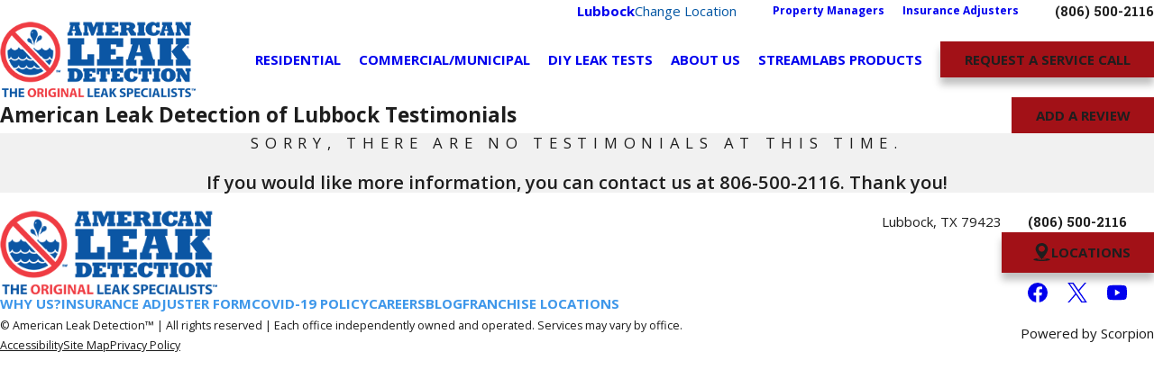

--- FILE ---
content_type: text/html; charset=utf-8
request_url: https://www.americanleakdetection.com/lubbock/why-us-/testimonials/
body_size: 32365
content:
<!DOCTYPE html>
<html lang="en" data-anim="1" data-prlx="1" data-flr="1" data-i="4aduds7ln3l" data-is="1qkcob42ju4" data-gmap="AIzaSyDQOYAZQ4c-3_uFmOW90LDm2qDCgGdUX4Y" data-sa="JPdtK0He%2BGjJwwVYUy68mtAr6yur%2Fw09Hyxs%2FviMJuywu3wDMIDDJj5QrSsaEpBvdwcKMAnXl9xN1RrBq2DU%2Fwy5c6TKCmZ4QFBgx3N2B2fcGBLklw%2BkBA90ZV6FDYRZM1rtew7vyMTYXh6OJJ2g%2BKKb4zNASstPropJAt9reQaR8gWw">
<head>
	<title>Client Testimonials | American Leak Detection™</title>
	<link rel="canonical" href="https://www.americanleakdetection.com/lubbock/why-us-/testimonials/"/>
	<meta content="text/html; charset=utf-8" http-equiv="Content-Type"/>
	<meta content="initial-scale=1" name="viewport"/>
	<meta http-equiv="X-UA-Compatible" content="IE=edge,chrome=1"/>
	<meta name="application-name" content=" "/>
	<meta name="msapplication-TileColor" content="#FFFFFF"/>
	<meta name="msapplication-TileImage" content="/favicon/mstile-144x144.png"/>
	<meta name="msapplication-square70x70logo" content="/favicon/mstile-70x70.png"/>
	<meta name="msapplication-square150x150logo" content="/favicon/mstile-150x150.png"/>
	<meta name="msapplication-wide310x150logo" content="/favicon/mstile-310x150.png"/>
	<meta name="msapplication-square310x310logo" content="/favicon/mstile-310x310.png"/>
	<meta name="description" content="Hear what past clients have to say about working with American Leak Detection™, the leading provider of quality leak detection services! Check out testimonials now."/>
	<meta property="og:type" content="website"/>
	<meta property="og:site_name" content="American Leak Detection™"/>
	<meta property="og:url" content="https://www.americanleakdetection.com/lubbock/why-us-/testimonials/"/>
	<meta property="og:title" content="Testimonials | American Leak Detection of Lubbock"/>
	<meta property="og:description" content="Testimonials. When you need professional and accurate leak detection services, call American Leak Detection of Lubbock!"/>
	<meta property="og:image" content="https://www.americanleakdetection.com/images/video-bg.jpg"/>
	<meta name="twitter:card" content="summary_large_image"/>
	<meta name="twitter:title" content="Testimonials | American Leak Detection of Lubbock"/>
	<meta name="twitter:description" content="Testimonials. When you need professional and accurate leak detection services, call American Leak Detection of Lubbock!"/>
	<meta name="twitter:image" content="https://www.americanleakdetection.com/images/video-bg.jpg"/>
	<meta property="article:publisher" content="https://www.facebook.com/AmericanLeakDetection"/>
	<meta name="robots" content="NOINDEX,NOFOLLOW"/>
	<meta name="google-site-verification" content="UgBoYEcqOyxmgNksdP_n2do--_mtyi62zXuxPxo77g0"/>
	<meta name="msvalidate.01" content="C3F3BC7C934F6B425D2A15307AA60600"/>
	<meta name="audio-eye-hash" content="215f658ce122373cba766ea19e670e84"/>
	<link rel="apple-touch-icon-precomposed" sizes="57x57" href="/favicon/apple-touch-icon-57x57.png"/>
	<link rel="apple-touch-icon-precomposed" sizes="114x114" href="/favicon/apple-touch-icon-114x114.png"/>
	<link rel="apple-touch-icon-precomposed" sizes="72x72" href="/favicon/apple-touch-icon-72x72.png"/>
	<link rel="apple-touch-icon-precomposed" sizes="144x144" href="/favicon/apple-touch-icon-144x144.png"/>
	<link rel="apple-touch-icon-precomposed" sizes="60x60" href="/favicon/apple-touch-icon-60x60.png"/>
	<link rel="apple-touch-icon-precomposed" sizes="120x120" href="/favicon/apple-touch-icon-120x120.png"/>
	<link rel="apple-touch-icon-precomposed" sizes="76x76" href="/favicon/apple-touch-icon-76x76.png"/>
	<link rel="apple-touch-icon-precomposed" sizes="152x152" href="/favicon/apple-touch-icon-152x152.png"/>
	<link rel="icon" type="image/png" href="/favicon/favicon-196x196.png" sizes="196x196"/>
	<link rel="icon" type="image/png" href="/favicon/favicon-96x96.png" sizes="96x96"/>
	<link rel="icon" type="image/png" href="/favicon/favicon-32x32.png" sizes="32x32"/>
	<link rel="icon" type="image/png" href="/favicon/favicon-16x16.png" sizes="16x16"/>
	<link rel="icon" type="image/png" href="/favicon/favicon-128.png" sizes="128x128"/>
	<style type="text/css">:root{--primary:#0356A3;--secondary:#A21117;--accent:#434343;--link:#3E97EA;--text:#1E1E1E;--main-bg:#FFFFFF;--inner-bg:#F1F1F1;--buttons:#A21117;--primary-alt:#FFFFFF;--secondary-alt:#FFFFFF;--accent-alt:#C9D6F1;--link-alt:#3E97EA;--text-alt:#FFFFFF;--main-bg-alt:#043767;--inner-bg-alt:#0356A3;--black:#000000;}</style>
	<style type="text/css">:root{--btn-trn-sp:0.3s;--btn-trn-tf:ease;--btn-bdr-r:0;--btn-bdr-w:1px;--btn-v1-pd-t:.778rem;--btn-v1-pd-b:.778rem;--btn-v1-pd-l:1.7rem;--btn-v1-pd-r:1.7rem;--btn-v1-svg-s:1.34rem;--btn-v1-bx-sdw-o:0;--btn-v1-bx-sdw-x:0.5rem;--btn-v1-bx-sdw-y:0.5rem;--btn-v1-bx-sdw-blr:0;--btn-v2-icn-s:1.7rem;--btn-v2-pd-t:0.6rem;--btn-v2-pd-b:0.6rem;--btn-v2-pd-l:0.7rem;--btn-v2-pd-r:0.7rem;}.btn{cursor:pointer;position:relative;}.btn.v1{z-index:1;overflow:hidden;text-align:center;display:inline-flex;align-items:center;justify-content:center;border-radius:var(--btn-bdr-r);padding:var(--btn-v1-pd-t) var(--btn-v1-pd-r) var(--btn-v1-pd-b) var(--btn-v1-pd-l);box-shadow:var(--btn-v1-bx-sdw-x) var(--btn-v1-bx-sdw-y) var(--btn-v1-bx-sdw-blr) rgba(0, 0, 0, var(--btn-v1-bx-sdw-o));box-shadow:0px 8px 8px 0px rgba(0, 0, 0, 0.25);transition:background-color var(--btn-trn-sp) var(--btn-trn-tf) 0s, color var(--btn-trn-sp) var(--btn-trn-tf) 0s;border-width:var(--btn-bdr-w);border-style:solid;}.btn.v1.sml{font-size:.89rem;padding:.56rem 1.4rem;}.btn-stl{padding:var(--btn-v1-pd-t) var(--btn-v1-pd-r) var(--btn-v1-pd-b) var(--btn-v1-pd-l);box-shadow:var(--btn-v1-bx-sdw-x) var(--btn-v1-bx-sdw-y) var(--btn-v1-bx-sdw-blr) rgba(0, 0, 0, var(--btn-v1-bx-sdw-o));}body .lt-bg .btn.v1.alt2,body .dk-bg .btn.v1.alt2{background-color:var(--inner-bg-alt);border-color:var(--inner-bg-alt);}body .lt-bg .btn.v1{color:var(--btn-txt-clr);background-color:var(--buttons);border-color:var(--buttons);}body .lt-bg .bg-bx.ulk-bg .btn.v1,body .lt-bg .bg-bx.alt-bg .btn.v1{color:var(--buttons);background-color:var(--btn-txt-clr);border-color:var(--btn-txt-clr);}body .dk-bg .btn.v1{color:var(--buttons);background-color:var(--btn-txt-clr);border-color:var(--btn-txt-clr);}body .dk-bg .bg-bx.ulk-bg .btn.v1,body .dk-bg .bg-bx.alt-bg .btn.v1{color:var(--btn-txt-clr);background-color:var(--buttons);border-color:var(--buttons);}body .dk-bg .bg-bx.ulk-bg .btn.v1.alt,body .dk-bg .bg-bx.alt-bg .btn.v1.alt{color:var(--buttons);background-color:var(--main-bg);border-color:var(--buttons);}body .lt-bg .btn.v1.alt{color:var(--buttons);background-color:var(--main-bg);border-color:var(--buttons);}body .dk-bg .btn.v1.alt{color:var(--main-bg);background-color:var(--main-bg-alt);border-color:var(--main-bg);}body .lt-bg .bg-bx.alt-bg .btn.v1.alt,body .lt-bg .bg-bx.ulk-bg .btn.v1.alt{color:var(--main-bg);background-color:var(--main-bg-alt);border-color:var(--main-bg);}.btn.v1 svg{font-size:var(--btn-v1-svg-s);margin-left:0.56rem;}.btn.v2{z-index:1;display:inline-block;color:inherit !important;padding:var(--btn-v2-pd-t) var(--btn-v2-pd-r) var(--btn-v2-pd-b) var(--btn-v2-pd-l);}body .lt-bg .btn.v2{color:var(--buttons) !important;}body .dk-bg .bg-bx.alt-bg .btn.v2{color:var(--text-alt) !important;}body .dk-bg .bg-bx.ulk-bg .btn.v2{color:var(--buttons) !important;}body .dk-bg .btn.v2{color:var(--text-alt) !important;}body .lt-bg .bg-bx.alt-bg .btn.v2{color:var(--text-alt) !important;}body .lt-bg .bg-bx.ulk-bg .btn.v2{color:var(--text-alt) !important;}.lt-bg .btn.v3,.dk-bg .bg-bx.ulk-bg .btn.v3{color:var(--buttons);}@media screen and (min-width: 1025px){.lt-bg :is(.btn.v1:is(:hover,:focus),a:is(:hover,:focus) .btn.v1),.dk-bg .bg-bx.ulk-bg :is(.btn.v1:is(:hover,:focus),a:is(:hover,:focus) .btn.v1){color:var(--buttons);background-color:var(--main-bg);}.dk-bg :is(.btn.v1:is(:hover,:focus),a:is(:hover,:focus) .btn.v1),.lt-bg .bg-bx.ulk-bg :is(.btn.v1:is(:hover,:focus),a:is(:hover,:focus) .btn.v1){color:var(--main-bg);background-color:var(--buttons);}.bg-bx.alt-bg :is(.btn.v1:is(:hover,:focus),a:is(:hover,:focus) .btn.v1),:is(.lt-bg,.dk-bg) :is(.btn.v1.alt:is(:hover,:focus),a:is(:hover,:focus) .btn.v1.alt){color:var(--text-alt);background-color:var(--buttons);border-color:var(--text-alt);}.dk-bg .btn.v1.alt:is(:hover,:focus),.dk-bg a:is(:hover,:focus) .btn.v1.alt{background-color:var(--main-bg) !important;color:var(--buttons) !important;}.lt-bg .btn-clr-hvr :is(.btn:is(.v1,.v1.alt):is(:hover,:focus),a:is(:hover,:focus) .btn:is(.v1,.v1.alt)),.dk-bg .btn-clr-hvr :is(.btn:is(.v1,.v1.alt):is(:hover,:focus),a:is(:hover,:focus) .btn:is(.v1,.v1.alt)){color:var(--text-alt);background-color:var(--inner-bg-alt);}.btn.v2:is(:hover,:focus),.btn.v2:is(:hover,:focus){text-decoration:underline;}.lt-bg :is(.btn.v3:is(:hover,:focus),a:is(:hover,:focus) .btn.v3),.dk-bg .bg-bx.ulk-bg :is(.btn.v3:is(:hover,:focus),a:is(:hover,:focus) .btn.v3){color:var(--text);}body .lt-bg .bg-bx.alt-bg .btn.v1.alt:is(:hover,:focus),body .lt-bg .bg-bx.ulk-bg .btn.v1.alt:is(:hover,:focus){color:var(--buttons) !important;background-color:var(--text-alt) !important;border-color:var(--text-alt) !important;}body .dk-bg .bg-bx.alt-bg .btn.v1:is(:hover,:focus),body .dk-bg .bg-bx.ulk-bg .btn.v1:is(:hover,:focus){color:var(--buttons) !important;background-color:var(--main-bg) !important;border-color:var(--buttons) !important;}body .dk-bg .bg-bx.alt-bg .btn.v1.alt:is(:hover,:focus),body .dk-bg .bg-bx.ulk-bg .btn.v1.alt:is(:hover,:focus){color:var(--btn-txt-clr) !important;background-color:var(--buttons) !important;border-color:var(--buttons) !important;}}</style>
	<style type="text/css">:root:is(html){--lt-fnt-tc-big:var(--text);--lt-fnt-tc-co:var(--text);--lt-fnt-tc-k:var(--text);--lt-fnt-itm-k:var(--text);--lt-fnt-tc-sml:var(--text);--lt-fnt-tc-1:var(--primary);--lt-fnt-tc-2:var(--secondary);--lt-fnt-tc-3:var(--secondary);--lt-fnt-tc-4:var(--secondary);--lt-fnt-tc-5:var(--text);--lt-fnt-tc-6:var(--text);--lt-fnt-qte:var(--text);--lt-fnt-phn:var(--text);--lt-frm-lbl:var(--text);--lt-flr-hdr-clr:var(--accent);--dk-fnt-tc-big:var(--text-alt);--dk-fnt-tc-co:var(--text-alt);--dk-fnt-tc-k:var(--text-alt);--dk-fnt-itm-k:var(--text-alt);--dk-fnt-tc-sml:var(--text-alt);--dk-fnt-tc-1:var(--text-alt);--dk-fnt-tc-2:var(--text-alt);--dk-fnt-tc-3:var(--text-alt);--dk-fnt-tc-4:var(--text-alt);--dk-fnt-tc-5:var(--text-alt);--dk-fnt-tc-6:var(--text-alt);--dk-fnt-qte:var(--text-alt);--dk-fnt-phn:var(--text-alt);--dk-frm-lbl:var(--text);--dk-flr-hdr-clr:var(--accent-alt);--bdr-stl:solid;--bdr-w:1px;--bdr-clr-lt-o:1;--bdr-clr-lt:rgba(255,255,255,var(--bdr-clr-lt-o));--bdr-clr-dk-o:1;--bdr-clr-dk:rgba(0,0,0,var(--bdr-clr-dk-o));--bdr-rds:0rem;--bdr-itm-mtp:1;--bdr-bl-rds:0;--bdr-br-rds:1;--bdr-tl-rds:0;--bdr-tr-rds:1;--bg-bx-o:1;--img-bg-o:1;--vid-bg-o:.3;--btn-clr-img-bg-o:0.3;--btn-txt-clr:var(--text-alt);--bx-sdw-dsk-x:0.556rem;--bx-sdw-dsk-y:0.556rem;--bx-sdw-dsk-blr:2.22rem;--bx-sdw-dsk-o:0.2;--bx-sdw-x:0.1em;--bx-sdw-y:0.1em;--bx-sdw-blr:0.5em;--bx-sdw-o:0.4;--frm-bdr-stl:solid;--frm-bdr-w:1px;--frm-bdr-rds:0;--g-cnt-k-ttl-m:0.8rem;--g-cnt-ttl-ttl-m:1rem;--g-cnt-ttl-cnt-m:1.2rem;--g-cnt-cnt-ttl-m:1.5rem;--g-cnt-full-img-m:1.5rem;--g-trn-sp:.3s;--g-trn-tf:ease;--grd-sp-dsk:27;--grd-sp-mbl:20;--grd-sml-mpt:.5;--grd-lrg-mpt:1.5;--grd-sp-sml:calc(var(--grd-sp) * var(--grd-sml-mpt));--grd-sp-lrg:calc(var(--grd-sp) * var(--grd-lrg-mpt));--mn-t:73.889rem;--mn-w:91.667rem;--mn-f:22.467rem;--mn_min:80vw;--mn_max:97vw;--two-clm-lyt-mn:62.5%;--two-clm-lyt-sd:37.5%;--flx-gap:5.556rem;--flx-gap-sml:2rem;--py-i-s:1.4rem;--sl-trn-sp:.6s;--sl-trn-tf:ease;--sl-sa-s:2.2rem;--so-i-s:1.4rem;--sp-hp:2rem;--sp-vp:3.5rem;--sp-qk:1rem;--sp-vm:45;--sp-vm-mbl:30;--sp-vp-min:7.4%;--sp-vp-max:10%;--sp-vp-mn:7.4;--sp-vp-mx:10;--sp-hp-min:8%;--sp-hp-max:10%;--sp-hp-mn:8%;--sp-hp-mx:10%;--sp-vp-mmc:clamp(calc(var(--sp-vp-mn) * 1vw), var(--sp-vp), calc(var(--sp-vp-mx) * 1vw));--sp-vm-clc:calc((var(--sp-vm-mbl) * 1px) + (var(--sp-vm) - var(--sp-vm-mbl)) * ((100vw - 320px) / (1920 - 320)));--grd-sp:calc((var(--grd-sp-mbl) * 1px) + (var(--grd-sp-dsk) - var(--grd-sp-mbl)) * ((100vw - 320px) / (1920 - 320)));--hlf-sml:42%;--hlf-big:58%;}.fxd-bg{position:absolute;left:0;top:0;width:100%;height:100%;overflow:hidden;pointer-events:none;}.fxd-bg img{background-size:cover;background-repeat:no-repeat;background-position:50%;background-attachment:fixed;width:100%;height:100%;}.f_gp-s{justify-content:space-between;column-gap:var(--flx-gap-sml);}.three-fourths{width:var(--three-fourths);}.f_gp > .fourth{width:calc(var(--fourth) - (var(--flx-gap) / 2 ));}.f_gp > .three-fourths{width:calc(var(--three-fourths) - (var(--flx-gap) / 2 ));}.f_gp-s > .fourth{width:calc(var(--fourth) - (var(--flx-gap-sml) / 2 ));}.f_gp-s > .three-fourths{width:calc(var(--three-fourths) - (var(--flx-gap-sml) / 2 ));}.mstg .vid-btn .ply{display:none;}.mstg .vid-btn.pause .ps{display:none;}.mstg .vid-btn.pause .ply{display:flex;}.hlf-sml{width:var(--hlf-sml);}.hlf-big{width:var(--hlf-big);}.txt-upr{text-transform:uppercase !important;}.txt-lwr{text-transform:none !important;}html:not(.cms-content) section .xpnd[data-role="panel"][aria-hidden="true"]{height:0;}.dk-bg .ulk-bg .lt-lg,.lt-bg .ulk-bg .dk-lg{display:none;}.lt-bg .dk-lg,.dk-bg .ulk-bg .dk-lg{display:block;}.dk-bg .lt-lg,.lt-bg .ulk-bg .lt-lg{display:block;}main:has(section:last-child:is(.lt-bg[class*="pd_v"]:not(.alt-bg,.bg-image))) + footer > section.lt-bg[class*="pd_v"]:not(.alt-bg,.bg-image):first-child,main:has(section:last-child:is(.lt-bg[class*="pd_v"]:not(.alt-bg,.bg-image))) + footer > section.lt-bg[class*="pd_v"]:not(.alt-bg,.bg-image):first-child,main:has(section:last-child:is(.lt-bg.alt-bg[class*="pd_v"]:not(.bg-image))) + footer > section.lt-bg.alt-bg[class*="pd_v"]:not(.bg-image):first-child,main:has(section:last-child:is(.dk-bg[class*="pd_v"]:not(.alt-bg,.bg-image))) + footer > section.dk-bg[class*="pd_v"]:not(.alt-bg,.bg-image):first-child,main:has(section:last-child:is(.dk-bg.alt-bg[class*="pd_v"]:not(.bg-image))) + footer > section.dk-bg.alt-bg[class*="pd_v"]:not(.bg-image):first-child{padding-top:0;}a.hvr_undln{position:relative;}a.hvr_undln::after{content:'';position:absolute;top:100%;left:0;height:2px;width:100%;transform:scaleX(0);transform-origin:left;transition:transform 0.35s ease 0s;}.lt-bg a.hvr_undln::after,.dk-bg .bg-bx.ulk-bg a.hvr_undln::after{background-color:var(--text);}.dk-bg a.hvr_undln::after,.lt-bg .bg-bx:where(.ulk-bg,.alt-bg) a.hvr_undln::after{background-color:var(--text-alt);}.alt-bg.bg-bx a:not(.btn,[class*='flx'],.hd-1280,.tp-lg,.fnt_phn){color:inherit !important;position:relative;display:inline-block;padding-bottom:0;}.alt-bg.bg-bx a:not(.btn,[class*='flx'],.hd-1280,.tp-lg,.fnt_phn)::before{content:'';width:calc(100% + 0.25em);height:100%;bottom:0;left:-.125em;position:absolute;background:currentColor;transition:transform var(--g-trn-sp) var(--g-trn-tf) 0s, opacity var(--g-trn-sp) var(--g-trn-tf) 0s;transform-origin:bottom center;transform:scaleY(.05);}.lt-bg[class*="pd_v"]:not(.alt-bg,.bg-image) + .lt-bg[class*="pd_v"]:not(.alt-bg,.bg-image),.lt-bg.alt-bg[class*="pd_v"]:not(.bg-image) + .lt-bg.alt-bg[class*="pd_v"]:not(.bg-image),.dk-bg[class*="pd_v"]:not(.alt-bg,.bg-image) + .dk-bg[class*="pd_v"]:not(.alt-bg,.bg-image),.dk-bg.alt-bg[class*="pd_v"]:not(.bg-image) + .dk-bg.alt-bg[class*="pd_v"]:not(.bg-image){padding-top:0;}.lt-bg[class*="pd_v"]:not(.alt-bg,.bg-image) + form .lt-bg[class*="pd_v"]:not(.alt-bg,.bg-image),.lt-bg.alt-bg[class*="pd_v"]:not(.bg-image) + form .lt-bg.alt-bg[class*="pd_v"]:not(.bg-image),.dk-bg[class*="pd_v"]:not(.alt-bg,.bg-image) + form .dk-bg[class*="pd_v"]:not(.alt-bg,.bg-image),.dk-bg.alt-bg[class*="pd_v"]:not(.bg-image) + form .dk-bg.alt-bg[class*="pd_v"]:not(.bg-image){padding-top:0;}form:has( .lt-bg[class*="pd_v"]:not(.alt-bg,.bg-image) ) + .lt-bg[class*="pd_v"]:not(.alt-bg,.bg-image),form:has( .lt-bg.alt-bg[class*="pd_v"]:not(.bg-image) ) + .lt-bg.alt-bg[class*="pd_v"]:not(.bg-image),form:has( .dk-bg[class*="pd_v"]:not(.alt-bg,.bg-image) ) + .dk-bg[class*="pd_v"]:not(.alt-bg,.bg-image),form:has( .dk-bg.alt-bg[class*="pd_v"]:not(.bg-image) ) + .dk-bg.alt-bg[class*="pd_v"]:not(.bg-image){padding-top:0;}.lt-bg .bg-bx.alt-bg [class*="bdr_"]{border-color:var(--bdr-clr-lt) !important;}.sd-zn > * + *{margin-top:calc(var(--sp-vm-clc)* 1.6);}.pd_bt-0{padding-bottom:0 !important;}.ninja.active{display:block !important;}[data-role="scroller"] [data-role="thumbList"] button{box-shadow:2px 1px 2px black;}#help_center_widget_con{--scp-primary:var(--text, #1E1E1E);}@media screen and (min-width:1280px){:root:is(html){--mn_min:60vw;}section:has([class*='mn_'].f_t > * .cnt-stl):has([class*='mn_'].f_t > * + picture),section:has([class*='mn_'].f_t > * .cnt-stl):has([class*='mn_'].f_t > picture + *){overflow:inherit !important;}section [class*='mn_'].f_t > *:has(.cnt-stl) + picture,section [class*='mn_'].f_t:has(> picture + * .cnt-stl) picture{position:sticky;top:10%;}a.hvr_undln:is(:focus,:hover):after{transform:scale(1);}.alt-bg.bg-bx a:not(.btn,[class*='flx']):where(:hover,:focus)::before{transform:scaleY(1);opacity:.2;}}@media screen and (max-width:1279px){:root{--sp-vp-max-mbl:16%;}section.pd_v:not(.full-mbl),section.full-mbl :is(.mbl-fx,.full-mbl.pd_v),section.full-mbl .full-mbl:not(.pd_v) > .pd_v{padding-top:clamp(var(--sp-vp-min), var(--sp-vp), var(--sp-vp-max-mbl));padding-bottom:clamp(var(--sp-vp-min), var(--sp-vp), var(--sp-vp-max-mbl));}.mbl-pd-fx,.mbl-pd-fx > [class*="pd_v"],form.mbl-pd-fx > .bg-bx.full-mbl > [class*="pd_v"]{padding-top:0 !important;}}</style>
	<style type="text/css">:root{--fnt-cnt-s:1.2rem;--fnt-cnt-lh:1.6;--fnt-itm-lh:1.4;--fnt-pl-s:1.6rem;--fnt-pl-s-mtp:1;--fnt-t-big-s:3.2rem;--fnt-t-big-lh:1.09;--fnt-t-big-s-mtp:1;--fnt-t-sb-s:1.125rem;--fnt-t-sb-lh:1;--fnt-t-sb-s-mtp:1;--fnt-t-sb-alt-s:1.875rem;--fnt-t-sb-alt-lh:1.13;--fnt-t-sb-alt-s-mtp:1;--fnt-t-co-s:1.5rem;--fnt-t-co-lh:1.25;--fnt-t-co-s-mtp:1;--fnt-t-co-alt-s:1.5rem;--fnt-t-co-alt-lh:1.2;--fnt-t-co-alt-s-mtp:1;--fnt-t-k-s:0.95rem;--fnt-t-k-lh:1.35;--fnt-t-k-s-mtp:1;--fnt-t-1-s:2.12rem;--fnt-t-1-lh:1.2;--fnt-t-1-s-mtp:1;--fnt-t-2-s:1.33rem;--fnt-t-2-lh:1.2;--fnt-t-2-s-mtp:1;--fnt-t-3-s:1.33rem;--fnt-t-3-lh:1.3;--fnt-t-3-s-mtp:1;--fnt-t-4-s:1.46rem;--fnt-t-4-lh:1.23;--fnt-t-4-s-mtp:1;--fnt-t-5-s:1.6rem;--fnt-t-5-lh:1.14;--fnt-t-5-s-mtp:1;--fnt-t-6-s:1.2rem;--fnt-t-6-lh:1.4;--fnt-t-6-s-mtp:1;--fnt-sml-s:.778rem;--fnt-sml-lh:1;--fnt-sml-s-mtp:1;--fnt-nv-lnk-s:1rem;--fnt-sec-nv-lnk-s:0.8rem;--fnt-qte-s:1.6rem;--fnt-qte-lh:1.5;--fnt-qte-s-mtp:1;--fnt-atr-s:0.7rem;--fnt-atr-lh:1.2;--fnt-atr-s-mtp:1;--fnt-phn-s:1.2rem;--fnt-phn-lh:1.4;--fnt-phn-s-mtp:1;--fnt-t-itm-s:1.4rem;--fnt-t-itm-lh:1.3;--fnt-t-itm-s-mtp:1;--fnt-t-nt-s:0.86rem;--fnt-t-nt-lh:1.4;--fnt-t-nt-s-mtp:1;--tag-s:0.7rem;--btn-v1-s:1rem;--btn-v1-lh:1;--btn-v2-s:1rem;--btn-v2-lh:1;--btn-v3-s:.85rem;--btn-v3-lh:1;--fnt-frm-lh:1.2;}body{font-family:var(--fnt-m);line-height:var(--fnt-cnt-lh);}li{line-height:var(--fnt-itm-lh);}.cnt-stl{font-size:var(--fnt-cnt-s);}.fnt_pl{font-size:calc(var(--fnt-pl-s) * var(--fnt-pl-s-mtp));font-weight:600;line-height:1.2;}time{font-weight:700;letter-spacing:0.1em;}small i{font-weight:300;}.cat-tg{font-size:0.556rem;border-radius:.5rem;background-color:var(--buttons);padding:0 .5rem;color:var(--text-alt);line-height:2;}.fnt-t{font-family:var(--fnt-t) !important;}.fnt-m{font-family:var(--fnt-m) !important;}[class*="fnt_t-"]{display:block;font-style:normal;word-break:break-word;}section header em{font-style:normal;}section header > strong,section header > a > strong,section header > b,section header > a > b{display:block;}.fnt_t-big{font-family:var(--fnt-t-big-ff);font-size:calc(var(--fnt-t-big-s) * var(--fnt-t-big-s-mtp));letter-spacing:var(--fnt-t-big-ls);line-height:var(--fnt-t-big-lh);font-weight:var(--fnt-t-big-w);text-transform:var(--fnt-t-big-tt);}.fnt_t-co{font-family:var(--fnt-t-co-ff);font-size:calc(var(--fnt-t-co-s) * var(--fnt-t-co-s-mtp));letter-spacing:var(--fnt-t-co-ls);line-height:var(--fnt-t-co-lh);font-weight:var(--fnt-t-co-w);text-transform:var(--fnt-t-co-tt);}.fnt_t-co-alt{font-family:var(--fnt-t-co-alt-ff);font-size:calc(var(--fnt-t-co-alt-s) * var(--fnt-t-co-alt-s-mtp));letter-spacing:var(--fnt-t-co-alt-ls);line-height:var(--fnt-t-co-alt-lh);font-weight:var(--fnt-t-co-alt-w);text-transform:var(--fnt-t-co-alt-tt);}.fnt_t-sb{font-family:var(--fnt-t-sb-ff);font-size:calc(var(--fnt-t-sb-s) * var(--fnt-t-sb-s-mtp));letter-spacing:var(--fnt-t-sb-ls);line-height:var(--fnt-t-sb-lh);font-weight:var(--fnt-t-sb-w);text-transform:var(--fnt-t-sb-tt);}.fnt_t-sb-alt{font-family:var(--fnt-t-sb-alt-ff);font-size:calc(var(--fnt-t-sb-alt-s) * var(--fnt-t-sb-alt-s-mtp));letter-spacing:var(--fnt-t-sb-alt-ls);line-height:var(--fnt-t-sb-alt-lh);font-weight:var(--fnt-t-sb-alt-w);text-transform:var(--fnt-t-sb-alt-tt);}.fnt_t-k{font-family:var(--fnt-t-k-ff);font-size:calc(var(--fnt-t-k-s) * var(--fnt-t-k-s-mtp));letter-spacing:var(--fnt-t-k-ls);line-height:var(--fnt-t-k-lh);font-weight:var(--fnt-t-k-w);text-transform:var(--fnt-t-k-tt);}h1,.fnt_t-1,section header > :first-child:not(a):not(.fnt_t-big),section .cnt-stl > :first-child:is( h1,h2,h3,h4,h5,h6 ){font-family:var(--fnt-t-1-ff);font-size:calc(var(--fnt-t-1-s) * var(--fnt-t-1-s-mtp));letter-spacing:var(--fnt-t-1-ls);line-height:var(--fnt-t-1-lh);font-weight:var(--fnt-t-1-w);text-transform:var(--fnt-t-1-tt);word-break:break-word;}h2,section header > *:nth-child(2):not(p),section .cnt-stl > :nth-child(2):is( h1,h2,h3,h4,h5,h6 ),.fnt_t-2{font-family:var(--fnt-t-2-ff);font-size:calc(var(--fnt-t-2-s) * var(--fnt-t-2-s-mtp));letter-spacing:var(--fnt-t-2-ls);line-height:var(--fnt-t-2-lh);font-weight:var(--fnt-t-2-w);text-transform:var(--fnt-t-2-tt);}h3,.fnt_t-3,aside header > *:first-child:not(a){font-family:var(--fnt-t-3-ff);font-size:calc(var(--fnt-t-3-s) * var(--fnt-t-3-s-mtp));letter-spacing:var(--fnt-t-3-ls);line-height:var(--fnt-t-3-lh);font-weight:var(--fnt-t-3-w);text-transform:var(--fnt-t-3-tt);}.fnt_t-4,.cnt-stl h4{font-family:var(--fnt-t-4-ff);font-size:calc(var(--fnt-t-4-s) * var(--fnt-t-4-s-mtp));letter-spacing:var(--fnt-t-4-ls);line-height:var(--fnt-t-4-lh);font-weight:var(--fnt-t-4-w);text-transform:var(--fnt-t-4-tt);}.fnt_t-5,.cnt-stl h5{font-family:var(--fnt-t-5-ff);font-size:calc(var(--fnt-t-5-s) * var(--fnt-t-5-s-mtp));letter-spacing:var(--fnt-t-5-ls);line-height:var(--fnt-t-5-lh);font-weight:var(--fnt-t-5-w);text-transform:var(--fnt-t-5-tt);}.fnt_t-6,.cnt-stl h6{font-family:var(--fnt-t-6-ff);font-size:calc(var(--fnt-t-6-s) * var(--fnt-t-6-s-mtp));letter-spacing:var(--fnt-t-6-ls);line-height:var(--fnt-t-6-lh);font-weight:var(--fnt-t-6-w);text-transform:var(--fnt-t-6-tt);}.fnt_sml{font-family:var(--fnt-sml-ff);font-size:calc(var(--fnt-sml-s) * var(--fnt-sml-s-mtp));letter-spacing:var(--fnt-sml-ls);line-height:var(--fnt-sml-lh);font-weight:var(--fnt-sml-w);text-transform:var(--fnt-sml-tt);}.fnt_nv-lnk{font-family:var(--fnt-nv-lnk-ff);font-size:var(--fnt-nv-lnk-s);letter-spacing:var(--fnt-nv-lnk-ls);font-weight:var(--fnt-nv-lnk-w);text-transform:var(--fnt-nv-lnk-tt);font-style:var(--fnt-nv-lnk-fs);line-height:1;}.fnt_sec-nv-lnk{font-family:var(--fnt-sec-nv-lnk-ff);font-size:var(--fnt-sec-nv-lnk-s);letter-spacing:var(--fnt-sec-nv-lnk-ls);font-weight:var(--fnt-sec-nv-lnk-w);text-transform:var(--fnt-sec-nv-lnk-tt);font-style:var(--fnt-nv-sec-lnk-fs);}.fnt_qte{font-family:var(--fnt-qte-ff);font-size:calc(var(--fnt-qte-s) * var(--fnt-qte-s-mtp));letter-spacing:var(--fnt-qte-ls);line-height:var(--fnt-qte-lh);font-weight:var(--fnt-qte-w);text-transform:var(--fnt-qte-tt);font-style:var(--fnt-qte-fs);}.fnt_atr{font-family:var(--fnt-atr-ff);font-size:calc(var(--fnt-atr-s) * var(--fnt-atr-s-mtp));letter-spacing:var(--fnt-atr-ls);line-height:var(--fnt-atr-lh);font-weight:var(--fnt-atr-w);text-transform:var(--fnt-atr-tt);font-style:var(--fnt-atr-fs);}.fnt_phn{font-family:var(--fnt-phn-ff);font-size:calc(var(--fnt-phn-s) * var(--fnt-phn-s-mtp));letter-spacing:var(--fnt-phn-ls);line-height:var(--fnt-phn-lh);font-weight:var(--fnt-phn-w);}.fnt_t-itm{font-family:var(--fnt-t-itm-ff);font-size:calc(var(--fnt-t-itm-s) * var(--fnt-t-itm-s-mtp));letter-spacing:var(--fnt-t-itm-ls);line-height:var(--fnt-t-itm-lh);font-weight:var(--fnt-t-itm-w);text-transform:var(--fnt-t-itm-tt);}.fnt_t-nt{font-family:var(--fnt-t-nt-ff);font-size:calc(var(--fnt-t-nt-s) * var(--fnt-t-nt-s-mtp));letter-spacing:var(--fnt-t-nt-ls);line-height:var(--fnt-t-nt-lh);font-weight:var(--fnt-t-nt-w);text-transform:var(--fnt-t-nt-tt);}.tag{font-family:var(--tag-ff);font-size:var(--tag-s);letter-spacing:var(--tag-ls);font-weight:var(--tag-w);text-transform:var(--tag-tt);line-height:1.3;}.fnt_btn{font-family:var(--btn-v1-ff);font-size:var(--btn-v1-s);letter-spacing:var(--btn-v1-ls);line-height:var(--btn-v1-lh);font-weight:var(--btn-v1-w);text-transform:var(--btn-v1-tt);}.btn.v1{font-family:var(--btn-v1-ff);font-size:var(--btn-v1-s);letter-spacing:var(--btn-v1-ls);line-height:var(--btn-v1-lh);font-weight:var(--btn-v1-w);text-transform:var(--btn-v1-tt);}.btn.v2{font-family:var(--btn-v2-ff);font-size:var(--btn-v2-s);letter-spacing:var(--btn-v2-ls);line-height:var(--btn-v2-lh);font-weight:var(--btn-v2-w);text-transform:var(--btn-v2-tt);}.btn.v3{font-family:var(--btn-v3-ff);font-size:var(--btn-v3-s);letter-spacing:var(--btn-v3-ls);line-height:var(--btn-v3-lh);font-weight:var(--btn-v3-w);text-transform:var(--btn-v3-tt);}fieldset li label:not([class*="fnt_"]){font-family:var(--fnt-frm-ff);letter-spacing:var(--fnt-frm-ls);line-height:var(--fnt-frm-lh);font-weight:var(--fnt-frm-w);text-transform:var(--fnt-frm-tt);}blockquote .cnt-stl.ui-scroll{max-height:11.3rem;}@media screen and (min-width: 700px){:root{--fnt-t-big-s-mtp:1;--fnt-t-co-s-mtp:1;--fnt-t-co-alt-s-mtp:1;--fnt-t-sb-s-mtp:1;--fnt-t-1-s-mtp:1;--fnt-phn-s-mtp:1;--fnt-pl-s-mtp:0.84;--fnt-t-itm-s-mtp:1;--fnt-t-nt-s-mtp:1;}}@media screen and (min-width: 1280px){:root{--fnt-t-big-s-mtp:1.39;--fnt-t-co-s-mtp:1.04;--fnt-t-co-alt-s-mtp:1.04;--fnt-t-sb-s-mtp:2.46;--fnt-t-sb-alt-s-mtp:1.07;--fnt-t-k-s-mtp:0.82;--fnt-t-1-s-mtp:1.78;--fnt-t-2-s-mtp:0.84;--fnt-t-3-s-mtp:0.84;--fnt-t-4-s-mtp:0.84;--fnt-t-5-s-mtp:0.85;--fnt-t-6-s-mtp:0.85;--fnt-qte-s-mtp:0.84;--fnt-phn-s-mtp:0.84;--fnt-t-itm-s-mtp:0.84;--fnt-t-nt-s-mtp:0.84;--fnt-cnt-s:1rem;}}@media screen and (min-width: 1500px){:root{--fnt-t-big-s-mtp:1.39;--fnt-t-1-s-mtp:1.78;--fnt-t-2-s-mtp:0.84;--fnt-t-3-s-mtp:0.84;--fnt-t-4-s-mtp:0.84;--fnt-t-5-s-mtp:0.85;--fnt-t-6-s-mtp:0.85;}}@media screen and (min-width: 1920px){:root{--fnt-t-big-s-mtp:1.39;--fnt-t-co-s-mtp:1.78;--fnt-t-co-alt-s-mtp:1.04;--fnt-t-sb-s-mtp:2.29;--fnt-t-sb-alt-s-mtp:1.07;--fnt-t-1-s-mtp:1.05;--fnt-t-2-s-mtp:0.84;--fnt-t-3-s-mtp:0.84;--fnt-t-4-s-mtp:0.84;--fnt-t-5-s-mtp:0.85;--fnt-t-6-s-mtp:0.85;}}</style>
	<style type="text/css">:root{--buttons:#A21117;--secondary:#A21117;--accent:#434343;--accent-alt:#C9D6F1;--link-alt:#C3DFF9;--main-bg-alt:#043767;--link:#3E97EA;--inner-bg-alt:#0356A3;--primary:#0356A3;--main-bg:#FFFFFF;--inner-bg:#F1F1F1;--text:#1E1E1E;--primary-alt:#FFFFFF;--black:#000000;--secondary-alt:#FFFFFF;--text-alt:#FFFFFF;--fnt-t:"Roboto Slab", serif;--fnt-m:"Open Sans", sans-serif;--fnt-t-big-ff:var(--fnt-t);--fnt-t-big-ls:0em;--fnt-t-big-w:700;--fnt-t-big-tt:uppercase;--fnt-t-sb-ff:var(--fnt-t);--fnt-t-sb-ls:.15rem;--fnt-t-sb-w:400;--fnt-t-sb-tt:uppercase;--fnt-t-sb-alt-ff:var(--fnt-t);--fnt-t-sb-alt-ls:.08rem;--fnt-t-sb-alt-w:700;--fnt-t-sb-alt-tt:none;--fnt-t-co-ff:var(--fnt-m);--fnt-t-co-ls:0em;--fnt-t-co-w:700;--fnt-t-co-tt:none;--fnt-t-co-alt-ff:var(--fnt-t);--fnt-t-co-alt-ls:0em;--fnt-t-co-alt-w:700;--fnt-t-co-alt-tt:none;--fnt-t-k-ff:var(--fnt-m);--fnt-t-k-ls:.01rem;--fnt-t-k-w:600;--fnt-t-k-tt:none;--fnt-t-1-ff:var(--fnt-t);--fnt-t-1-ls:0em;--fnt-t-1-w:600;--fnt-t-1-tt:none;--fnt-t-2-ff:var(--fnt-m);--fnt-t-2-ls:.4rem;--fnt-t-2-w:600;--fnt-t-2-tt:uppercase;--fnt-t-3-ff:var(--fnt-m);--fnt-t-3-ls:.4rem;--fnt-t-3-w:600;--fnt-t-3-tt:uppercase;--fnt-t-4-ff:var(--fnt-t);--fnt-t-4-ls:0em;--fnt-t-4-w:600;--fnt-t-4-tt:none;--fnt-t-5-ff:var(--fnt-t);--fnt-t-5-ls:0em;--fnt-t-5-w:600;--fnt-t-5-tt:none;--fnt-t-6-ff:var(--fnt-m);--fnt-t-6-ls:0em;--fnt-t-6-w:700;--fnt-t-6-tt:uppercase;--fnt-sml-ff:var(--fnt-m);--fnt-sml-ls:0em;--fnt-sml-w:700;--fnt-sml-tt:uppercase;--fnt-nv-lnk-ff:var(--fnt-m);--fnt-nv-lnk-ls:0em;--fnt-nv-lnk-w:600;--fnt-nv-lnk-tt:uppercase;--fnt-nv-lnk-fs:normal;--fnt-qte-ff:var(--fnt-m);--fnt-qte-ls:0em;--fnt-qte-w:700;--fnt-qte-tt:none;--fnt-qte-fs:none;--fnt-phn-ff:var(--fnt-t);--fnt-phn-ls:0em;--fnt-phn-w:700;--btn-v1-ff:var(--fnt-m);--btn-v1-ls:0em;--btn-v1-w:700;--btn-v1-tt:uppercase;--btn-v2-ff:var(--fnt-m);--btn-v2-ls:0em;--btn-v2-w:700;--btn-v2-tt:none;--btn-v3-ff:var(--fnt-m);--btn-v3-ls:0em;--btn-v3-w:700;--btn-v3-tt:uppercase;--fnt-frm-ff:var(--fnt-m);--fnt-frm-ls:0em;--fnt-frm-w:400;--fnt-frm-tt:none;--full:100%;--half:50%;--third:33.333%;--fourth:25%;--fifth:20%;--sixth:16.666%;--seventh:14.285%;--two-thirds:66.666%;--three-fourths:75%;--three-8ths:37.5%;--five-8ths:62.5%;--four-fifths:80%;--lt-ptrn-bg:url("/assets/patterns/1.jpg");--lt-ptrn-o:0.1;--lt-ptrn-blnd:normal;--dk-ptrn-bg:url("/assets/patterns/1.jpg");--dk-ptrn-o:0.25;--dk-ptrn-blnd:normal;--lt-inr-ptrn-bg:url("/assets/patterns/1.jpg");--lt-inr-ptrn-o:0.1;--lt-inr-ptrn-blnd:normal;--dk-inr-ptrn-bg:url("/assets/patterns/1.jpg");--dk-inr-ptrn-o:0.2;--dk-inr-ptrn-blnd:normal;--alt-inr-ptrn-bg:url("/assets/patterns/1.jpg");--alt-inr-ptrn-o:0.1;--alt-inr-ptrn-blnd:normal;--min-fnt-s:0.938rem;--max-fnt-s:1rem;--clp-rng-1:0.7520rem;--clp-rng-2:0.7936vw;--clp-rng:calc(var(--clp-rng-1) + var(--clp-rng-2) );--mn_wth:clamp(var(--mn_min), var(--mn-f), var(--mn_max));--bdr-rds:1rem;--bdr-itm-mtp:0.5;--bdr-bl-rds:1;--bdr-br-rds:1;--bdr-tl-rds:1;--bdr-tr-rds:1;--bdr-tr-rds-clc:calc(var(--bdr-rds) * var(--bdr-tr-rds) );--bdr-bl-rds-clc:calc(var(--bdr-rds) * var(--bdr-bl-rds) );--bdr-tl-rds-clc:calc(var(--bdr-rds) * var(--bdr-tl-rds) );--bdr-br-rds-clc:calc(var(--bdr-rds) * var(--bdr-br-rds) );--hlt-bdr-w:10px;--hlt-bdr-alt-w:1px;--flr-bx-dsp:none;--flr-bx-w:75;--flr-bx-w-mbl:75;--flr-bx-h:15;--flr-bx-h-mbl:( var(--flr-bx-h) * ( var(--flr-bx-w-mbl) / var(--flr-bx-w) ) );--flr-mrg-tp:0;--flr-mrg-bt:1.5rem;--flr-bx-w-clc:calc((var(--flr-bx-w-mbl) * 1px) + (var(--flr-bx-w) - var(--flr-bx-w-mbl)) * ((100vw - 320px) / (1920 - 320)));--flr-bx-h-clc:calc((var(--flr-bx-h-mbl) * 1px) + (var(--flr-bx-h) - var(--flr-bx-h-mbl)) * ((100vw - 320px) / (1920 - 320)));--anm-trn-sp:1s;--anm-trn-tf:ease;--anm-trn-dly:0s;--anm-trn-seq-dly:0.2s;--anm-trn-lst-dly:0.1s;--valid-color:#8AC74C;--invalid-color:#F34039;--highlight-color:#0066EE;--grd-sp-dyn:var(--grd-sp);--sp-t-mpt-10:.2;--sp-t-mpt-20:.4;--sp-t-mpt-30:.6;--sp-t-mpt-40:.8;--sp-t-mpt-60:1.2;--sp-t-mpt-70:1.4;--sp-t-mpt-80:1.6;--sp-t-mpt-90:1.8;--shf-t-off-a:calc(((100vw - clamp(var(--mn_min), var(--mn-t), var(--mn_max)) ) / 2) - 1rem);--shf-w-off-a:calc(((100vw - clamp(var(--mn_min), var(--mn-w), var(--mn_max)) ) / 2) - 1rem);--shf-w-off-f:calc(((100vw - clamp(var(--mn_min), var(--mn-f), var(--mn_max)) ) / 2));--shf-pic-pd:190;--shf-pic-pd-mbl:83;--shf-pic-pd-clc:calc((var(--shf-pic-pd-mbl) * 1px) + (var(--shf-pic-pd) - var(--shf-pic-pd-mbl)) * ((100vw - 320px) / (1920 - 320)));--ui-scroll-brd-rds:12px;--ui-scroll-w:0.278rem;--rvw-mx-h:10rem;--hdr-lg-mx-wd:398;--hdr-lg-mx-wd-mbl:170;--hdr-lg-mx-wd-clc:calc((var(--hdr-lg-mx-wd-mbl) * 1px) + (var(--hdr-lg-mx-wd) - var(--hdr-lg-mx-wd-mbl)) * ((100vw - 320px) / (1920 - 320)));--hdr-lg-mx-ht:200;--hdr-lg-mx-ht-mbl:120;--hdr-lg-mx-ht-clc:calc((var(--hdr-lg-mx-ht-mbl) * 1px) + (var(--hdr-lg-mx-ht) - var(--hdr-lg-mx-ht-mbl)) * ((100vw - 320px) / (1920 - 320)));--hdr-lg-sp:120;--hdr-lg-sp-lpt:50;--hdr-lg-sp-clc:calc((var(--hdr-lg-sp-lpt) * 1px) + (var(--hdr-lg-sp) - var(--hdr-lg-sp-lpt)) * ((100vw - 1280px) / (1920 - 1280)));--hdr-nv-sp:50;--hdr-nv-sp-lpt:20;--hdr-nv-sp-clc:calc((var(--hdr-nv-sp-lpt) * 1px) + (var(--hdr-nv-sp) - var(--hdr-nv-sp-lpt)) * ((100vw - 1280px) / (1920 - 1280)));--lctn-fndr-svg-fnt-sz:1.4rem;}html{font-size:clamp(var(--min-fnt-s), var(--clp-rng), var(--max-fnt-s));-webkit-tap-highlight-color:transparent;-webkit-font-smoothing:antialiased;text-size-adjust:100%;scroll-behavior:smooth;}*,::before,::after{box-sizing:border-box;}body{font-size:100%;margin:0px;}ol,ul{list-style:none;padding:0px;margin:0px;}a[href^="tel"]{cursor:default;}img{max-width:100%;}.rlt{position:relative;}.blk{display:block;}.psu-bfr,.psu-aft,.bg-bx{z-index:1;position:relative;}.psu-bfr::before,.psu-aft::after,.bg-bx::before,.bg-bx.bg-pattern::after{content:"";position:absolute;width:100%;height:100%;top:0px;left:0px;z-index:-1;pointer-events:none;}.bg-image .bg-bx::before,.bg-inset .bg-bx::before{opacity:var(--bg-bx-o);}[data-role="btn"]{cursor:pointer;}svg{height:1em;width:1em;fill:currentcolor;}.no-transitions body *,.no-transitions body ::before,.no-transitions body ::after{transition:none 0s ease 0s !important;}img,video,source,picture{filter:blur(0px);transition:filter var(--g-trn-sp) var(--g-trn-tf) .3s, opacity var(--g-trn-sp) var(--g-trn-tf) .3s;opacity:1;}svg *{pointer-events:none;}section:not(.vsbl){position:relative;overflow:hidden;}[class*="mn_"]{width:100%;max-width:var(--mn_wth);margin:0px auto;position:relative;}[class*="sw-"],[class*="flx-at-"][class*="sw-"]{display:none;}[class*="hd-"]{display:block;}a{text-decoration:none;transition:color var(--g-trn-sp) var(--g-trn-tf) 0s;}button{border:none;font-family:inherit;font-size:inherit;line-height:inherit;outline:none;cursor:pointer;margin:0px;padding:0px;background-color:transparent;}.dk-lg,.lt-lg{display:none;}.lt-bg .dk-lg{display:block;}img{display:block;}picture{display:block;position:relative;}picture img{width:100%;}picture img[src*=".jpg"],picture img.static-map{object-fit:cover;}.img-bg{position:absolute;left:0px;top:0px;width:100%;height:100%;overflow:hidden;pointer-events:none;}.img-bg img{position:relative;left:50%;top:50%;width:auto;height:auto;min-width:calc(100% + 2px);min-height:calc(100% + 2px);transform:translate(-50%, -50%);pointer-events:none;}.bg-image > .img-bg img,.img-bg.ovrly img{opacity:var(--img-bg-o, 1);}.so-lk svg{font-size:var(--so-i-s);}.cnt-stl > :first-child{margin-top:0px;}.cnt-stl > :last-child{margin-bottom:0px;}[class*="ta_"]{text-align:center;}img[class*="ta_"],svg[class*="ta_"]{margin-left:auto;margin-right:auto;}.bdr_tp{border-top-width:var(--bdr-w);border-top-style:var(--bdr-stl);}.bdr_bt{border-bottom-width:var(--bdr-w);border-bottom-style:var(--bdr-stl);}.bdr_lt{border-left-width:var(--bdr-w);border-left-style:var(--bdr-stl);}.bdr_rt{border-right-width:var(--bdr-w);border-right-style:var(--bdr-stl);}.lt-bg [class*="bdr_"],.dk-bg .bg-bx.ulk-bg [class*="bdr_"]{border-color:var(--bdr-clr-dk);}.dk-bg [class*="bdr_"],.lt-bg .bg-bx.ulk-bg [class*="bdr_"]{border-color:var(--bdr-clr-lt);}.bx-sdw{box-shadow:var(--bx-sdw-x) var(--bx-sdw-y) var(--bx-sdw-blr) rgba(0,0,0,var(--bx-sdw-o));}.btn[class*="ovr"]{transform:translateY(50%);}.btn[class*="ovr"][class*="-tp"]{transform:translateY(-50%);}.btn[class*="rt"]{margin-left:auto;}div:has(> .btn[class*="rt"]){text-align:right;}input:not([type="color"]),textarea,select{border:0px;width:100%;height:100%;outline:none;color:inherit;font-size:inherit;font-weight:normal;font-family:inherit;text-transform:none;background-color:transparent;line-height:var(--fnt-frm-lh);padding:0.3rem 0.5rem;}.hvr_scl-itm .itm,.hvr_scl-itm.itm{transform:none;transform-origin:center center;transition:transform var(--g-trn-sp) var(--g-trn-tf) 0s;}.btn-clr{transition:background-color var(--btn-trn-sp) var(--btn-trn-tf) 0s, color var(--btn-trn-sp) var(--btn-trn-tf) 0s;}.lt-bg .btn-clr,.dk-bg .bg-bx.ulk-bg .btn-clr,.dk-bg .btn-clr,.lt-bg .bg-bx.ulk-bg .btn-clr,.lt-bg .btn-clr.no-hvr,.dk-bg .bg-bx.ulk-bg .btn-clr.no-hvr,.dk-bg .btn-clr.no-hvr,.lt-bg .bg-bx.ulk-bg .btn-clr.no-hvr{background-color:var(--buttons);color:var(--btn-txt-clr);}.bg-bx.alt-bg a{color:var(--text-alt);}.lt-bg{background-color:var(--main-bg);color:var(--text);}.dk-bg{background-color:var(--main-bg-alt);color:var(--text-alt);}.lt-bg .bg-bx:where(.ulk-bg,.btn-bg,.alt-bg){color:var(--text-alt);}.lt-bg .bg-bx.lk-bg,.dk-bg .bg-bx.ulk-bg{color:var(--text);}.sd-zn .lt-bg,.cnt-zn .lt-bg,.lt-bg .bg-bx.lk-bg::before,.dk-bg .bg-bx.ulk-bg::before{background-color:var(--inner-bg);}.dk-bg .bg-bx.lk-bg::before,.lt-bg .bg-bx.ulk-bg::before{background-color:var(--inner-bg-alt);}.dk-bg .bg-bx.btn-bg::before,.lt-bg .bg-bx.btn-bg::before,.dk-bg .bg-bx.alt-bg::before,.lt-bg .bg-bx.alt-bg::before{background-color:var(--buttons);}.lt-bg .bg-bx.lk-bg.alt::before,.lt-bg.alt-bg .bg-bx.lk-bg:not(.alt-bg)::before,.dk-bg .bg-bx.ulk-bg.alt::before{background-color:var(--main-bg);}.lt-bg a,.dk-bg .bg-bx:where(.ulk-bg) a{color:var(--link);}.lt-bg a.clr-swp,.dk-bg .bg-bx.ulk-bg a.clr-swp{color:var(--text);}.lt-bg a[href^="tel"]:not([class*="btn"]),.dk-bg .bg-bx.ulk-bg a[href^="tel"]:not([class*="btn"]){color:var(--lt-fnt-phn);}.dk-bg a,.lt-bg .bg-bx:where(.ulk-bg,.btn-bg,.alt-bg) a{color:var(--link-alt);}.dk-bg a.clr-swp,.lt-bg .bg-bx:where(.ulk-bg,.btn-bg,.alt-bg) a.clr-swp{color:var(--text-alt);}.dk-bg a[href^="tel"]:not([class*="btn"]),.lt-bg .bg-bx:where(.ulk-bg,.btn-bg,.alt-bg) a[href^="tel"]:not([class*="btn"]){color:var(--dk-fnt-phn);}.dk-bg .bg-bx:where(.btn-bg,.alt-bg) a,.lt-bg .bg-bx:where(.btn-bg,.alt-bg) a{color:var(--text-alt);}.lt-bg :where(.cnt-stl h6,.fnt_tc-6),.dk-bg .bg-bx.ulk-bg :where(.cnt-stl h6,.fnt_tc-6){color:var(--lt-fnt-tc-6);}.dk-bg :where(h1,.fnt_tc-1),.lt-bg .bg-bx:where(.ulk-bg,.btn-bg,.alt-bg) :where(h1,.fnt_tc-1),section.dk-bg header > :first-child:not(a),section.lt-bg .bg-bx:where(.ulk-bg,.btn-bg,.alt-bg) header > :first-child:not(a),section.dk-bg .cnt-stl > :first-child:is(h1,h2,h3,h4,h5,h6),section.lt-bg .bg-bx.ulk-bg .cnt-stl > :first-child:is(h1,h2,h3,h4,h5,h6){color:var(--dk-fnt-tc-1);}.dk-bg [data-role="arrows"] button,.lt-bg .bg-bx.ulk-bg [data-role="arrows"] button{color:var(--link-alt);}[class*="flx"]{align-items:stretch;align-content:space-around;display:flex;}[class*="flx-at-"]:not([class*="-grd"],[class*="sw-"]){display:block;}[class*="flx"] .fit{flex:0 0 auto;}[class*="flx"] .ato{flex:1 1 auto;}[class*="flx"] .str{align-self:stretch;}.f_c{justify-content:center;}.f_r{justify-content:flex-end;}.f_sb{justify-content:space-between;}.f_m{align-items:center;}.f_wrp{flex-wrap:wrap;}.full{width:100%;}.half{width:var(--half);}.third{width:var(--third);}.f_gp > .half{width:calc(var(--half) - (var(--flx-gap) / 2 ));}[class*="flx"][class*="-grd"]:not([class*="-sml"],[class*="-lrg"]){--grd-sp-dyn:var(--grd-sp);}[class*="flx"][class*="-grd"]{flex-flow:column wrap;position:relative;gap:var(--grd-sp-dyn);}.f_rw[class*="flx"][class*="-grd"]{flex-direction:row;}[class*="flx"][class*="-grd"] > li{flex:1 1 auto;}[class*="flx"][class*="-grd"] > li.fit{flex:0 1 auto;}.pd_v{padding-top:clamp(var(--sp-vp-min), var(--sp-vp), var(--sp-vp-max));padding-bottom:clamp(var(--sp-vp-min), var(--sp-vp), var(--sp-vp-max));}.pd_v-30{padding-top:clamp(calc(var(--sp-vp-min) * 0.5), var(--sp-vp), calc(var(--sp-vp-max) * 0.5) );padding-bottom:clamp(calc(var(--sp-vp-min) * 0.5), var(--sp-vp), calc(var(--sp-vp-max) * 0.5) );}.pd_h{padding-left:clamp(var(--sp-hp-min), var(--sp-hp), var(--sp-hp-max));padding-right:clamp(var(--sp-hp-min), var(--sp-hp), var(--sp-hp-max));}.pd_h-30{padding-left:clamp(calc(var(--sp-hp-min) * 0.5), var(--sp-hp), calc(var(--sp-hp-max) * 0.5) );padding-right:clamp(calc(var(--sp-hp-min) * 0.5), var(--sp-hp), calc(var(--sp-hp-max) * 0.5) );}.mrg_tp{margin-top:var(--sp-vm-clc);}.mrg_tp-0{margin-top:0px;}.mrg_tp-10{margin-top:calc(var(--sp-vm-clc) * var(--sp-t-mpt-10));}.mrg_tp-20{margin-top:calc(var(--sp-vm-clc) * var(--sp-t-mpt-20));}.mrg_tp-30{margin-top:calc(var(--sp-vm-clc) * var(--sp-t-mpt-30));}.mrg_tp-60{margin-top:calc(var(--sp-vm-clc) * var(--sp-t-mpt-60));}.mrg_bt-10{margin-bottom:calc(var(--sp-vm-clc) * var(--sp-t-mpt-10));}.mrg_bt-20{margin-bottom:calc(var(--sp-vm-clc) * var(--sp-t-mpt-20));}.mrg_bt-30{margin-bottom:calc(var(--sp-vm-clc) * var(--sp-t-mpt-30));}.mrg_bt-70{margin-bottom:calc(var(--sp-vm-clc) * var(--sp-t-mpt-70));}.pd_tp{padding-top:var(--sp-qk);}.pd_tp-20{padding-top:calc(var(--sp-qk) * var(--sp-t-mpt-20));}.pd_tp-30{padding-top:calc(var(--sp-qk) * var(--sp-t-mpt-30));}.pd_tp-40{padding-top:calc(var(--sp-qk) * var(--sp-t-mpt-40));}.pd_tp-70{padding-top:calc(var(--sp-qk) * var(--sp-t-mpt-70));}.pd_tp-90{padding-top:calc(var(--sp-qk) * var(--sp-t-mpt-90));}.pd_bt{padding-bottom:var(--sp-qk);}.pd_bt-20{padding-bottom:calc(var(--sp-qk) * var(--sp-t-mpt-20));}.pd_bt-30{padding-bottom:calc(var(--sp-qk) * var(--sp-t-mpt-30));}.pd_bt-40{padding-bottom:calc(var(--sp-qk) * var(--sp-t-mpt-40));}.pd_bt-70{padding-bottom:calc(var(--sp-qk) * var(--sp-t-mpt-70));}.pd_bt-90{padding-bottom:calc(var(--sp-qk) * var(--sp-t-mpt-90));}.mrg_lt{margin-left:var(--sp-qk);}.mrg_lt-30{margin-left:calc(var(--sp-qk) * var(--sp-t-mpt-30));}.mrg_lt-40{margin-left:calc(var(--sp-qk) * var(--sp-t-mpt-40));}.mrg_lt-90{margin-left:calc(var(--sp-qk) * var(--sp-t-mpt-90));}.mrg_rt-90{margin-right:calc(var(--sp-qk) * var(--sp-t-mpt-90));}.clr-btn{color:var(--buttons);}.lt-bg .clr-lnk,.dk-bg .bg-bx.ulk-bg .clr-lnk{color:var(--link);}.dk-bg .clr-sec,.lt-bg .bg-bx.ulk-bg .clr-sec{color:var(--secondary-alt);}:root:is(html){--scp-buttons:var(--buttons) !important;--scp-secondary:var(--secondary) !important;--scp-accent:var(--accent) !important;--scp-accent-alt:var(--accent-alt) !important;--scp-link-alt:var(--link-alt) !important;--scp-main-bg-alt:var(--main-bg-alt) !important;--scp-link:var(--link) !important;--scp-inner-bg-alt:var(--inner-bg-alt) !important;--scp-primary:var(--primary) !important;--scp-main-bg:var(--main-bg) !important;--scp-inner-bg:var(--inner-bg) !important;--scp-text:var(--text) !important;--scp-primary-alt:var(--primary-alt) !important;--scp-black:var(--black) !important;--scp-secondary-alt:var(--secondary-alt) !important;--scp-text-alt:var(--text-alt) !important;}.ui-scroll{overflow:auto;}.el-tab-box .el-tab{cursor:pointer;}.el-tab .tb-arw,.el-tab.tb-arw{transition:transform var(--g-trn-sp) var(--g-trn-tf) 0s, color var(--g-trn-sp) var(--g-trn-tf) 0s;transform-origin:50% 50%;}html:not(.cms-content) .el-tab-box .el-tab-panel:not(.active),html:not(.cms-content) .el-tab-box .el-panel:not(.active){display:none;visibility:hidden;}.el-panel.sld{transition:height 0.5s ease 0s, margin 0.5s ease 0s, padding 0.5s ease 0s !important;}#HeaderZone{z-index:10;position:relative;}.hdr .tp-lg{max-width:var(--hdr-lg-mx-wd-clc);}.hdr .tp-lg img{max-height:var(--hdr-lg-mx-ht-clc);}.hdr .nv .el-tab,.hdr .nv .el-sec-tab{outline:none;font-size:1.2rem;}.hdr .mnu-btn{position:relative;cursor:pointer;}.hdr .mnu-btn > svg{font-size:2.2rem;}.hdr .btn-tp{top:0px;right:0px;z-index:4;position:fixed;padding:1.222rem;visibility:hidden;display:inline-block;transform:translateX(100%);transition:transform var(--btn-trn-sp) var(--btn-trn-tf) 0s, background-color var(--btn-trn-sp) var(--btn-trn-tf) 0s, color var(--btn-trn-sp) var(--btn-trn-tf) 0s, visibility var(--btn-trn-sp) var(--btn-trn-tf) var(--btn-trn-sp);}.skp-btn{box-shadow:none !important;}[data-role="scroller"] [data-role="container"]{position:relative;overflow:hidden;}[data-role="scroller"] [data-role="list"]{position:relative;transition:transform var(--sl-trn-sp) var(--sl-trn-tf) 0s, margin var(--sl-trn-sp) var(--sl-trn-tf) 0s;flex-flow:row !important;}[data-role="scroller"] [data-role="item"]{transition:opacity var(--sl-trn-sp) var(--sl-trn-tf) 0s;flex:0 0 auto !important;}[data-role="scroller"].start.end [data-role="arrows"],[data-role="scroller"]:not(.active) [data-role="arrows"],[data-role="scroller"].tabbing [data-role="arrows"]{display:none !important;}[data-role="scroller"] [data-role="arrows"] > :nth-child(n+2){margin-left:var(--sp-qk);}[data-role="scroller"] [data-role="arrows"]{cursor:pointer;}[data-role="scroller"] [data-role="arrows"] svg{font-size:var(--sl-sa-s);transition:color var(--g-trn-sp) var(--g-trn-tf) 0s;}.cta.v1{--cta-v1-icn-bx-s:58;--cta-v1-icn-bx-s-mbl:50;--cta-v1-icn-bx-s-clc:calc((var(--cta-v1-icn-bx-s-mbl) * 1px) + (var(--cta-v1-icn-bx-s) - var(--cta-v1-icn-bx-s-mbl)) * ((100vw - 320px) / (1920 - 320)));}.cta.v1 .icn-bx{border-radius:50%;overflow:hidden;width:var(--cta-v1-icn-bx-s-clc) !important;height:var(--cta-v1-icn-bx-s-clc) !important;}.cta.v1 .icn-bx::before{background-color:var(--main-bg);}.cta.v1 .icn-bx svg{font-size:calc(var(--cta-v1-icn-bx-s-clc) * .7);color:var(--buttons);}.cta.v1 .fnt_t-6{text-wrap:balance;font-size:unset;}.cta.v2{--cta-v2-icn-bx-s:302;--cta-v2-icn-bx-s-mbl:60;--cta-v2-icn-bx-s-clc:calc((var(--cta-v2-icn-bx-s-mbl) * 1px) + (var(--cta-v2-icn-bx-s) - var(--cta-v2-icn-bx-s-mbl)) * ((100vw - 320px) / (1920 - 320)));--flx-gap:2.22rem;}.cta.v2 .icn-bx{border-radius:50%;overflow:hidden;border-width:0.556rem;border-style:solid;border-color:var(--main-bg-alt);width:var(--cta-v2-icn-bx-s-clc) !important;height:var(--cta-v2-icn-bx-s-clc) !important;}.cta.v2 .icn-bx svg{font-size:calc(var(--cta-v2-icn-bx-s-clc) * .55);color:var(--text-alt);}@media(prefers-reduced-motion: reduce){body *,body ::before,body ::after{transition:none 0s ease 0s !important;}}@media screen and (min-width: 700px){:root{--min-fnt-s:1rem;--max-fnt-s:1.063rem;--clp-rng-1:0.5590rem;--clp-rng-2:1.0080vw;}.hd-700{display:none !important;}.ta_l-700{text-align:left;}}@media screen and (min-width: 1280px){:root{--min-fnt-s:0.938rem;--max-fnt-s:1.063rem;--clp-rng-1:0.2107rem;--clp-rng-2:0.9091vw;--mn_min:60%;--mn_wth:var(--mn_max);}.mn_wd{max-width:clamp(var(--mn_min), var(--mn-w), var(--mn_max));}.mn_tn{max-width:clamp(var(--mn_min), var(--mn-t), var(--mn_max));}.sw-1280[class*="flx-at-1280"]{display:flex;}.sw-1280:not([class*="flx-at-1280"]){display:block;}.hd-1280{display:none;}.ta_l-1280{text-align:left;}svg.ta_l-1280,img.ta_l-1280{margin-right:auto;margin-left:0px;}}@media screen and (min-width: 1500px){:root{--min-fnt-s:1rem;--max-fnt-s:1.063rem;--clp-rng-1:0.0550rem;--clp-rng-2:1.0080vw;}}@media screen and (min-width: 1920px){:root{--min-fnt-s:1.125rem;--max-fnt-s:1.375rem;--clp-rng-1:-0.3295rem;--clp-rng-2:1.2121vw;}html body{margin:0px auto;}}@media screen and (max-width: 1279px){[class*="flx"].ta_l-1280,.ta_l-1280 [class*="flx"],[class*="flx"].ta_r-1280,.ta_r-1280 [class*="flx"]{justify-content:center;}}@media screen and (min-width: 1280px){.bg-bx::before{border-radius:inherit;}}@media screen and (max-width: 699px){.ta_l-700 .btn[class*="rt"]{margin-left:auto;margin-right:auto;}.ta_l-700 div:has(> .btn[class*="rt"]){text-align:center;}}@media screen and (min-width: 1280px){.anm_fl,.anm_hlf-l,.anm_hlf-r,.anm_seq-itm > *,.anm_seq-lst > li,.anm_seq-itm-sp > *{opacity:0;transition:opacity var(--anm-trn-sp) var(--anm-trn-tf) var(--anm-trn-dly), transform var(--anm-trn-sp) var(--anm-trn-tf) var(--anm-trn-dly);}.anm_fl,.anm_seq-itm > *{transform:translateY(2rem);}.anm_hlf-l,.anm_seq-itm-sp > *,.f_rev > .anm_hlf-r{transform:translateX(-2rem);}.anm_hlf-r,.anm_seq-lst > li,.f_rev > .anm_hlf-l{transform:translateX(2rem);}.anm_hlf-r{transition-delay:calc(var(--anm-trn-dly) + var(--anm-trn-seq-dly));}[class*="anm_seq-itm"] > :first-child{transition-delay:calc(var(--anm-trn-dly) + var(--anm-trn-seq-dly));}}@media screen and (min-width: 700px){[class*="flx"][class*="-at-700"]{display:flex;}[class*="flx"][class*="-at-700"] > :where(ul,header,div,picture,aside),[class*="flx"][class*="-at-700"]:not([class*="-grd"]) > li{margin-top:0px !important;margin-bottom:0px !important;}}@media screen and (min-width: 1280px){[class*="flx"][class*="-at-1280"]{display:flex;}[class*="flx"][class*="-at-1280"] > :where(ul,header,div,picture,aside),[class*="flx"][class*="-at-1280"]:not([class*="-grd"]) > li{margin-top:0px !important;margin-bottom:0px !important;}}@media screen and (max-width: 1279px){[class*="flx"][class*="-at-1280"] > :where(ul,li,header,div,picture,aside){margin-left:0px;margin-right:0px;width:100% !important;max-width:100% !important;}}@media screen and (max-width: 699px){[class*="flx"][class*="-at-700"] > :where(ul,li,header,div,picture,aside){margin-left:0px;margin-right:0px;width:100% !important;max-width:100% !important;}}@media screen and (max-width: 699px){.pd_v-30{padding-top:clamp(var(--sp-vp-min), var(--sp-vp), var(--sp-vp-max));padding-bottom:clamp(var(--sp-vp-min), var(--sp-vp), var(--sp-vp-max));}}@media screen and (min-width: 1280px){.shf-r [class*="mn_"],.shf-l [class*="mn_"].f_rev,.shf-l [class*="mn_"]:has(> .f_rev){margin-right:0px;margin-left:auto;}}@media screen and (min-width: 1280px){.hdr{--link:#0356A3;}.hdr .tp-lg{padding-top:0px;padding-bottom:0px;}.hdr .nv .psu-bfr::before{top:initial;bottom:0px;height:0.56rem;transform:scaleX(0);transition:transform 0.3s ease 0s;background-color:var(--link);}.hdr .nv > ul:not(.mnu-nv) > li{margin-right:var(--hdr-nv-sp-clc);}.hdr .nv ul > li:last-child .fly-nv,.hdr .nv ul > li:nth-last-child(2) .fly-nv,.hdr .nv ul > li:nth-last-child(3) .fly-nv{left:initial;right:0px;}.hdr .fly-nv{min-width:23rem;max-height:30rem;position:absolute;left:0px;top:100%;opacity:0;overflow:hidden auto;visibility:hidden;display:block !important;transition:visibility var(--g-trn-sp) var(--g-trn-tf) var(--g-trn-sp), opacity var(--g-trn-sp) var(--g-trn-tf) 0s !important;}.lt-bg.hdr .fly-nv.bg-bx.lk-bg,.dk-bg.hdr .fly-nv.bg-bx.ulk-bg{background-color:var(--inner-bg);}.hdr .lg-mrg-rt{margin-right:var(--hdr-lg-sp-clc);}.hdr .lg-bx{padding-top:0px;padding-bottom:0px;}}@media screen and (max-width: 1279px){.hdr .nv{position:fixed;width:83%;height:100vh;left:0px;top:0px;z-index:2;overflow:auto;padding-bottom:4rem;padding-top:0.811rem;transform:translateX(-100%);opacity:0;transition:transform var(--g-trn-sp) var(--g-trn-tf) 0s, visibility 0s var(--g-trn-tf) var(--g-trn-sp), opacity 0s var(--g-trn-tf) var(--g-trn-sp);box-shadow:rgba(0, 0, 0, 0.2) 0.1em 0.1em 1em;}.lt-bg.hdr .nv,.lt-bg.hdr .lvl-2.el-panel.bg-bx.lk-bg{background-color:var(--inner-bg);}.hdr .lvl-2.el-panel{position:absolute;width:0px;height:0px;left:0px;top:0px;z-index:1;padding:0px;overflow:auto;transform:translateX(-100%);transition:transform var(--g-trn-sp) var(--g-trn-tf) 0s, visibility 0s var(--g-trn-tf) var(--g-trn-sp), width 0s var(--g-trn-tf) var(--g-trn-sp), height 0s var(--g-trn-tf) var(--g-trn-sp);display:block !important;}.hdr .phn-icn{font-size:1.3rem;border-radius:50%;padding:0.922rem;}.hdr .lg-bx{width:100%;}.hdr nav.nv{display:flex !important;flex-direction:column !important;}.hdr nav.nv .mbl-nv{flex:1 1 auto;}}@media screen and (max-width: 700px){.hdr .lg-bx{margin-right:0px;}}@media screen and (min-width: 1025px){.cta.v1 li a.psu-bfr::before{background-color:var(--black);opacity:0.4;transform:scaleX(0);transform-origin:0px 0px;transition:transform .4s var(--g-trn-tf) 0s;}}@media screen and (min-width: 1280px){.cta.v1 .loc{padding-left:var(--sp-qk);}}@media screen and (max-width: 1279px){.cta.v1 .bdr_rt{border-right-width:0px;}.cta.v1 .bdr_lt{border-left-width:0px;}.cta.v1 .icn-bx{margin-left:auto;margin-right:auto;}.cta.v1 .fnt_t-6{margin-left:0px;}}@media screen and (max-width: 699px){.cta.v1{overflow:visible;}}@media screen and (min-width: 700px){.cta.v2 .el-panel{position:absolute;right:0px;top:0px;height:100%;}.cta.v2 .el-panel .cnt{padding-top:0px;padding-bottom:0px;}}@media screen and (min-width: 1280px){.cta.v2 .el-panel{padding-left:0px;}}@media screen and (min-width: 1280px){[data-role="scroller"].sl_sa-edg [data-role="arrows"]{position:absolute;width:100%;top:50%;left:0px;z-index:1;margin-top:0px;justify-content:space-between;transform:translateY(-50%);}}</style>
	<style type="text/css">@media screen and (min-width: 1280px){[class*='flx'][class*="-at-1280"]{display:flex;}}[class*="sw-"],[class*='flx-at-'][class*="sw-"]{display:none;}[class*='flx-at-']:not([class*='-grd'],[class*="sw-"]){display:block;}[class*="ta_"]{text-align:center;}html:not(.cms-content) .el-tab-box .el-tab-panel:not(.active),html:not(.cms-content) .el-tab-box .el-panel:not(.active){display:none;visibility:hidden;}[class*="mn_"]{width:100%;max-width:var(--mn_wth);margin:0 auto;position:relative;}.seeen-widget [aria-hidden="true"]{visibility:visible;}@media screen and (min-width: 1280px){.ta_l-1280{text-align:left;}}@media screen and (min-width: 1280px){.hd-1280{display:none;}}@media screen and (max-width: 1024px){.ta_c-1024{text-align:center !important;}}@media screen and (max-width: 800px){.ta_c-800{text-align:center !important;}}@keyframes delay{to{opacity:1;}}@media screen and (min-width: 1350px) and (max-width: 1350px) and (min-height: 940px) and (max-height: 940px){.acc-opt,.img-bg,.tp-lg,#help_center_widget,picture,video,img,svg,.acc-mnu,.pop{opacity:0;animation:delay  0s 12s forwards;}*{font-family:sans-serif !important;}[class*="anm"],[class*="anm"] >*:not(.pop):not(.img-bg):not(img){opacity:1 !important;transform:none !important;}#HeaderZone{height:124px;}.mstg{height:950px;background-color:#0F4068 !important;}.mstg .fnt_t-big{letter-spacing:0em !important;line-height:1.025 !important;font-weight:400 !important;text-transform:none !important;font-size:3.5rem !important;color:#fff !important;display:block !important;}.mstg .fnt_t-3{font-size:1.2rem !important;letter-spacing:0px !important;line-height:1.2 !important;font-weight:100 !important;text-transform:none !important;display:block !important;}#help_center_widget_con,.mstg picture,.mstg .bg-wrp,.mstg svg{display:none !important;}.mstg-tls .inf{padding-top:4rem !important;padding-bottom:3rem !important;}.mstg .inf *{color:#fff !important;}.pd_v-30{padding-top:3rem;padding-bottom:2rem;}}@media screen and (min-width: 412px) and (max-width: 412px) and (min-height: 823px) and (max-height: 823px){.acc-opt,.img-bg,.tp-lg,#help_center_widget,picture,video,img,svg,.acc-mnu,.pop{opacity:0;animation:delay  0s 12s forwards;}*{font-family:sans-serif !important;}.pd_v-30{padding-top:3rem;padding-bottom:2rem;}#HeaderZone{height:100px;}.mstg{height:843px;background-color:#0F4068 !important;}[class*="anm"],[class*="anm"] >*:not(.pop):not(.img-bg):not(img){opacity:1 !important;transform:none !important;}.mstg .fnt_t-big{letter-spacing:0em !important;line-height:1.025 !important;font-weight:400 !important;text-transform:none !important;font-size:3.5rem !important;color:#fff !important;display:block !important;}.mstg .fnt_t-3{font-size:1.2rem !important;letter-spacing:0px !important;line-height:1.2 !important;font-weight:100 !important;text-transform:none !important;display:block !important;}#help_center_widget_con,.mstg picture,.mstg .bg-wrp,.mstg svg{display:none !important;}.mstg .inf *{color:#fff !important;}}</style>
	<style type="text/css">.mstg-tls{--mstg-tls-pd-v-tp:90;--mstg-tls-pd-v-tp-mbl:75;--mstg-tls-pd-v-bt:90;--mstg-tls-pd-v-bt-mbl:75;--mstg-tls-mrg-tp-sp-1:0;--mstg-tls-mrg-tp-sp-1-mbl:0;--mstg-tls-mrg-tp-sp-2:10;--mstg-tls-mrg-tp-sp-2-mbl:5;--mstg-tls-mrg-tp-sp-3:15;--mstg-tls-mrg-tp-sp-3-mbl:10;--mstg-tls-mrg-tp-sp-4:35;--mstg-tls-mrg-tp-sp-4-mbl:30;--mstg-tls-pd-v-tp-clc:calc((var(--mstg-tls-pd-v-tp-mbl) * 1px) + (var(--mstg-tls-pd-v-tp) - var(--mstg-tls-pd-v-tp-mbl)) * ((100vw - 320px) / (1920 - 320)));--mstg-tls-pd-v-bt-clc:calc((var(--mstg-tls-pd-v-bt-mbl) * 1px) + (var(--mstg-tls-pd-v-bt) - var(--mstg-tls-pd-v-bt-mbl)) * ((100vw - 320px) / (1920 - 320)));--mstg-tls-mrg-tp-sp-1-clc:calc((var(--mstg-tls-mrg-tp-sp-1-mbl) * 1px) + (var(--mstg-tls-mrg-tp-sp-1) - var(--mstg-tls-mrg-tp-sp-1-mbl)) * ((100vw - 318px) / (1920 - 320)));--mstg-tls-mrg-tp-sp-2-clc:calc((var(--mstg-tls-mrg-tp-sp-2-mbl) * 1px) + (var(--mstg-tls-mrg-tp-sp-2) - var(--mstg-tls-mrg-tp-sp-2-mbl)) * ((100vw - 320px) / (1920 - 320)));--mstg-tls-mrg-tp-sp-3-clc:calc((var(--mstg-tls-mrg-tp-sp-3-mbl) * 1px) + (var(--mstg-tls-mrg-tp-sp-3) - var(--mstg-tls-mrg-tp-sp-3-mbl)) * ((100vw - 320px) / (1920 - 320)));--mstg-tls-mrg-tp-sp-4-clc:calc((var(--mstg-tls-mrg-tp-sp-4-mbl) * 1px) + (var(--mstg-tls-mrg-tp-sp-4) - var(--mstg-tls-mrg-tp-sp-4-mbl)) * ((100vw - 320px) / (1920 - 320)));--mstg-tls-mrg-tp-sp-5-clc:calc((var(--mstg-tls-mrg-tp-sp-5-mbl) * 1px) + (var(--mstg-tls-mrg-tp-sp-5) - var(--mstg-tls-mrg-tp-sp-5-mbl)) * ((100vw - 320px) / (1920 - 320)));}.mstg.v1{--mstg-tls-pd-v-tp:140;--mstg-tls-pd-v-tp-mbl:75;--mstg-tls-pd-v-bt:140;--mstg-tls-pd-v-bt-mbl:75;}.mstg.v1 [data-role="list"] li{padding-top:var(--mstg-tls-pd-v-tp-clc);padding-bottom:var(--mstg-tls-pd-v-bt-clc);}.mstg.v1 [data-role="list"] li .cnt{padding:calc(var(--sp-qk) * var(--sp-t-mpt-90)) calc(var(--sp-qk) * var(--sp-t-mpt-90)) 0 calc(var(--sp-qk) * var(--sp-t-mpt-90));}.mstg.v1 [data-role="list"] li .cnt::before{background-color:var(--black);opacity:0.6;}.mstg.v1 [data-role="list"] li .cnt .fnt_t-big{text-wrap:balance;}.mstg.v1 .cnt .cnt-stl strong{display:block;color:var(--link);}.mstg.v1 [data-role="arrows"]{position:absolute;bottom:1rem;left:50%;transform:translateX(-50%);z-index:2;}@media screen and (max-width: 699px){.mstg.v1{--mstg-tls-pd-v-bt-mbl:100;}.mstg.v1 [data-role="arrows"]{bottom:3rem;}}@media screen and (min-width: 1280px){.mstg.v1 [data-role="list"] li .cnt{width:55%;}}@media screen and (min-width: 1349px) and (max-width: 1350px){.hdr.v1 .tp-lg img{width:300px;height:116px;}.cnt.v1 .txt-hlt .m-ato{width:554px;height:45px;}.ftr.v1 .ftr-lg img{width:245px;height:95px;}.ftr.v1 picture img{width:1350px;height:59px;}}@media screen and (min-width: 412px) and (max-width: 413px){.hdr.v1 .tp-lg img{width:183px;height:70px;}.cnt.v1 .txt-hlt .m-ato{width:343px;height:27px;}.ftr.v1 .ftr-lg img{width:176px;height:78px;}.ftr.v1 picture img{width:412px;height:18px;}}</style>
	<script type="text/javascript">
(function(n){var t=n.Process||{},i=function(n){var t=+n;return isNaN(t)?n:t},u=function(n){return decodeURIComponent(n.replace(/\+/g,"%20"))},h=/\{(.+?)\}/g,c=window.location.hash&&window.location.hash[1]==="~"&&!/\bSPPC=./i.test(document.cookie||""),s=[],e=null,r=null,o=null,f=null;t.Page=function(n){for(var i=n.length;i--;)c?s.push(n[i]):t.Element(document.getElementById(n[i]))};t.Delayed=function(){var n,i;for(r=null;n=s.shift();)t.Element(document.getElementById(n));try{i=new CustomEvent("process.delayed",{bubbles:!0,cancelable:!0});document.documentElement.dispatchEvent(i)}catch(u){}};t.Element=function(n){if(n)switch(n.getAttribute("data-process")){case"if":t.If(n);break;case"replace":t.Replace(n);break;default:t.Fix(n)}};t.Replace=function(n){var i,f=n.parentNode,r=document.createTextNode(t.Get(n.getAttribute("data-replace"))),u=n.firstElementChild;u&&u.getAttribute&&(i=u.getAttribute("href"))&&i.substring(0,4)==="tel:"&&(i=document.createElement("a"),i.setAttribute("href","tel:"+r.data),i.appendChild(document.createTextNode(r.data)),r=i);f.insertBefore(r,n);f.removeChild(n)};t.Fix=function(n){var r,u,i,f=n.attributes.length,e=n.childNodes.length;if(n.nodeName==="SCRIPT"){n.parentNode.removeChild(n);return}while(f--)r=n.attributes[f],r.name.substring(0,13)=="data-replace-"&&(u=r.name.substring(13),n.setAttribute(u,t.Get(r.value)),n.removeAttribute(r.name));while(e--)i=n.childNodes[e],i.nodeType===3&&i.data&&i.data.indexOf("{")>=0&&(i.data=t.Get(i.data))};t.If=function(n){for(var i,u,f,e,o=n.parentNode,s=n.attributes.length,r=undefined;s--;){i=n.attributes[s];switch(i.name){case"field":r=t.Check(n,t.Get(i.value));break;case"nofield":r=!t.Check(n,t.Get(i.value))}if(r!==undefined)break}if(r)for(u=n.childNodes,f=0,e=u.length;f<e;f++)o.insertBefore(u[0],n);o.removeChild(n)};t.Check=function(n,r){for(var u,f,e=n.attributes.length;e--;){u=n.attributes[e];switch(u.name){case"equals":return r==t.Get(u.value);case"gt":case"greaterthan":case"morethan":return i(r)>i(t.Get(u.value));case"gte":return i(r)>=i(t.Get(u.value));case"lt":case"lessthan":case"lesserthan":return i(r)<i(t.Get(u.value));case"lte":return i(r)<=i(t.Get(u.value));case"ne":case"notequals":return r!=t.Get(u.value);case"contains":return f=t.Get(u.value),r.indexOf(f>=0);case"notcontains":return f=t.Get(u.value),!r.indexOf(f>=0);case"in":return f=t.Get(u.value),t.InArray(r,(""+f).split(","));case"notin":return f=t.Get(u.value),!t.InArray(r,(""+f).split(","));case"between":return f=t.Get(u.value).Split(","),f.length==2&&i(r)>=i(f[0])&&i(r)<=i(f[1])?!0:!1}}return!!r};t.InArray=function(n,t){for(var i=t.length;i--;)if(t[i]==n)return!0;return!1};t.Get=function(n){return n.replace(h,function(n,i){var r=i.split("/"),f=r.shift();return t.Data(f.split(":"),0,r[0])||u(r.shift()||"")})};t.Data=function(n,i,r){var u;switch(n[i].toLowerCase()){case"f":return t.Format(n[i+1],n,i+2,r);case"if":return t.Data(n,i+1)?n.pop():"";case"ifno":case"ifnot":return t.Data(n,i+1)?"":n.pop();case"q":case"querystring":return t.Query(n[i+1])||"";case"session":case"cookie":return t.Cookie(n[i+1])||"";case"number":return t.Number(n[i+1],r)||"";case"request":return u=t.Cookie("RWQ")||window.location.search,u&&u[0]==="?"&&n[i+1]&&n[i+1][0]!="?"&&(u=u.substr(1)),u;case"u":return t.UserData(n[i+1])||"";default:return""}};t.Format=function(n,i,r,u){var h,f,s,e,o;if(!n||r>i.length-1)return"";if(h=null,f=null,n=n.toLowerCase(),e=0,n=="binary")e=2;else if(r+1<i.length)switch(n){case"p":case"phone":case"p2":case"phone2":case"p3":case"phone3":i[r].indexOf("0")>=0&&(f=i[r],e=1);break;default:s=parseInt(i[r]);isNaN(s)||(h=s,e=1)}o=t.Data(i,r+e,u);switch(n){case"p":case"phone":return t.Phone(""+o,f);case"p2":case"phone2":return t.Phone(""+o,f||"000.000.0000");case"p3":case"phone3":return t.Phone(""+o,f||"000-000-0000");case"tel":return t.Phone(""+o,f||"0000000000")}};t.Phone=function(n,t){var u,i,f,r;if(!n)return"";if(u=n.replace(/\D+/g,""),u.length<10)return n;for(i=(t||"(000) 000-0000").split(""),f=0,r=0;r<i.length;r++)i[r]=="0"&&(f<u.length?i[r]=u[f++]:(i.splice(r,1),r--));return f==10&&u.length>10&&i.push(" x"+u.substring(10)),i.join("")};t.Query=function(n){var r,f,o,i,s;if(!e)for(e={},r=t.Cookie("RWQ")||window.location.search,f=r?r.substring(1).split("&"):[],o=f.length;o--;)i=f[o].split("="),s=u(i.shift()).toLowerCase(),e[s]=i.length?u(i.join("=")):null;return e[n.toLowerCase()]};t.Cookie=function(n){var f,i,o,e,t;if(!r)for(r={},f=document.cookie?document.cookie.split("; "):[],i=f.length;i--;){o=f[i].split("=");e=u(o.shift()).toLowerCase();t=o.join("=");switch(t[0]){case"#":r[e]=+t.substring(1);break;case":":r[e]=new Date(+t.substring(1));break;case"!":r[e]=t==="!!";break;case"'":r[e]=u(t.substring(1));break;default:r[e]=u(t)}}for(f=n.split("|"),i=0;i<f.length;i++)if(t=r[f[i].toLowerCase()],t)return t;return""};t.UserData=function(n){switch(n){case"DisplayName":return t.Cookie("U_DisplayName")||"";case"TimeOfDay":var r=new Date,i=r.getHours();return i>=17||i<5?"Evening":i<12?"Morning":"Afternoon"}};t.Number=function(n,i){var s,u,r,e;if(!i)return i;if(!o)for(o={},s=(t.Cookie("PHMAP")||"").split(","),e=0;e<s.length;e++)u=(s[e]||"").split("="),u.length===2&&(o[u[0]]=u[1]);return r=o[i],r&&r!=="0"||(r=i),f||(f={}),f[r]=1,r};t.Phones=function(){var n,t;if(f){n=[];for(t in f)f.hasOwnProperty(t)&&n.push(t);return n.join("|")}return null};n.Process=t;document.documentElement&&(document.documentElement.clientWidth<=1280||(t.Cookie("pref")&1)==1)&&(document.documentElement.className+=" minimize")})(this);
(function(){function o(){var r,n,u;for(v(),f=!0,n=0;n<t.length;n++)r=t[n],s(r[0],r[1]);for(t.length=0,n=0;n<i.length;n++)u=i[n],l(u);i.length=0;window.removeEventListener("DOMContentLoaded",o)}function v(){for(var t,i,f,e,h=document.querySelectorAll("script[src],script[data-require]"),o=0;o<h.length;o++){var c=h[o],s=c.getAttribute("src"),n=c.getAttribute("data-require");if(s||n)for(t=n&&n[0]==="["?u(a(n)):[],s&&t.push(s),i=0;i<t.length;i++)f=t[i],e=/(.+?)\.\d{13}(\.\w{2,12})$/.exec(f),e&&(f=e[1]+e[2]),r[f]=1}}function s(i,u){var h,c,s,o;if(!f){t.push([i,u]);return}for(h=[],c=!1,o=0;o<i.length;o++){if(s=i[o],!s||e[s])continue;else r[s]||(h.push(s),r[s]=1);c=!0}for(typeof u=="function"&&(c?n.push([i,u]):u(window.jQuery)),o=0;o<h.length;o++)y(h[o])}function y(n){if(n.indexOf("http://")===0)throw new Error("Cannot load scripts over unsecure channel: "+n);else n.indexOf("/common/")===0||n.indexOf("/cms/")===0?w(n):p(n)}function p(n){var t=document.createElement("script");t.setAttribute("async","async");t.setAttribute("src",n);n.indexOf("callback=registerGmap")===-1?t.addEventListener("load",function(){h(n)}):window.registerGmap=function(){h(n)};t.addEventListener("error",function(){throw new Error("Unable to load script: '"+n+"'");});document.head.appendChild(t)}function w(n,t){var i=document.createElement("script");if(i.setAttribute("data-require",'["'+n+'"]'),n.indexOf("/common/usc/js/")===0||n==="/common/usc/p/video.js")if(typeof Promise=="undefined")throw new Error("This browser doesn't support ES6 modules.  Cannot load: '"+n+"'");else i.setAttribute("type","module");typeof t=="string"?i.text=t:i.src=n;document.head.appendChild(i)}function b(){var n=document.documentElement.getAttribute("data-gmap");return n?"&key="+n:""}function u(n){var i,r,u,f,t;for(Array.isArray(n)||(n=[n]),i={},r=0;r<n.length;r++)if(n[r])for(u=c[n[r]]||n[r],Array.isArray(u)||(u=[u]),f=0;f<u.length;f++)t=u[f],t.indexOf("://")!==-1||t[0]==="/"?i[t]=1:t.indexOf("admin/")===0?i["/common/"+t+".js"]=1:t.indexOf("usc/")===0?i["/common/"+t+".js"]=1:t.indexOf("cms/")===0?i["/"+t+".js"]=1:i["/common/js/"+t+".js"]=1;return Object.keys(i)}function h(n){for(var t,o=u(n),r=0;r<o.length;r++)t=o[r],e[t]=1,f?l(t):i.push(t)}function l(t){for(var u,h,r,f=[],i=0;i<n.length;i++)r=n[i],r[0].indexOf(t)!==-1&&f.push(r);for(i=0;i<f.length;i++){var r=f[i],o=r[0],s=[];for(u=0;u<o.length;u++)e[o[u]]||s.push(o[u]);if((r[0]=s,!s.length)&&(h=r[1],h))try{h(window.jQuery)}catch(c){console.warn(c.stack)}}for(i=n.length-1;i>=0;i--)r=n[i],r[0].length||n.splice(i,1)}var a=function(n,t){return(window.JSON2||JSON).parse(n,t)},f=!1,t=[],i=[],r={},e={},n=[],c;document.readyState==="complete"||document.readyState==="loaded"||document.readyState==="interactive"?o():window.addEventListener("DOMContentLoaded",o);c={jquery:["j/jquery.3.x","j/jquery.ui"],"j/jquery":"j/jquery.3.x",poly:"usc/p/poly",cookie:"j/jquery.cookie",jwplayer:"/common/js/v/jwplayer.js",map:"m/gmap",googlemap:"https://maps.googleapis.com/maps/api/js?v=3&libraries=places&callback=registerGmap"+b(),ace:"https://cdnjs.cloudflare.com/ajax/libs/ace/1.4.11/ace.js"};window.requireLoading=function(n){var t=u(n);return t&&r[t[0]]};window.require=window.require2=window.rrequire=function(n,t){var i=u(n),f,r;for(typeof t!="function"&&typeof arguments[2]=="function"&&(t=arguments[2]),f=!1,r=0;r<i.length;r++)i[r].indexOf("jquery")!==-1&&(f=!0);f?(console.warn("Requiring jQuery should be avoided for performance reasons."),s(i,t)):s(i,t)};window.register=h})();
</script>
	<script>(function(){
var cook = /(?:^|\b)COOK=(.+?)(?:$|;)/.exec( document.cookie )?.[1];
var analytics;
var marketing;
if(cook==='YES'){analytics=true;marketing=true;}
else if(cook==='NO!'){analytics=false;marketing=false;}
else if(cook==='ANALYTICS'){analytics=true;marketing=false;}
else if(cook==='MARKETING'){analytics=false;marketing=true;}
else{analytics=true;marketing=navigator.globalPrivacyControl||window.doNotSell?false:true;}
window.$consentState={analytics,marketing};
})();</script>
<script type="module" src="/common/usc/p/manage-cookies.js"></script>
</head>
<body class="why-us--branch" data-config="yrfnyrtz.ozt\3w7w927h.wlc\n72e09wn.r8i" data-id="20954787" data-s="68" data-i="495399" data-p="686" data-location="24812">
	<header id="HeaderZone"><div class="lcl hdr v2 lt-bg" id="LocalHeaderV2" data-showhide="true" data-header="true" data-class-name="mnu-opn" data-html-class="true">
	
	




<style>
	.skp-btn {
		position: fixed;
		top: 0;
		left: 0;
		z-index: 5;
		transition: transform var(--g-trn-sp) var(--g-trn-tf) 0s;
	}
	
	.skp-btn:not(:focus) {
		transform: translateY(-101%);
	}
</style>
<a class="skp-btn btn-clr fnt_btn btn-stl no-hvr" role="button" tabindex="0">Skip to Content</a>
	<a name="SiteTop"></a>
	<div class="bg-bx alt-bg">
	
</div>
	<div class="sw-1280 bg-bx no-bg bdr_bt pd_bt-20 pd_tp-20" data-innertheme>
		<div class="mn_ flx-at-1280 f_r f_m">
			<div class="flx f_m">
				<nav class="flx">
					<div class="bdr_rt">
						<div class="flx f_m mrg_rt-90 chng rlt">
							<svg viewBox="0 0 24 24" class="blk icn fit mrg_rt-20" role="presentation"><use data-href="/cms/svg/site/1qkcob42ju4.24.2601151615532.svg#pin_lcl"></use></svg>
							<a class="lnk-stl-rev fnt_nv-sec" href="/lubbock/"><strong>Lubbock</strong></a>
							<a class="lnk-stl clr-swp fnt_nv-sec mrg_lt" href="/locations/">Change Location</a>
						</div>
					</div>
					<nav class="sec-nv bdr_rt" id="LocalHeaderV2SecondaryNav">
	<ul class="flx f_m">
		<li class=" mrg_rt-90">
			<a class="fnt_sec-nv-lnk  hvr_undln" href="https://insurancejobs.americanleakdetection.com/s/propertymanagement" target="">Property Managers</a>
		</li><li class=" ">
			<a class="fnt_sec-nv-lnk  hvr_undln" href="https://insurancejobs.americanleakdetection.com/s/" target="">Insurance Adjusters</a>
		</li>
	</ul>
</nav>
				</nav>
				<div class="sw-1280">
					<div class="flx f_m " id="LocalHeaderV2Tagline">
	
	<a class="fnt_phn" href="tel:8065002116" id="LocalHeaderV2_1" data-replace-href="tel:{F:Tel:Cookie:PPCP1/8065002116}"><span id="LocalHeaderV2_2" data-process="replace" data-replace="{F:P:Cookie:PPCP1/(806)%20500-2116}">(806) 500-2116</span></a>
</div>
				</div>
			</div>
		</div>
	</div>
	<div class="mn_ flx f_m pd_tp pd_bt">
		<div class="flx f_sb f_m lg-bx lg-mrg-rt">
			<a class="blk tp-lg fit" aria-label="Home" title="Home" href="/">
	
	
	
		
			<img class="dk-lg " alt="American Leak Detection of Lubbock" title="American Leak Detection of Lubbock" src="/images/brand/logo-dark.2511041058422.png">
			<img class="lt-lg " alt="American Leak Detection of Lubbock" title="American Leak Detection of Lubbock" src="/images/brand/logo-light.2511041105356.png">
		
	
</a>
			<div class="flx f_m">
				<a class="phn-icn mrg_rt hd-1280" href="tel:8065002116" id="LocalHeaderV2_3" data-replace-href="tel:{F:Tel:Cookie:PPCP1/8065002116}">
					<svg viewBox="0 0 24 24" class="blk icn " role="presentation"><use data-href="/cms/svg/site/1qkcob42ju4.24.2601151615532.svg#phonev2"></use></svg>
				</a>
				<div class="mnu-btn f_m f_c hd-1280" title="Main Menu" aria-label="Main Menu" data-role="btn">
					<svg viewBox="0 0 24 24" class="blk icn " role="presentation"><use data-href="/cms/svg/site/1qkcob42ju4.24.2601151615532.svg#menu"></use></svg>
				</div>
			</div>
		</div>
		<div class="flx f_r f_m ato">
			<nav class="nv flx rlt el-tab-box" data-closing="true">
				<ul class="flx-at-1280 str rlt sw-1280" role="menubar" aria-label="Top Navigation" id="LocalHeaderV2TopNav" data-role="panel" data-closing="true">
	<li class=" flx ato rlt ">
		<a class="ato flx f_m fnt_nv-lnk hvr_undln" href="/residential/" role="menuitem" target="">Residential </a>
	</li><li class=" flx ato rlt ">
		<a class="ato flx f_m fnt_nv-lnk hvr_undln" href="/lubbock/commercial-municipal/" role="menuitem" target="">Commercial/Municipal</a>
	</li><li class=" flx ato rlt ">
		<a class="ato flx f_m fnt_nv-lnk hvr_undln" href="/diy-leak-tests/" role="menuitem" target="">DIY Leak Tests </a>
	</li><li class=" flx ato rlt ">
		<a class="ato flx f_m fnt_nv-lnk hvr_undln" href="/about-us/" role="menuitem" target="">About Us</a>
	</li><li class=" flx ato rlt ">
		<a class="ato flx f_m fnt_nv-lnk hvr_undln" href="/residential/streamlabs-products/" role="menuitem" target="">Streamlabs Products</a>
	</li>
</ul>
				
				
<ul class="mnu-nv bdr_bt hd-1280 full">
	<li class="mrg_bt-20 flx f_sb f_m pd_h">
		<a href="">
			<svg viewBox="0 0 24 24" class="blk icn " role="presentation"><use data-href="/cms/svg/site/1qkcob42ju4.24.2601151615532.svg#search"></use></svg>
		</a>
		<div class="blk flx f_r f_m" title="Close the Menu" aria-label="Close the Menu" data-role="btn">
			<i>Close</i>
			<svg viewBox="0 0 24 24" class="blk icn mrg_lt" role="presentation"><use data-href="/cms/svg/site/1qkcob42ju4.24.2601151615532.svg#close"></use></svg>
		</div>
	</li>
</ul>

<div class="mbl-nv rlt hd-1280 full">
	<nav class="full" id="LocalHeaderV2MobileNav" data-role="panel" data-closing="true">
		<ul role="menu" aria-label="Mobile Navigation">
			<li class=" flx f_m f_wrp bdr_bt pd_h">
				<a class="ato blk fnt_nv-lnk clr-swp pd_tp pd_bt" href="/residential/" role="menuitem" target="">Residential </a>
				
					<span class="el-tab fit blk mrg_lt-90 clr-lnk" aria-label="Open child menu of Residential ">
						<svg viewBox="0 0 24 24" class="blk icn " role="presentation"><use data-href="/cms/svg/site/1qkcob42ju4.24.2601151615532.svg#arrow_right"></use></svg>
					</span>
					<span class="lvl-2 el-panel full ui-scroll" role="menu">
						<ul class="bg-bx ulk-bg" role="menu">
							<li class="el-sec-tab bdr_bt pd_h flx f_m">
								<svg viewBox="0 0 24 24" class="blk icn clr-btn" role="presentation"><use data-href="/cms/svg/site/1qkcob42ju4.24.2601151615532.svg#arrow_left"></use></svg>
								<a class="fnt_nv-lnk clr-swp pd_bt pd_tp">
									<span class="mrg_lt-30">Main Menu</span>
								</a>
							</li>
							<li class=" flx f_m f_wrp el-tab-box pd_h bdr_bt" data-closing="true">
								<a class="fnt_nv-lnk ato blk clr-swp pd_bt-40 pd_tp-40" href="/residential/plumbing/" role="menuitem" target="">Plumbing</a>
								
									<span class="el-tab tb-arw fit blk mrg_lt-90 clr-btn" aria-label="Open child menu of Plumbing">
										<svg viewBox="0 0 24 24" class="blk icn " role="presentation"><use data-href="/cms/svg/site/1qkcob42ju4.24.2601151615532.svg#arrow_down"></use></svg>
									</span>
									<ul class="full el-panel sld pd_h-30 bdr_tp pd_tp-20 pd_bt-20" role="menu">
										<li class="">
											<a class="fnt_nv-lnk blk pd_tp-20 pd_bt-20 clr-swp" href="/lubbock/residential/plumbing/leak-detection/" role="menuitem" target="">Leak Detection</a>
										</li><li class="">
											<a class="fnt_nv-lnk blk pd_tp-20 pd_bt-20 clr-swp" href="/residential/plumbing/sewer-camera-inspection/" role="menuitem" target="">Sewer Camera Inspection</a>
										</li><li class="">
											<a class="fnt_nv-lnk blk pd_tp-20 pd_bt-20 clr-swp" href="/lubbock/residential/plumbing/leak-repair/" role="menuitem" target="">Leak Repair</a>
										</li><li class="">
											<a class="fnt_nv-lnk blk pd_tp-20 pd_bt-20 clr-swp" href="/residential/plumbing/sewer-odor-detection/" role="menuitem" target="">Sewer Odor Detection </a>
										</li><li class="">
											<a class="fnt_nv-lnk blk pd_tp-20 pd_bt-20 clr-swp" href="/lubbock/residential/plumbing/sewer-line-leak-repair/" role="menuitem" target="">Sewer Line Leak Repair</a>
										</li><li class="">
											<a class="fnt_nv-lnk blk pd_tp-20 pd_bt-20 clr-swp" href="/lubbock/residential/plumbing/slab-leak-detection/" role="menuitem" target="">Slab Leak Detection</a>
										</li><li class="">
											<a class="fnt_nv-lnk blk pd_tp-20 pd_bt-20 clr-swp" href="/residential/plumbing/smoke-testing/" role="menuitem" target="">Smoke Testing</a>
										</li>
									</ul>
								
							</li><li class=" flx f_m f_wrp el-tab-box pd_h bdr_bt" data-closing="true">
								<a class="fnt_nv-lnk ato blk clr-swp pd_bt-40 pd_tp-40" href="/residential/pools-spas-fountains/" role="menuitem" target="">Pools, Spas & Fountains</a>
								
									<span class="el-tab tb-arw fit blk mrg_lt-90 clr-btn" aria-label="Open child menu of Pools, Spas & Fountains">
										<svg viewBox="0 0 24 24" class="blk icn " role="presentation"><use data-href="/cms/svg/site/1qkcob42ju4.24.2601151615532.svg#arrow_down"></use></svg>
									</span>
									<ul class="full el-panel sld pd_h-30 bdr_tp pd_tp-20 pd_bt-20" role="menu">
										<li class="">
											<a class="fnt_nv-lnk blk pd_tp-20 pd_bt-20 clr-swp" href="/lubbock/residential/pools-spas-fountains/leak-detection/" role="menuitem" target="">Leak Detection</a>
										</li><li class="">
											<a class="fnt_nv-lnk blk pd_tp-20 pd_bt-20 clr-swp" href="/lubbock/residential/pools-spas-fountains/leak-repair/" role="menuitem" target="">Leak Repair</a>
										</li><li class="">
											<a class="fnt_nv-lnk blk pd_tp-20 pd_bt-20 clr-swp" href="/residential/pools-spas-fountains/leakvue-services/" role="menuitem" target="">LeakVUE Services</a>
										</li>
									</ul>
								
							</li><li class="  pd_h bdr_bt" data-closing="true">
								<a class="fnt_nv-lnk ato blk clr-swp pd_bt-40 pd_tp-40" href="/residential/utility-line-location/" role="menuitem" target="">Utility Line Location</a>
								
							</li><li class="  pd_h bdr_bt" data-closing="true">
								<a class="fnt_nv-lnk ato blk clr-swp pd_bt-40 pd_tp-40" href="/residential/cause-origin-mystery-leaks-/" role="menuitem" target="">Cause & Origin / "Mystery Leaks"</a>
								
							</li><li class=" flx f_m f_wrp el-tab-box pd_h bdr_bt" data-closing="true">
								<a class="fnt_nv-lnk ato blk clr-swp pd_bt-40 pd_tp-40" href="/residential/other-services/" role="menuitem" target="">Other Services</a>
								
									<span class="el-tab tb-arw fit blk mrg_lt-90 clr-btn" aria-label="Open child menu of Other Services">
										<svg viewBox="0 0 24 24" class="blk icn " role="presentation"><use data-href="/cms/svg/site/1qkcob42ju4.24.2601151615532.svg#arrow_down"></use></svg>
									</span>
									<ul class="full el-panel sld pd_h-30 bdr_tp pd_tp-20 pd_bt-20" role="menu">
										<li class="">
											<a class="fnt_nv-lnk blk pd_tp-20 pd_bt-20 clr-swp" href="/residential/other-services/irrigation/" role="menuitem" target="">Irrigation</a>
										</li><li class="">
											<a class="fnt_nv-lnk blk pd_tp-20 pd_bt-20 clr-swp" href="/lubbock/residential/other-services/infrared-leak-detection/" role="menuitem" target="">Infrared Leak Detection</a>
										</li>
									</ul>
								
							</li>
						</ul>
					</span>
				
			</li><li class=" flx f_m f_wrp bdr_bt pd_h">
				<a class="ato blk fnt_nv-lnk clr-swp pd_tp pd_bt" href="/lubbock/commercial-municipal/" role="menuitem" target="">Commercial/Municipal</a>
				
					<span class="el-tab fit blk mrg_lt-90 clr-lnk" aria-label="Open child menu of Commercial/Municipal">
						<svg viewBox="0 0 24 24" class="blk icn " role="presentation"><use data-href="/cms/svg/site/1qkcob42ju4.24.2601151615532.svg#arrow_right"></use></svg>
					</span>
					<span class="lvl-2 el-panel full ui-scroll" role="menu">
						<ul class="bg-bx ulk-bg" role="menu">
							<li class="el-sec-tab bdr_bt pd_h flx f_m">
								<svg viewBox="0 0 24 24" class="blk icn clr-btn" role="presentation"><use data-href="/cms/svg/site/1qkcob42ju4.24.2601151615532.svg#arrow_left"></use></svg>
								<a class="fnt_nv-lnk clr-swp pd_bt pd_tp">
									<span class="mrg_lt-30">Main Menu</span>
								</a>
							</li>
							<li class="  pd_h bdr_bt" data-closing="true">
								<a class="fnt_nv-lnk ato blk clr-swp pd_bt-40 pd_tp-40" href="/commercial-municipal/water-purveyors/" role="menuitem" target="">Water Purveyors</a>
								
							</li><li class=" flx f_m f_wrp el-tab-box pd_h bdr_bt" data-closing="true">
								<a class="fnt_nv-lnk ato blk clr-swp pd_bt-40 pd_tp-40" href="/commercial-municipal/plumbing/" role="menuitem" target="">Plumbing</a>
								
									<span class="el-tab tb-arw fit blk mrg_lt-90 clr-btn" aria-label="Open child menu of Plumbing">
										<svg viewBox="0 0 24 24" class="blk icn " role="presentation"><use data-href="/cms/svg/site/1qkcob42ju4.24.2601151615532.svg#arrow_down"></use></svg>
									</span>
									<ul class="full el-panel sld pd_h-30 bdr_tp pd_tp-20 pd_bt-20" role="menu">
										<li class="">
											<a class="fnt_nv-lnk blk pd_tp-20 pd_bt-20 clr-swp" href="/commercial-municipal/plumbing/leak-detection/" role="menuitem" target="">Leak Detection </a>
										</li><li class="">
											<a class="fnt_nv-lnk blk pd_tp-20 pd_bt-20 clr-swp" href="/commercial-municipal/plumbing/leak-repair/" role="menuitem" target="">Leak Repair</a>
										</li><li class="">
											<a class="fnt_nv-lnk blk pd_tp-20 pd_bt-20 clr-swp" href="/commercial-municipal/plumbing/sewer-camera-inspection/" role="menuitem" target="">Sewer Camera Inspection </a>
										</li><li class="">
											<a class="fnt_nv-lnk blk pd_tp-20 pd_bt-20 clr-swp" href="/commercial-municipal/plumbing/sewer-odor-detection/" role="menuitem" target="">Sewer Odor Detection</a>
										</li><li class="">
											<a class="fnt_nv-lnk blk pd_tp-20 pd_bt-20 clr-swp" href="/commercial-municipal/plumbing/smoke-testing/" role="menuitem" target="">Smoke Testing</a>
										</li><li class="">
											<a class="fnt_nv-lnk blk pd_tp-20 pd_bt-20 clr-swp" href="/commercial-municipal/plumbing/sewer-line-leak-repair/" role="menuitem" target="">Sewer Line Leak Repair</a>
										</li>
									</ul>
								
							</li><li class=" flx f_m f_wrp el-tab-box pd_h bdr_bt" data-closing="true">
								<a class="fnt_nv-lnk ato blk clr-swp pd_bt-40 pd_tp-40" href="/commercial-municipal/pools-spas-fountains/" role="menuitem" target="">Pools, Spas & Fountains </a>
								
									<span class="el-tab tb-arw fit blk mrg_lt-90 clr-btn" aria-label="Open child menu of Pools, Spas & Fountains ">
										<svg viewBox="0 0 24 24" class="blk icn " role="presentation"><use data-href="/cms/svg/site/1qkcob42ju4.24.2601151615532.svg#arrow_down"></use></svg>
									</span>
									<ul class="full el-panel sld pd_h-30 bdr_tp pd_tp-20 pd_bt-20" role="menu">
										<li class="">
											<a class="fnt_nv-lnk blk pd_tp-20 pd_bt-20 clr-swp" href="/commercial-municipal/pools-spas-fountains/leak-detection/" role="menuitem" target="">Leak Detection </a>
										</li><li class="">
											<a class="fnt_nv-lnk blk pd_tp-20 pd_bt-20 clr-swp" href="/commercial-municipal/pools-spas-fountains/leak-repair/" role="menuitem" target="">Leak Repair</a>
										</li><li class="">
											<a class="fnt_nv-lnk blk pd_tp-20 pd_bt-20 clr-swp" href="/commercial-municipal/pools-spas-fountains/leakvue-services/" role="menuitem" target="">LeakVUE Services</a>
										</li>
									</ul>
								
							</li><li class=" flx f_m f_wrp el-tab-box pd_h bdr_bt" data-closing="true">
								<a class="fnt_nv-lnk ato blk clr-swp pd_bt-40 pd_tp-40" href="/commercial-municipal/water-distribution-systems/" role="menuitem" target="">Water Distribution Systems </a>
								
									<span class="el-tab tb-arw fit blk mrg_lt-90 clr-btn" aria-label="Open child menu of Water Distribution Systems ">
										<svg viewBox="0 0 24 24" class="blk icn " role="presentation"><use data-href="/cms/svg/site/1qkcob42ju4.24.2601151615532.svg#arrow_down"></use></svg>
									</span>
									<ul class="full el-panel sld pd_h-30 bdr_tp pd_tp-20 pd_bt-20" role="menu">
										<li class="">
											<a class="fnt_nv-lnk blk pd_tp-20 pd_bt-20 clr-swp" href="/commercial-municipal/water-distribution-systems/leak-detection/" role="menuitem" target="">Leak Detection</a>
										</li><li class="">
											<a class="fnt_nv-lnk blk pd_tp-20 pd_bt-20 clr-swp" href="/commercial-municipal/water-distribution-systems/leak-surveys/" role="menuitem" target="">Leak Surveys </a>
										</li>
									</ul>
								
							</li><li class="  pd_h bdr_bt" data-closing="true">
								<a class="fnt_nv-lnk ato blk clr-swp pd_bt-40 pd_tp-40" href="/commercial-municipal/cause-origin-mystery-leaks-/" role="menuitem" target="">Cause & Origin / "Mystery Leaks"</a>
								
							</li><li class=" flx f_m f_wrp el-tab-box pd_h bdr_bt" data-closing="true">
								<a class="fnt_nv-lnk ato blk clr-swp pd_bt-40 pd_tp-40" href="/commercial-municipal/other-services/" role="menuitem" target="">Other Services</a>
								
									<span class="el-tab tb-arw fit blk mrg_lt-90 clr-btn" aria-label="Open child menu of Other Services">
										<svg viewBox="0 0 24 24" class="blk icn " role="presentation"><use data-href="/cms/svg/site/1qkcob42ju4.24.2601151615532.svg#arrow_down"></use></svg>
									</span>
									<ul class="full el-panel sld pd_h-30 bdr_tp pd_tp-20 pd_bt-20" role="menu">
										<li class="">
											<a class="fnt_nv-lnk blk pd_tp-20 pd_bt-20 clr-swp" href="/commercial-municipal/other-services/irrigation/" role="menuitem" target="">Irrigation</a>
										</li><li class="">
											<a class="fnt_nv-lnk blk pd_tp-20 pd_bt-20 clr-swp" href="/commercial-municipal/other-services/infrared-leak-detection/" role="menuitem" target="">Infrared Leak Detection</a>
										</li>
									</ul>
								
							</li>
						</ul>
					</span>
				
			</li><li class=" flx f_m f_wrp bdr_bt pd_h">
				<a class="ato blk fnt_nv-lnk clr-swp pd_tp pd_bt" href="/diy-leak-tests/" role="menuitem" target="">DIY Leak Tests </a>
				
					<span class="el-tab fit blk mrg_lt-90 clr-lnk" aria-label="Open child menu of DIY Leak Tests ">
						<svg viewBox="0 0 24 24" class="blk icn " role="presentation"><use data-href="/cms/svg/site/1qkcob42ju4.24.2601151615532.svg#arrow_right"></use></svg>
					</span>
					<span class="lvl-2 el-panel full ui-scroll" role="menu">
						<ul class="bg-bx ulk-bg" role="menu">
							<li class="el-sec-tab bdr_bt pd_h flx f_m">
								<svg viewBox="0 0 24 24" class="blk icn clr-btn" role="presentation"><use data-href="/cms/svg/site/1qkcob42ju4.24.2601151615532.svg#arrow_left"></use></svg>
								<a class="fnt_nv-lnk clr-swp pd_bt pd_tp">
									<span class="mrg_lt-30">Main Menu</span>
								</a>
							</li>
							<li class="  pd_h bdr_bt" data-closing="true">
								<a class="fnt_nv-lnk ato blk clr-swp pd_bt-40 pd_tp-40" href="/diy-leak-tests/swimming-pool-water-loss-calculator/" role="menuitem" target="">Swimming Pool Water Loss Calculator</a>
								
							</li><li class="  pd_h bdr_bt" data-closing="true">
								<a class="fnt_nv-lnk ato blk clr-swp pd_bt-40 pd_tp-40" href="/diy-leak-tests/meter-test/" role="menuitem" target="">Meter Test</a>
								
							</li><li class="  pd_h bdr_bt" data-closing="true">
								<a class="fnt_nv-lnk ato blk clr-swp pd_bt-40 pd_tp-40" href="/diy-leak-tests/bucket-test/" role="menuitem" target="">Bucket Test </a>
								
							</li>
						</ul>
					</span>
				
			</li><li class=" flx f_m f_wrp bdr_bt pd_h">
				<a class="ato blk fnt_nv-lnk clr-swp pd_tp pd_bt" href="/about-us/" role="menuitem" target="">About Us</a>
				
					<span class="el-tab fit blk mrg_lt-90 clr-lnk" aria-label="Open child menu of About Us">
						<svg viewBox="0 0 24 24" class="blk icn " role="presentation"><use data-href="/cms/svg/site/1qkcob42ju4.24.2601151615532.svg#arrow_right"></use></svg>
					</span>
					<span class="lvl-2 el-panel full ui-scroll" role="menu">
						<ul class="bg-bx ulk-bg" role="menu">
							<li class="el-sec-tab bdr_bt pd_h flx f_m">
								<svg viewBox="0 0 24 24" class="blk icn clr-btn" role="presentation"><use data-href="/cms/svg/site/1qkcob42ju4.24.2601151615532.svg#arrow_left"></use></svg>
								<a class="fnt_nv-lnk clr-swp pd_bt pd_tp">
									<span class="mrg_lt-30">Main Menu</span>
								</a>
							</li>
							<li class=" flx f_m f_wrp el-tab-box pd_h bdr_bt" data-closing="true">
								<a class="fnt_nv-lnk ato blk clr-swp pd_bt-40 pd_tp-40" href="/blog/" role="menuitem" target="">Blog</a>
								
									<span class="el-tab tb-arw fit blk mrg_lt-90 clr-btn" aria-label="Open child menu of Blog">
										<svg viewBox="0 0 24 24" class="blk icn " role="presentation"><use data-href="/cms/svg/site/1qkcob42ju4.24.2601151615532.svg#arrow_down"></use></svg>
									</span>
									<ul class="full el-panel sld pd_h-30 bdr_tp pd_tp-20 pd_bt-20" role="menu">
										<li class="">
											<a class="fnt_nv-lnk blk pd_tp-20 pd_bt-20 clr-swp" href="/blog/" role="menuitem" target="">Categories</a>
										</li>
									</ul>
								
							</li><li class="  pd_h bdr_bt" data-closing="true">
								<a class="fnt_nv-lnk ato blk clr-swp pd_bt-40 pd_tp-40" href="/why-us-/" role="menuitem" target="">Why Us?</a>
								
							</li><li class="  pd_h bdr_bt" data-closing="true">
								<a class="fnt_nv-lnk ato blk clr-swp pd_bt-40 pd_tp-40" href="/lubbock/about-us/meet-the-team/" role="menuitem" target="">Meet The Team</a>
								
							</li><li class="  pd_h bdr_bt" data-closing="true">
								<a class="fnt_nv-lnk ato blk clr-swp pd_bt-40 pd_tp-40" href="https://sites.hireology.com/americanleakdetectioninc-corporate/" role="menuitem" target="_blank">Careers</a>
								
							</li>
						</ul>
					</span>
				
			</li><li class=" flx  bdr_bt pd_h">
				<a class="ato blk fnt_nv-lnk clr-swp pd_tp pd_bt" href="/residential/streamlabs-products/" role="menuitem" target="">Streamlabs Products</a>
				
			</li>
		</ul>
	</nav>
	
	<nav class="full" id="LocalHeaderV2MobileSecondaryNav">
		<ul>
			<li class=" flx  bdr_bt pd_h">
				<a class="ato blk fnt_nv-lnk clr-swp pd_tp pd_bt" href="/lubbock/request-appointment/" role="menuitem" target="">Request Appointment</a>
			</li>
		</ul>
	</nav>
	<div id="LocalHeaderV2MobileButton">
	
		<div class="mrg_tp-20 hd-1280 ta_ ">
			<a class="btn v1" href="https://insurancejobs.americanleakdetection.com/s/">
				Insurance Adjuster Claim
			</a>
		</div>
	
</div>
	
	<div class=" mrg_tp-20 ta_c">
	<a class="btn v1 sml" href="https://insurancejobs.americanleakdetection.com/s/propertymanagement" target="_blank">Property Managers</a>
	
</div>
	
	<div class=" mrg_tp-20 ta_c">
	<a class="btn v1 sml alt2" href="https://streamlabswater.com/" target="_blank">Streamlabs Products</a>
	
</div>

</div>

<div class="hd-1280 full ta_ mrg_tp-20">
	<strong class="fnt_t-4 fnt_tc-4 mrg_tp-20">American Leak Detection of Lubbock</strong>
	<a class="flx f_m f_c lnk mrg_tp-10" href="/locations/">
		<svg viewBox="0 0 24 24" class="blk icn fit" role="presentation"><use data-href="/cms/svg/site/1qkcob42ju4.24.2601151615532.svg#pin_alt"></use></svg>
		<span class="blk mrg_lt-20">Change Location</span>
	</a>
</div>

<div class="mrg_tp-60 mbl-scl ta_c hd-1280 full ui-repeater" id="LocalHeaderV2Social">
	
	<ul class="flx-grd f_rw mrg_tp-20 ta_c f_c ">
		<li class="fit" data-item="i">
			<a class="so-lk " href="https://www.facebook.com/AmericanLeakDetectionPermianBasinLubbockAmarillo/" title="Facebook" aria-label="Facebook" target="_blank">
				<svg viewBox="0 0 36 36" class="blk"><use data-href="/cms/svg/site/1qkcob42ju4.36.2601151615532.svg#facebook"></use></svg>
			</a>
		</li><li class="fit" data-item="i">
			<a class="so-lk " href="https://twitter.com/leakdetection" title="Twitter" aria-label="Twitter" target="_blank">
				<svg viewBox="0 0 36 36" class="blk"><use data-href="/cms/svg/site/1qkcob42ju4.36.2601151615532.svg#twitter"></use></svg>
			</a>
		</li><li class="fit" data-item="i">
			<a class="so-lk " href="https://www.youtube.com/user/ALDJosh" title="YouTube" aria-label="YouTube" target="_blank">
				<svg viewBox="0 0 36 36" class="blk"><use data-href="/cms/svg/site/1qkcob42ju4.36.2601151615532.svg#youtube_3"></use></svg>
			</a>
		</li>
	</ul>
</div>
			</nav>
			<div class="sw-1280 pd_tp pd_bt">
				<a class="btn v1" href="/lubbock/request-appointment">Request A Service Call</a>
			</div>
		</div>
	</div>
	<a class="btn-tp btn-clr bx-sdw" title="Back To Top" href="#SiteTop">Top</a>
</div>
<script id="Process_LocalHeaderV2" type="text/javascript" style="display:none;">window.Process&&Process.Page(['Process_LocalHeaderV2','LocalHeaderV2_1','LocalHeaderV2_2','LocalHeaderV2_3','LocalHeaderV2_4','LocalHeaderV2_5','LocalHeaderV2_6','LocalHeaderV2_7']);</script>
</header>
	<main id="MainZone"><form id="Form_ReviewSystemF1" method="post" enctype="multipart/form-data" action="/lubbock/why-us-/testimonials/" data-search="1">
<input type="hidden" name="_m_" value="ReviewSystemF1">
<section class="rvw-sys f1 lt-bg pd_v ui-repeater" id="ReviewSystemF1" data-onvisible="anm" data-showhide="true">
	
	
	
	
	<div class="mn_wd sys_w" data-item="i" data-key="1">
		<div class="flx-at-700 f_sb f_m mrg_bt-40 ta_l-700">
			<header>
				<h1>American Leak Detection of Lubbock Testimonials</h1>
			</header>
			<div class="rvw-btn add-rvw mrg_tp-30" aria-expanded="false">
				<a href="javascript:void(0)" class="btn v1" data-role="btn">Add a Review</a>
			</div>
		</div>
		<div class="add-rvw-frm rlt ui-repeater" id="ReviewSystemF1_ITM1_ReviewForm" data-role="panel">
			<div class="bg-bx lk-bg pd_v-30 pd_h bdr-rds mrg_bt" data-item="i" data-key="">
				<div class="flx f_sb f_m">
					<h2 class="fnt_t-4 fnt_tc-4">Write a Review</h2>
					<span class="cncl blk" tabindex="0" data-role="btn"><svg viewBox="0 0 24 24"><use data-href="/cms/svg/site/1qkcob42ju4.24.2601151615532.svg#close"></use></svg></span>
				</div>
				<fieldset class="mrg_tp-30">
					<ul class="flx-at-700-grd f_wrp">
						<li class="full">
							<label for="ReviewSystemF1_ITM1_ReviewForm_ITM0_Rating">Rating*</label>
							<ul id="ReviewSystemF1_ITM1_ReviewForm_ITM0_Rating" class="str-rtng flx ui-cms-select ui-cms-input">
								<li class="inp-mrk">
									<input type="radio" value="1" required="required" aria-checked="false" id="ReviewSystemF1_ITM1_ReviewForm_ITM0_Rating_0" name="ReviewSystemF1$ITM1$ReviewForm$ITM0$Rating">
									<label class="ui-star" tabindex="0" for="ReviewSystemF1_ITM1_ReviewForm_ITM0_Rating_0">
										<span style="display:none;">1 out of 5 stars</span>
										<svg viewBox="0 0 24 24" class="filled clr-acc" title="Star Icon"><use data-href="/cms/svg/site/1qkcob42ju4.24.2601151615532.svg#star"></use></svg>
										<svg viewBox="0 0 24 24" class="outline clr-acc" title="Star Icon"><use data-href="/cms/svg/site/1qkcob42ju4.24.2601151615532.svg#star_outline"></use></svg>
									</label>
								</li>
								<li class="inp-mrk">
									<input type="radio" value="2" required="required" aria-checked="false" id="ReviewSystemF1_ITM1_ReviewForm_ITM0_Rating_1" name="ReviewSystemF1$ITM1$ReviewForm$ITM0$Rating">
									<label class="ui-star" tabindex="0" for="ReviewSystemF1_ITM1_ReviewForm_ITM0_Rating_1">
										<span style="display:none;">2 out of 5 stars</span>
										<svg viewBox="0 0 24 24" class="filled clr-acc" title="Star Icon"><use data-href="/cms/svg/site/1qkcob42ju4.24.2601151615532.svg#star"></use></svg>
										<svg viewBox="0 0 24 24" class="outline clr-acc" title="Star Icon"><use data-href="/cms/svg/site/1qkcob42ju4.24.2601151615532.svg#star_outline"></use></svg>
									</label>
								</li>
								<li class="inp-mrk">
									<input type="radio" value="3" required="required" aria-checked="false" id="ReviewSystemF1_ITM1_ReviewForm_ITM0_Rating_2" name="ReviewSystemF1$ITM1$ReviewForm$ITM0$Rating">
									<label class="ui-star" tabindex="0" for="ReviewSystemF1_ITM1_ReviewForm_ITM0_Rating_2">
										<span style="display:none;">3 out of 5 stars</span>
										<svg viewBox="0 0 24 24" class="filled clr-acc" title="Star Icon"><use data-href="/cms/svg/site/1qkcob42ju4.24.2601151615532.svg#star"></use></svg>
										<svg viewBox="0 0 24 24" class="outline clr-acc" title="Star Icon"><use data-href="/cms/svg/site/1qkcob42ju4.24.2601151615532.svg#star_outline"></use></svg>
									</label>
								</li>
								<li class="inp-mrk">
									<input type="radio" value="4" required="required" aria-checked="false" id="ReviewSystemF1_ITM1_ReviewForm_ITM0_Rating_3" name="ReviewSystemF1$ITM1$ReviewForm$ITM0$Rating">
									<label class="ui-star" tabindex="0" for="ReviewSystemF1_ITM1_ReviewForm_ITM0_Rating_3">
										<span style="display:none;">4 out of 5 stars</span>
										<svg viewBox="0 0 24 24" class="filled clr-acc" title="Star Icon"><use data-href="/cms/svg/site/1qkcob42ju4.24.2601151615532.svg#star"></use></svg>
										<svg viewBox="0 0 24 24" class="outline clr-acc" title="Star Icon"><use data-href="/cms/svg/site/1qkcob42ju4.24.2601151615532.svg#star_outline"></use></svg>
									</label>
								</li>
								<li class="inp-mrk">
									<input type="radio" value="5" required="required" aria-checked="false" id="ReviewSystemF1_ITM1_ReviewForm_ITM0_Rating_4" name="ReviewSystemF1$ITM1$ReviewForm$ITM0$Rating">
									<label class="ui-star" tabindex="0" for="ReviewSystemF1_ITM1_ReviewForm_ITM0_Rating_4">
										<span style="display:none;">5 out of 5 stars</span>
										<svg viewBox="0 0 24 24" class="filled clr-acc" title="Star Icon"><use data-href="/cms/svg/site/1qkcob42ju4.24.2601151615532.svg#star"></use></svg>
										<svg viewBox="0 0 24 24" class="outline clr-acc" title="Star Icon"><use data-href="/cms/svg/site/1qkcob42ju4.24.2601151615532.svg#star_outline"></use></svg>
									</label>
								</li>
							</ul>
							<div class="validation">
								Please select your rating.
							</div>
						</li>
						<li class="half">
							<label for="ReviewSystemF1_ITM1_ReviewForm_ITM0_DisplayName">Full Name*</label>
							<div class="input-text">
								<input id="ReviewSystemF1_ITM1_ReviewForm_ITM0_DisplayName" type="text" required="required" class="ui-cms-input" name="ReviewSystemF1$ITM1$ReviewForm$ITM0$DisplayName" value>
								<div class="validation" for="ReviewSystemF1_ITM1_ReviewForm_ITM0_DisplayName" data-type="valueMissing">
									Please enter your full name for display.
								</div>
							</div>
						</li>
						<li class="half">
							<label for="ReviewSystemF1_ITM1_ReviewForm_ITM0_City">City*</label>
							<div class="input-text">
								<input id="ReviewSystemF1_ITM1_ReviewForm_ITM0_City" type="text" required="required" class="ui-cms-input" name="ReviewSystemF1$ITM1$ReviewForm$ITM0$City" value>
								<div class="validation" for="ReviewSystemF1_ITM1_ReviewForm_ITM0_City" data-type="valueMissing">
									Please enter your city name.
								</div>
							</div>
						</li>
						<li class="half sel">
							<label for="ReviewSystemF1_ITM1_ReviewForm_ITM0_State">State/Province*</label>
							<div class="input-text">
								<select id="ReviewSystemF1_ITM1_ReviewForm_ITM0_State" class="form ui-cms-select ui-cms-input" required="required" name="ReviewSystemF1$ITM1$ReviewForm$ITM0$State">
									<option value="">Select one</option>
									<optgroup label="United States">
										<option value="AL">Alabama</option><option value="AK">Alaska</option><option value="AZ">Arizona</option><option value="AR">Arkansas</option><option value="CA">California</option><option value="CO">Colorado</option><option value="CT">Connecticut</option><option value="DE">Delaware</option><option value="FL">Florida</option><option value="GA">Georgia</option><option value="GU">Guam</option><option value="HI">Hawaii</option><option value="ID">Idaho</option><option value="IL">Illinois</option><option value="IN">Indiana</option><option value="IT">International</option><option value="IA">Iowa</option><option value="KS">Kansas</option><option value="KY">Kentucky</option><option value="LA">Louisiana</option><option value="ME">Maine</option><option value="MD">Maryland</option><option value="MA">Massachusetts</option><option value="MI">Michigan</option><option value="MN">Minnesota</option><option value="MS">Mississippi</option><option value="MO">Missouri</option><option value="MT">Montana</option><option value="NE">Nebraska</option><option value="NV">Nevada</option><option value="NH">New Hampshire</option><option value="NJ">New Jersey</option><option value="NM">New Mexico</option><option value="NY">New York</option><option value="NC">North Carolina</option><option value="ND">North Dakota</option><option value="OH">Ohio</option><option value="OK">Oklahoma</option><option value="OR">Oregon</option><option value="PA">Pennsylvania</option><option value="PR">Puerto Rico</option><option value="RI">Rhode Island</option><option value="SC">South Carolina</option><option value="SD">South Dakota</option><option value="TN">Tennessee</option><option value="TX">Texas</option><option value="UT">Utah</option><option value="VT">Vermont</option><option value="VA">Virginia</option><option value="WA">Washington</option><option value="DC">Washington, DC</option><option value="WV">West Virginia</option><option value="WI">Wisconsin</option><option value="WY">Wyoming</option>
									</optgroup><optgroup label="Canada">
										<option value="AB">Alberta</option><option value="BC">British Columbia</option><option value="MB">Manitoba</option><option value="NB">New Brunswick</option><option value="NL">Newfoundland and Labrador</option><option value="NT">Northwest Territories</option><option value="NS">Nova Scotia</option><option value="NU">Nunavut</option><option value="ON">Ontario</option><option value="PE">Prince Edward Island</option><option value="QC">Quebec</option><option value="SK">Saskatchewan</option><option value="YT">Yukon</option>
									</optgroup>
								</select>
								<svg viewBox="0 0 24 24" role="presentation"><use data-href="/cms/svg/site/1qkcob42ju4.24.2601151615532.svg#arrow_down"></use></svg>
								<div class="validation" for="ReviewSystemF1_ITM1_ReviewForm_ITM0_City" data-type="valueMissing">
									Please select your state/province.
								</div>
							</div>
						</li>
						<li class="half">
							<label for="ReviewSystemF1_ITM1_ReviewForm_ITM0_Quote">Title of Your Review*</label>
							<div class="input-text">
								<input id="ReviewSystemF1_ITM1_ReviewForm_ITM0_Quote" type="text" required="required" class="ui-cms-input" name="ReviewSystemF1$ITM1$ReviewForm$ITM0$Quote" value>
							</div>
							<div class="validation" for="ReviewSystemF1_ITM1_ReviewForm_ITM0_City" data-type="valueMissing">
								Please write a quote.
							</div>
						</li>
						<li class="full">
							<label for="ReviewSystemF1_ITM1_ReviewForm_ITM0_ReviewText">Review*</label>
							<div class="input-text">
								<textarea id="ReviewSystemF1_ITM1_ReviewForm_ITM0_ReviewText" required="required" class="ui-cms-input" name="ReviewSystemF1$ITM1$ReviewForm$ITM0$ReviewText"></textarea>
							</div>
							<div class="validation" for="ReviewSystemF1_ITM1_ReviewForm_ITM0_City" data-type="valueMissing">
								Please enter your review.
							</div>
						</li>
						<li class="full">
							<label for="ReviewSystemF1_ITM1_ReviewForm_ITM0_Email">Email:
								<small>Optional, will only be used to communicate with you as needed.</small>
							</label>
							<div class="input-text">
								<input id="ReviewSystemF1_ITM1_ReviewForm_ITM0_Email" type="text" class="ui-cms-input" name="ReviewSystemF1$ITM1$ReviewForm$ITM0$Email" value>
								<div class="validation" for="ReviewSystemF1_ITM1_ReviewForm_ITM0_Email" data-type="typeMismatch">
									This isn't a valid email address.
								</div>
							</div>
						</li>
						<li class="full">
							<small class="fnt_sml rqrd-fld"><em>*Indicates required field</em></small>
						</li>
					</ul>
					<select id="ReviewSystemF1_ITM1_ReviewForm_ITM0_ClientID" required="required" style="display:none" class="ui-cms-select ui-cms-input" name="ReviewSystemF1$ITM1$ReviewForm$ITM0$ClientID" data-alert="* - required">
						<option value="87716"></option>
					</select>
					
				</fieldset>
				<div class="btn-con ta_ mrg_tp">
					<input id="ReviewSystemF1_ITM1_ReviewForm_ITM0_FFD6" type="hidden" class="ui-cms-input" name="ReviewSystemF1$ITM1$ReviewForm$ITM0$FFD6" value>
					<input id="ReviewSystemF1_ITM1_ReviewForm_ITM0_PageFrom" type="hidden" class="ui-cms-input" name="ReviewSystemF1$ITM1$ReviewForm$ITM0$PageFrom" value="Testimonials">
					<button class="btn v1" type="submit" id="ReviewSystemF1_ITM1_ReviewForm_ITM0_ctl12" name="ReviewSystemF1$ITM1$ReviewForm$ITM0$ctl12" data-commandname="Update"><span>Submit Review</span> </button>
				</div>
			</div>
		</div>
		<input type="hidden" class="ui-cms-input" id="ReviewSystemF1_ITM1_ReviewSystemF1Feed__edit_" name="ReviewSystemF1$ITM1$ReviewSystemF1Feed$_edit_" value>
<input type="hidden" class="ui-cms-input" id="ReviewSystemF1_ITM1_ReviewSystemF1Feed__command_" name="ReviewSystemF1$ITM1$ReviewSystemF1Feed$_command_" value>
<div id="ReviewSystemF1_ITM1_ReviewSystemF1Feed" class="ui-repeater ui-ajax" data-loading="false" data-popup='{"dialogClass":"popup rvw-sys f1 lt-bg mn_tn bdr-rds","buttons":[],"cssPosition":true}' data-needspaging="false">
			<input type="hidden" id="ReviewSystemF1_ITM1_ReviewSystemF1Feed_HDR0_ResultsPerPage" autocomplete="off" class="ui-cms-input" name="ReviewSystemF1$ITM1$ReviewSystemF1Feed$HDR0$ResultsPerPage" value="9" data-search="true">
			<input type="hidden" id="ReviewSystemF1_ITM1_ReviewSystemF1Feed_HDR0_PagingID" autocomplete="off" class="ui-cms-input" name="ReviewSystemF1$ITM1$ReviewSystemF1Feed$HDR0$PagingID" value data-search="true">
			<ul class="tstml-lst flx-at-1280-grd-mx-3 ato-sz">
				
				<li data-item="nr" data-key="">
					<div class="bg-bx lk-bg pd_v pd_h ta_c bdr-rds-itm bx-sdw">
	<strong class="fnt_t-3 fnt_tc-3">Sorry, there are no testimonials at this time.</strong>
	<p class="fnt_pl">If you would like more information, you can contact us at <span id="ReviewSystemF1_1" data-process="replace" data-replace="{F:P3:Cookie:PPCP1/806-500-2116}">806-500-2116</span>. Thank you!</p>
</div>
				</li>
			</ul>
			
		</div>
	</div>
</section>
</form>
<script id="Process_ReviewSystemF1" type="text/javascript" style="display:none;">window.Process&&Process.Page(['Process_ReviewSystemF1','ReviewSystemF1_1']);</script>
</main>
	<footer id="FooterZone"><section class="ftr v1 lt-bg" id="LocalFooterV1">
	
	
	<script type="application/ld+json">
{
	"@context": "https://schema.org",
	"@type": "LocalBusiness",
	"name": "American Leak Detection of Lubbock",
	"description": "",
	"address": {
		"@type": "PostalAddress",
		"streetAddress": "2620 76th Street, ",
		"addressLocality": "Lubbock",
		"addressRegion": "TX",
		"postalCode": "79423"
	},
	"image": "/images/logo.1704271306003.png",
	"telePhone": "(806) 500-2116",
	"url": "https://www.americanleakdetection.com",
	"geo": {
		"@type": "GeoCoordinates",
		"latitude": "33.525216",
		"longitude": "-101.8740688"
	}
}
</script>
	<picture class=" " role="presentation">
	<source media="(max-width: 699px)" srcset="[data-uri]" data-src="/assets/pack/background/footer-v1-bg.2405031225484.jpg"/>
	<source media="(max-width: 1279px)" srcset="[data-uri]" data-src="/assets/pack/background/footer-v1-bg.2405031225484.jpg"/>
	
	
	<img class="" src="[data-uri]" alt="Image of a water" data-src="/assets/pack/background/footer-v1-bg.2405031225484.jpg">
	
</picture>
	<div class="mn_wd flx-at-1280 f_gp f_t ta_l-1280 pd_v-30">
		<div class="ato">
			<div class="flx-at-1280 f_sb">
				<a class="blk ftr-lg" aria-label="Home" title="Home" href="/">
	
	
	
		
			<img class="dk-lg ta_l-1280" alt="American Leak Detection of Lubbock" title="American Leak Detection of Lubbock" src="/images/brand/logo-dark.2511041058422.png">
			<img class="lt-lg ta_l-1280" alt="American Leak Detection of Lubbock" title="American Leak Detection of Lubbock" src="/images/brand/logo-light.2511041105356.png">
		
	
</a>
				<div class="mrg_tp-20">
	
	
		<address>
			
			Lubbock, TX 79423
		</address>
		
	
</div>
			</div>
			<nav class="mrg_tp-40 flx-at-1280">
				<ul class="flx-at-700-grd five-8ths">
					<li class="fit">
						<a class="fnt_nv-lnk clr-swp hvr_undln" href="/why-us-/">Why Us?</a>
					</li>
					<li class="fit">
						<a class="fnt_nv-lnk clr-swp hvr_undln" href="https://insurancejobs.americanleakdetection.com/" target="_blank">Insurance Adjuster Form</a>
					</li>
					<li class="fit">
						<a class="fnt_nv-lnk clr-swp hvr_undln" href="/covid-19-policy/">COVID-19 Policy</a>
					</li>
					<li class="fit">
						<a class="fnt_nv-lnk clr-swp hvr_undln" href="/careers/">Careers</a>
					</li>
					<li class="fit">
						<a class="fnt_nv-lnk clr-swp hvr_undln" href="/blog/">Blog</a>
					</li>
					<li class="fit">
						<a class="fnt_nv-lnk clr-swp hvr_undln" href="/locations/">Franchise Locations</a>
					</li>
				</ul>
			</nav>
		</div>
		<div class="mrg_tp fit ta_">
			<div class="" id="LocalFooterV1Tagline">
	
	<a class="fnt_phn" href="tel:8065002116" id="LocalFooterV1_1" data-replace-href="tel:{F:Tel:Cookie:PPCP1/8065002116}"><span id="LocalFooterV1_2" data-process="replace" data-replace="{F:P:Cookie:PPCP1/(806)%20500-2116}">(806) 500-2116</span></a>
</div>
			<div class="mrg_tp-20">
				<a class="flx f_m btn v1" href="/locations/">
					<svg viewBox="0 0 24 24" class="blk icn fit" role="presentation"><use data-href="/cms/svg/site/1qkcob42ju4.24.2601151615532.svg#pin_alt"></use></svg>
					<span class="blk mrg_lt">Locations</span>
				</a>
			</div>
			<div class="ui-repeater" id="LocalFooterV1Social">
	
	<ul class="flx-grd f_rw mrg_tp-30 f_c">
		<li class="fit" data-item="i">
			<a class="so-lk flx f_c f_m bdr_a btn-clr-hvr" href="https://www.facebook.com/AmericanLeakDetectionPermianBasinLubbockAmarillo/" title="Facebook" aria-label="Facebook" target="_blank">
				<svg viewBox="0 0 36 36" class="blk"><use data-href="/cms/svg/site/1qkcob42ju4.36.2601151615532.svg#facebook"></use></svg>
			</a>
		</li><li class="fit" data-item="i">
			<a class="so-lk flx f_c f_m bdr_a btn-clr-hvr" href="https://twitter.com/leakdetection" title="Twitter" aria-label="Twitter" target="_blank">
				<svg viewBox="0 0 36 36" class="blk"><use data-href="/cms/svg/site/1qkcob42ju4.36.2601151615532.svg#twitter"></use></svg>
			</a>
		</li><li class="fit" data-item="i">
			<a class="so-lk flx f_c f_m bdr_a btn-clr-hvr" href="https://www.youtube.com/user/ALDJosh" title="YouTube" aria-label="YouTube" target="_blank">
				<svg viewBox="0 0 36 36" class="blk"><use data-href="/cms/svg/site/1qkcob42ju4.36.2601151615532.svg#youtube_3"></use></svg>
			</a>
		</li>
	</ul>
</div>
		</div>
	</div>
</section>
<script id="Process_LocalFooterV1" type="text/javascript" style="display:none;">window.Process&&Process.Page(['Process_LocalFooterV1','LocalFooterV1_1','LocalFooterV1_2']);</script>
<section class="scp-ftr v1 lt-bg pd_tp-90 pd_bt-90 bdr_tp" id="ScorpionFooterV1">
	
	<div class="mn_ flx-at-1280 f_sb f_m">
		<div class="ato ta_l-1280">
			<div class="inf" id="ScorpionFooterV1TopDisclaimer">
				
			</div>
			<span id="ScorpionFooterV1_1" data-process="if" style="display:none" nofield="{Cookie:L}">
				
			</span>
			<span id="ScorpionFooterV1_2" data-process="if" style="display:none" field="{Cookie:L}">
				
			</span>
			<div id="ScorpionFooterV1BottomDisclaimer">
				
					<small class="mrg_tp-0 mrg_bt-10">&copy; American Leak Detection™ | All rights reserved | Each office independently owned and operated. Services may vary by office.</small>
				
			</div>
			<nav class="nv-dsp">
				<ul class="flx f_m" role="menu" aria-label="Footer Navigation">
					<li role="menuitem">
						<a class="clr-swp" href="/accessibility/"><u><small>Accessibility</small></u></a>
					</li>
					<li class="mrg_lt-70" role="menuitem">
						<span id="ScorpionFooterV1_3" data-process="if" style="display:none" nofield="{Cookie:L}"><a class="clr-swp" href="/site-map/"><u><small>Site Map</small></u></a></span>
						<span id="ScorpionFooterV1_4" data-process="if" style="display:none" field="{Cookie:L}"><a class="clr-swp" href="/lubbock/site-map/"><u><small>Site Map</small></u></a></span>
					</li>
					<li class="mrg_lt-70" role="menuitem">
						<a class="clr-swp" href="/privacy-policy/"><u><small>Privacy Policy</small></u></a>
					</li>
				</ul>
			</nav>
		</div>
		<div class="fit mrg_tp">
			<a href="https://www.scorpion.co/" class="sd-lg blk" target="_blank">
				Powered by Scorpion
			</a>
		</div>
	</div>
</section>
<script id="Process_ScorpionFooterV1" type="text/javascript" style="display:none;">window.Process&&Process.Page(['Process_ScorpionFooterV1','ScorpionFooterV1_1','ScorpionFooterV1_2','ScorpionFooterV1_3','ScorpionFooterV1_4']);</script>
</footer>

<noscript id="deferred-styles">
	<link rel="stylesheet" type="text/css" href="/cms/includes/g468wd08xat.2506260931534.css"/>
</noscript>
<script>
var loadDeferredStyles = function() {
	var addStylesNode = document.getElementById('deferred-styles');
	var replacement = document.createElement('div');
	replacement.innerHTML = addStylesNode.textContent;
	document.body.appendChild(replacement)
	addStylesNode.parentElement.removeChild(addStylesNode);
};
var raf = requestAnimationFrame || mozRequestAnimationFrame ||
webkitRequestAnimationFrame || msRequestAnimationFrame;
if (raf) raf(function() { window.setTimeout(loadDeferredStyles, 0); });
else window.addEventListener('load', loadDeferredStyles);
</script>
<script type="text/javascript" src="/cms/includes/34g0c3oc9nj.2601120856495.js" defer data-require='["a/bootstrap-passive","svg","p/scroll","p/utils","audioeye"]'></script>
<script type="text/javascript" src="https://analytics.scorpion.co/sa.js" defer></script>
<span data-src="https://api.scorpion.co/platformapp/connect/s/bootstrap.91914dae-1982-6ded-046f-1bca1fb109be.js" data-connect="true"></span>
<script>
document.write=function(text){
  if(!text||!text.trim()){
	return;
  }
  var reg_script=/^(<script[^>]*?>)([\s\S]*?)<\/script>$/g;
  var m=reg_script.exec(text);
  if(m){
	var src=/\bsrc=["']([\s\S]+?)["']/g.exec(m[1]);
	var script=document.createElement('script');
	script.setAttribute('data-document-write','');
	document.body.appendChild(script);
	if(src){
	  script.src=src[1];
	}else{
	  script.innerHTML = m[2];
	}
  }else if(text.indexOf('<noscript')===-1){
	var parser=new DOMParser();
	var doc=parser.parseFromString(text,'text/html');
	while(doc.body.children.length){
	  document.body.appendChild(doc.body.firstElementChild);
	}
  }
};
(function(){
var list1=[
	"%3Cscript%20type%3D%22text%2Fjavascript%22%3E%0D%0A(function(i%2Cs%2Co%2Cg%2Cr%2Ca%2Cm)%7Bi%5B'GoogleAnalyticsObject'%5D%3Dr%3Bi%5Br%5D%3Di%5Br%5D%7C%7Cfunction()%7B%0D%0A(i%5Br%5D.q%3Di%5Br%5D.q%7C%7C%5B%5D).push(arguments)%7D%2Ci%5Br%5D.l%3D1*new%20Date()%3Ba%3Ds.createElement(o)%2C%0D%0Am%3Ds.getElementsByTagName(o)%5B0%5D%3Ba.defer%3D!0%3Ba.src%3Dg%3Bm.parentNode.insertBefore(a%2Cm)%0D%0A%7D)(window%2Cdocument%2C'script'%2C'%2F%2Fwww.google-analytics.com%2Fanalytics.js'%2C'ga')%3B%0D%0A%0D%0Aga('create'%2C%20'UA-2105144-1'%2C%20'auto')%3B%0D%0A%0D%0Aga('require'%2C%20'displayfeatures')%3B%0D%0A%0D%0A(function(w)%20%7B%0D%0A%09if%20(w.ga%20%26%26%20w.VedDecode%20%26%26%20w.VedDecode.ved)%20%7B%0D%0A%09%09%2F%2F%20Send%20pageview%20with%20custom%20dimension%20data%0D%0A%09%09ga('set'%2C%20%7B%0D%0A%09%09%09dimension1%3A%20getVedValue('linkIndex')%2C%0D%0A%09%09%09dimension2%3A%20getVedValue('linkType')%2C%0D%0A%09%09%09dimension3%3A%20getVedValue('resultPosition')%2C%0D%0A%09%09%09dimension4%3A%20getVedValue('subResultPosition')%2C%0D%0A%09%09%09dimension5%3A%20getVedValue('page')%0D%0A%09%09%09%7D)%3B%0D%0A%09%7D%0D%0A%09function%20getVedValue(key)%20%7B%0D%0A%09%09var%20ret%20%3D%20w.VedDecode%5Bkey%5D%3B%0D%0A%09%09return%20ret%20%3F%20ret%20%2B%20''%20%3A%20'(not%20set)'%3B%0D%0A%09%7D%0D%0A%7D)(window)%3B%0D%0A%0D%0Aga('send'%2C%20'pageview')%3B%0D%0A%0D%0A%3C%2Fscript%3E",
	"%0A"
];
var list2=[
	"%0D%0A",
	"%3C!--%20Global%20site%20tag%20(gtag.js)%20-%20Google%20Ads%3A%20AW-854742861%20--%3E",
	"%0D%0A%20%20",
	"%3Cscript%20async%20src%3D%22https%3A%2F%2Fwww.googletagmanager.com%2Fgtag%2Fjs%3Fid%3DAW-854742861%22%3E%3C%2Fscript%3E",
	"%0D%0A%20%20",
	"%3Cscript%3E%0D%0A%09window.dataLayer%20%3D%20window.dataLayer%20%7C%7C%20%5B%5D%3B%0D%0A%09function%20gtag()%20%7B%20dataLayer.push(arguments)%3B%20%7D%0D%0A%09%09gtag('js'%2C%20new%20Date())%3B%0D%0A%09%0D%0Agtag('config'%2C'AW-854742861')%3B%0D%0A%0D%0A%20%20%3C%2Fscript%3E",
	"%0D%0A%0A",
	"%3C!--%20Google%20Tag%20Manager%20--%3E",
	"%0D%0A",
	"%3Cscript%3E(function(w%2Cd%2Cs%2Cl%2Ci)%7Bw%5Bl%5D%3Dw%5Bl%5D%7C%7C%5B%5D%3Bw%5Bl%5D.push(%7B'gtm.start'%3A%0D%0Anew%20Date().getTime()%2Cevent%3A'gtm.js'%7D)%3Bvar%20f%3Dd.getElementsByTagName(s)%5B0%5D%2C%0D%0Aj%3Dd.createElement(s)%2Cdl%3Dl!%3D'dataLayer'%3F'%26l%3D'%2Bl%3A''%3Bj.async%3Dtrue%3Bj.src%3D%0D%0A'https%3A%2F%2Fwww.googletagmanager.com%2Fgtm.js%3Fid%3D'%2Bi%2Bdl%3Bf.parentNode.insertBefore(j%2Cf)%3B%0D%0A%7D)(window%2Cdocument%2C'script'%2C'dataLayer'%2C'GTM-52QBVM2')%3B%3C%2Fscript%3E",
	"%0D%0A",
	"%3C!--%20End%20Google%20Tag%20Manager%20--%3E",
	"%0A",
	"%3C!--%20Facebook%20Pixel%20Code%20--%3E",
	"%0D%0A",
	"%3Cscript%3E%0D%0A!function(f%2Cb%2Ce%2Cv%2Cn%2Ct%2Cs)%7Bif(f.fbq)return%3Bn%3Df.fbq%3Dfunction()%7Bn.callMethod%3F%0D%0An.callMethod.apply(n%2Carguments)%3An.queue.push(arguments)%7D%3Bif(!f._fbq)f._fbq%3Dn%3B%0D%0An.push%3Dn%3Bn.loaded%3D!0%3Bn.version%3D'2.0'%3Bn.queue%3D%5B%5D%3Bt%3Db.createElement(e)%3Bt.defer%3D!0%3B%0D%0At.src%3Dv%3Bs%3Db.getElementsByTagName(e)%5B0%5D%3Bs.parentNode.insertBefore(t%2Cs)%7D(window%2C%0D%0Adocument%2C'script'%2C'%2F%2Fconnect.facebook.net%2Fen_US%2Ffbevents.js')%3B%0D%0A%0D%0Afbq('dataProcessingOptions'%2C%20%5B'LDU'%5D%2C%200%2C%200)%3B%0D%0A%0D%0Afbq('init'%2C%20'429819386591116')%3B%0D%0Afbq('track'%2C%20'PageView')%3B%3C%2Fscript%3E",
	"%0D%0A",
	"%3C!--%20End%20Facebook%20Pixel%20Code%20--%3E",
	"%0A"
];
var ready=function(){
  requestAnimationFrame(function(){
	if(window.$consentState?.analytics){
	  for(var i=0;i<list1.length;i++){
	    var code=decodeURIComponent(list1[i]);
	    document.write(code);
	  }
	  list1.length=0;
    }
	if(window.$consentState?.marketing){
  	  for(var i=0;i<list2.length;i++){
	    var code=decodeURIComponent(list2[i]);
	    document.write(code);
	  }
	  list2.length=0;
    }
  });
  window.removeEventListener('DOMContentLoaded',ready);
};
switch (document.readyState){
  case 'complete':
  case 'loaded':
  case 'interactive':
	ready();
	break;
  default:
	window.addEventListener('DOMContentLoaded',ready);
  break;
}
window.$afterConsent=ready;
})();
</script>
</body>
</html>

--- FILE ---
content_type: image/svg+xml; charset=utf-8
request_url: https://www.americanleakdetection.com/cms/svg/site/1qkcob42ju4.36.2601151615532.svg
body_size: 19520
content:
<?xml version="1.0" encoding="UTF-8" standalone="no"?>
<svg xmlns="http://www.w3.org/2000/svg" viewBox="0 0 36 36">
<style>
	g path { stroke: none; }
	g.root { display: none; }
	g.root:target { display: inline; }
	g line { stroke: black; }
	g circle { stroke: black; }
	g polyline { stroke: black; }
</style>
<g class="root" id="amex_payment" data-name="amex payment">
	<path d="M16.594 14.178l-2.297 5.114l-2.287-5.114H9.076v7.341L5.811 14.178H3.335l-3.335 7.621h1.972l0.734-1.705H6.437l0.739 1.705h3.772v-5.662l2.496 5.662h1.705l2.557-5.562v5.562h1.872V14.178H16.594zM3.41 18.453l1.117-2.667l1.161 2.667H3.41z" />
	<path d="M32.649 17.907l3.351-3.711h-2.382l-2.143 2.362l-2.074-2.379h-7.374v7.619h7.135l2.245-2.515l2.192 2.539h2.373L32.649 17.907zM28.184 20.199h-4.314v-1.503h4.128v-1.448h-4.128v-1.428l4.553 0.016l1.825 2.071L28.184 20.199z" />
</g>
<g class="root" id="android_pay" data-name="android pay">
	<path d="M5.624 10.099c-1.26 0-2.245 0.986-2.245 2.245V21.38c0 1.26 0.986 2.245 2.245 2.245s2.245-0.986 2.245-2.245l0 0V12.344C7.87 11.139 6.884 10.099 5.624 10.099zM30.376 10.099c-1.26 0-2.245 0.986-2.245 2.245V21.38c0 1.26 0.986 2.245 2.245 2.245s2.245-0.986 2.245-2.245V12.344C32.622 11.139 31.581 10.099 30.376 10.099zM9.02 28.115h2.245v5.64c0 1.26 0.986 2.245 2.245 2.245s2.245-0.986 2.245-2.245V28.115h4.49v5.64c0 1.26 0.986 2.245 2.245 2.245s2.245-0.986 2.245-2.245V28.115h2.245V11.249H9.02V28.115zM23.312 2.871l1.15-2.026c0.164-0.274 0.055-0.602-0.219-0.767S23.641 0.023 23.476 0.297c0 0 0 0 0 0l-1.15 1.971c-2.738-1.533-6.024-1.533-8.707 0l-1.15-1.971c-0.164-0.274-0.493-0.383-0.767-0.219S11.374 0.571 11.539 0.844L12.689 2.871c-2.3 1.698-3.669 4.381-3.669 7.228h17.962C26.981 7.251 25.612 4.568 23.312 2.871zM14.605 6.759c-0.602 0-1.15-0.493-1.15-1.15c0-0.602 0.493-1.15 1.15-1.15s1.15 0.493 1.15 1.15l0 0C15.755 6.266 15.262 6.759 14.605 6.759C14.605 6.759 14.605 6.759 14.605 6.759zM21.341 6.759c-0.602 0-1.15-0.493-1.15-1.15c0-0.602 0.493-1.15 1.15-1.15c0.602 0 1.15 0.493 1.15 1.15l0 0C22.491 6.266 21.998 6.759 21.341 6.759C21.341 6.759 21.341 6.759 21.341 6.759L21.341 6.759z" />
</g>
<g class="root" id="apple_pay" data-name="apple pay">
	<path d="M27.829 19.131c-0.046-4.56 3.718-6.75 3.886-6.858a8.406 8.406 0 0 0-6.584-3.566c-2.8-0.284-5.47 1.65-6.892 1.65s-3.616-1.608-5.94-1.568a8.812 8.812 0 0 0-7.45 4.516c-3.176 5.508-0.812 13.669 2.282 18.139 1.512 2.184 3.316 4.644 5.682 4.554 2.28-0.09 3.142-1.476 5.9-1.476s3.532 1.476 5.944 1.428c2.45-0.044 4.008-2.226 5.508-4.42A19.895 19.895-30.987 0 0 32.659 26.411A7.952 7.952-30.987 0 1 27.829 19.131Zm-4.534-13.381a7.944 7.944 0 0 0 1.874-5.75A8.068 8.068-30.987 0 0 19.866 2.728c-1.164 1.35-2.184 3.5-1.912 5.57C19.976 8.454 22.036 7.27 23.296 5.75Z" />
</g>
<g class="root" id="avvo" data-name="Avvo">
	<path d="M33.18 1.775c0-1.174-1.252-0.889-1.508-0.875A15.616 15.616-0.091 0 0 23.699 3.526C16.492 8.093 5.941 18.991 0 35.139H9.316a58.915 58.915 0 0 1 2.742-6.152h14.171c0.211 3.016 0.39 5.442 0.468 6.152h9.302S33.24 2.921 33.18 1.775ZM16.01 22.145a60.089 60.089 0 0 1 8.578-10.554c0.165-0.151 0.348-0.137 0.436 0a1.311 1.311 0 0 1 0.091 0.482s0.302 4.778 0.647 10.009Z" />
</g>
<g class="root" id="bbb" data-name="BBB">
	<path d="M22.267 35.999v-8.044h1.761l2.895 0.027c1.437-0.04 2.526 2.522 0.675 3.91a2.067 2.067 0 0 1-0.4 4.049l-3.149 0.047v0.013Zm1.788-3.334v1.872l2.535 0.013c0.972 0.04 1.037-1.923 0.036-1.937Zm0-1.512h2.184c1.138 0.047 0.787-1.761 0.027-1.761l-2.209-0.047Zm-9.448 4.846v-8.044h1.77l2.9 0.027c1.424-0.04 2.522 2.522 0.675 3.91a2.067 2.067 0 0 1-0.4 4.049l-3.149 0.047v0.013Zm1.8-3.334v1.872l2.535 0.013c0.976 0.04 1.037-1.923 0.027-1.937Zm0-1.512h2.184c1.138 0.047 0.787-1.761 0.027-1.761l-2.209-0.047ZM6.898 35.999v-8.044h1.761l2.909 0.027c1.424-0.04 2.522 2.522 0.675 3.91a2.067 2.067 0 0 1-0.4 4.049l-3.149 0.047v0.013Zm1.8-3.334v1.872l2.535 0.013c0.976 0.04 1.037-1.923 0.027-1.937Zm0-1.512h2.189c1.125 0.047 0.787-1.761 0.022-1.761l-2.209-0.047Zm5.496-6.906h-3.023v-0.013l-0.576-0.013l0.589-1.683l0.013 0.047h13.511v-0.047l0.603 1.683l-0.589 0.013v0.013h-3.046l-0.778 2.25l-5.869 0.022Zm3.836-2.508c0.171-1.361-1.424-2.277-2.664-3.023-5.37-2.873-1.35-5.361-0.549-7.523 0.027-0.11 0.326-0.083 0.25 0.175 0.299 1.876 2.969 2.461 4.094 3.559 2.175 1.95 0.839 4.846-0.922 6.872a0.243 0.243 0 0 1-0.157 0.088C18.018 21.891 17.988 21.837 18.022 21.741Zm3.107-4.873c1.613-3.287-1.534-4.121-3.41-5.518-6.805-4.96-1.282-8.071 0.263-11.279a0.173 0.173 0 0 1 0.189-0.061a0.263 0.263 0 0 1 0.286 0.387a1.8 1.8 0 0 0-0.211 1.273c0.724 1.831 4.393 3.107 6.182 5.044 3.149 3.422-0.589 7.619-2.886 10.29a0.373 0.373 0 0 1-0.286 0.101a0.164 0.164 0 0 1-0.045 0C21.102 17.102 21.041 17.021 21.129 16.877Z" />
</g>
<g class="root" id="birdeye" data-name="BirdEye">
	<path d="M33.14 12.059c0.054 0.002 0.104 0.014 0.158 0.014c1.493 0 2.702-0.952 2.702-2.124s-1.209-2.124-2.702-2.124c-0.181 0-0.356 0.016-0.525 0.042c-1.293-4.344-5.314-7.516-10.079-7.516c-5.107 0-9.49 3.371-10.364 8.692c-0.191 1.163-1.34 1.901-2.454 1.526l-5.663-1.905c-0.587-0.158-1.394-0.436-2.176-0.436c-0.495 0-1.015 0.073-1.399 0.436c-0.954 0.9-0.74 2.381 0 3.576l14.479 18.966c1.303 1.814 3.095 3.274 5.227 3.948c1.036 0.328 2.113 0.494 3.191 0.494c2.692 0 5.385-1.027 7.438-3.079c0.207-0.207 0.4-0.417 0.584-0.634c3.357-3.952 2.721-9.558-0.582-13.042c-0.384-0.403-0.408-1.029-0.061-1.463C32.114 15.919 32.914 14.075 33.14 12.059zM25.233 7.113c0.518 0.297 0.949 0.74 1.243 1.26c1.734 3.083-0.038 6.188-2.753 6.833c-0.332 0.078-0.674 0.13-1.029 0.13c-1.376 0-2.596-0.64-3.416-1.623c-0.646-0.775-1.053-1.759-1.053-2.848C18.226 7.589 21.775 5.124 25.233 7.113zM26.946 28.015c-0.08 0.094-0.165 0.188-0.254 0.275c-0.845 0.845-1.965 1.31-3.161 1.31c-0.466 0-0.921-0.071-1.359-0.21c-0.763-0.242-1.522-0.85-2.141-1.712l-0.052-0.071l-0.054-0.07l-5.158-6.757c-0.681-0.893 0.202-2.127 1.267-1.771l7.038 2.362l1.925 0.645c1.269 0.452 2.24 1.508 2.598 2.829C27.78 25.523 27.942 26.842 26.946 28.015z" />
</g>
<g class="root" id="bitcoin" data-name="bitcoin">
	<path fill="#f7931a" d="M7.771 18.964A3.939 3.939-2.12 0 1 2.992 21.866A3.988 3.988-2.12 0 1 0.121 17.035A3.939 3.939-2.12 0 1 4.899 14.133A3.988 3.988-2.12 0 1 7.771 18.964Zm-2.087-1.532c0.078-0.531-0.321-0.816-0.867-1.006l0.177-0.719l-0.433-0.109l-0.173 0.7c-0.114-0.029-0.23-0.056-0.347-0.082l0.174-0.704l-0.432-0.109l-0.177 0.718c-0.094-0.022-0.187-0.043-0.276-0.066l0-0.002l-0.597-0.152l-0.115 0.467s0.321 0.074 0.314 0.079a0.232 0.232 0 0 1 0.202 0.254l-0.202 0.819a0.349 0.349 0 0 1 0.045 0.015L2.932 17.525l-0.283 1.147a0.157 0.157 0 0 1-0.198 0.104c0.004 0.006-0.314-0.079-0.314-0.079L1.921 19.195l0.563 0.142c0.105 0.025 0.207 0.054 0.308 0.08l-0.179 0.727l0.432 0.109l0.177-0.719c0.118 0.032 0.233 0.062 0.345 0.09l-0.177 0.716l0.433 0.109l0.179-0.725c0.738 0.141 1.293 0.084 1.526-0.59 0.188-0.543-0.009-0.856-0.397-1.061a0.695 0.695 0 0 0 0.552-0.642Zm-0.989 1.401c-0.134 0.543-1.037 0.25-1.332 0.177l0.238-0.963c0.293 0.074 1.234 0.22 1.094 0.787Zm0.134-1.409c-0.122 0.494-0.875 0.243-1.119 0.182l0.215-0.873c0.244 0.061 1.031 0.177 0.904 0.691Z" />
	<path fill="#4d4d4d" d="M11.305 16.426a1.866 1.866 0 0 1 0.828 0.172a1.67 1.67 0 0 1 0.58 0.464a1.968 1.968 0 0 1 0.339 0.686a3.168 3.168 0 0 1 0.109 0.847A3.47 3.47-2.12 0 1 12.214 20.991a3.262 3.262 0 0 1-1.037 0.725a3.137 3.137 0 0 1-1.296 0.268c-0.06 0-0.166-0.002-0.315-0.005a4.596 4.596 0 0 1-0.513-0.045a5.954 5.954 0 0 1-0.614-0.122a3.063 3.063 0 0 1-0.614-0.222l1.727-7.334l1.546-0.242L10.477 16.617a2.383 2.383 0 0 1 0.399-0.141a1.757 1.757 0 0 1 0.429-0.051ZM10.008 20.744a1.341 1.341 0 0 0 0.658-0.172a1.738 1.738 0 0 0 0.535-0.459a2.32 2.32 0 0 0 0.354-0.651a2.238 2.238 0 0 0 0.13-0.757a1.501 1.501 0 0 0-0.16-0.756A0.625 0.625-2.12 0 0 10.935 17.677a1.819 1.819 0 0 0-0.364 0.051a0.904 0.904 0 0 0-0.405 0.212l-0.658 2.764c0.04 0.007 0.076 0.014 0.105 0.02a0.762 0.762 0 0 0 0.094 0.015a1.088 1.088 0 0 0 0.12 0.006Zm4.504 1.099H13.035L14.283 16.538h1.487l-1.257 5.306ZM15.231 15.891a0.911 0.911 0 0 1-0.559-0.186a0.662 0.662 0 0 1-0.25-0.57a0.955 0.955 0 0 1 0.085-0.398a1.063 1.063 0 0 1 0.225-0.323a1.102 1.102 0 0 1 0.324-0.217a0.979 0.979 0 0 1 0.395-0.08a0.909 0.909 0 0 1 0.558 0.186a0.668 0.668 0 0 1 0.249 0.57a0.951 0.951 0 0 1-0.085 0.399a1.05 1.05 0 0 1-0.224 0.323a1.088 1.088 0 0 1-0.324 0.217a0.965 0.965 0 0 1-0.394 0.08Zm1.58-0.675l1.547-0.242l-0.38 1.564h1.657L19.335 17.768H17.689L17.25 19.625a2.112 2.112 0 0 0-0.07 0.433a0.803 0.803 0 0 0 0.049 0.348a0.437 0.437 0 0 0 0.215 0.226a0.973 0.973 0 0 0 0.444 0.081a2.338 2.338 0 0 0 0.465-0.046a3.234 3.234 0 0 0 0.454-0.127l0.11 1.15a5.24 5.24 0 0 1-0.649 0.191a3.689 3.689 0 0 1-0.828 0.08a2.273 2.273 0 0 1-1.068-0.206a1.194 1.194 0 0 1-0.539-0.566a1.814 1.814 0 0 1-0.14-0.822a5.376 5.376 0 0 1 0.14-0.979ZM19.57 19.726a3.762 3.762 0 0 1 0.219-1.29a3.188 3.188 0 0 1 0.629-1.06a2.948 2.948 0 0 1 0.993-0.716a3.145 3.145 0 0 1 1.302-0.262a3.402 3.402 0 0 1 0.803 0.086a3.233 3.233 0 0 1 0.644 0.228L23.652 17.879c-0.133-0.055-0.271-0.103-0.414-0.146a1.782 1.782 0 0 0-0.524-0.066A1.456 1.456-2.12 0 0 21.541 18.183A2.075 2.075-2.12 0 0 21.106 19.564a1.432 1.432 0 0 0 0.22 0.832A0.914 0.914-2.12 0 0 22.135 20.713a2.575 2.575 0 0 0 0.559-0.06a2.749 2.749 0 0 0 0.479-0.152l0.11 1.2a5.33 5.33 0 0 1-0.619 0.197a3.406 3.406 0 0 1-0.81 0.085a2.702 2.702 0 0 1-1.048-0.181a1.993 1.993 0 0 1-0.708-0.489a1.851 1.851 0 0 1-0.405-0.722a2.986 2.986 0 0 1-0.127-0.867Zm6.308 2.259a2.392 2.392 0 0 1-0.918-0.162a1.695 1.695 0 0 1-0.643-0.454a1.968 1.968 0 0 1-0.384-0.691a2.822 2.822 0 0 1-0.129-0.882a3.93 3.93 0 0 1 0.194-1.211a3.443 3.443 0 0 1 0.574-1.089a3.072 3.072 0 0 1 0.928-0.793a2.53 2.53 0 0 1 1.257-0.307a2.402 2.402 0 0 1 0.914 0.162a1.707 1.707 0 0 1 0.649 0.454A1.977 1.977-2.12 0 1 28.702 17.702a2.827 2.827 0 0 1 0.13 0.882a4.059 4.059 0 0 1-0.189 1.211a3.507 3.507 0 0 1-0.559 1.088a2.935 2.935 0 0 1-0.923 0.791a2.596 2.596 0 0 1-1.283 0.308Zm0.738-4.317a0.927 0.927 0 0 0-0.578 0.191a1.645 1.645 0 0 0-0.419 0.485a2.409 2.409 0 0 0-0.255 0.641a2.796 2.796 0 0 0-0.084 0.66a1.625 1.625 0 0 0 0.159 0.788a0.607 0.607 0 0 0 0.579 0.282a0.922 0.922 0 0 0 0.579-0.192a1.648 1.648 0 0 0 0.419-0.484a2.417 2.417 0 0 0 0.255-0.641a2.821 2.821 0 0 0 0.084-0.661a1.61 1.61 0 0 0-0.16-0.787a0.607 0.607 0 0 0-0.579-0.282ZM30.19 21.844h-1.478l1.247-5.306h1.488L30.19 21.844Zm0.718-5.952a0.909 0.909 0 0 1-0.559-0.186a0.664 0.664 0 0 1-0.25-0.57a0.956 0.956 0 0 1 0.085-0.398a1.049 1.049 0 0 1 0.225-0.323a1.1 1.1 0 0 1 0.324-0.217a0.972 0.972 0 0 1 0.394-0.08a0.911 0.911 0 0 1 0.559 0.186a0.668 0.668 0 0 1 0.25 0.57a0.967 0.967 0 0 1-0.086 0.399a1.045 1.045 0 0 1-0.224 0.323a1.099 1.099 0 0 1-0.324 0.217a0.967 0.967 0 0 1-0.395 0.08Zm1.097 0.888c0.112-0.033 0.237-0.073 0.373-0.116s0.289-0.083 0.46-0.12a5.467 5.467 0 0 1 0.568-0.091a6.325 6.325 0 0 1 0.713-0.036q1.168 0 1.612 0.687t0.155 1.876l-0.679 2.865h-1.487l0.658-2.805c0.04-0.175 0.072-0.344 0.095-0.51a1.219 1.219 0 0 0-0.005-0.433a0.518 0.518 0 0 0-0.184-0.304a0.708 0.708 0 0 0-0.445-0.116a2.982 2.982 0 0 0-0.589 0.061l-0.968 4.105h-1.487l1.208-5.064Z" />
</g>
<g class="root" id="blogger" data-name="Blogger">
	<path d="M24.75 36h-13.5q-3.059 0-5.643-1.512t-4.096-4.096-1.512-5.643v-13.5q0-3.059 1.512-5.643t4.096-4.096 5.643-1.512h6.75q3.059 0 5.643 1.512t4.096 4.096 1.512 5.643q0 0.914 0.65 1.582t1.6 0.668h2.25q0.914 0 1.582 0.65t0.668 1.6v9q0 3.059-1.512 5.643t-4.096 4.096-5.643 1.512zM18 9h-6.75q-0.949 0-1.6 0.65t-0.65 1.582 0.65 1.6 1.6 0.668h6.75q0.949 0 1.6-0.668t0.65-1.6-0.668-1.582-1.582-0.65zM24.75 22.5h-13.5q-0.949 0-1.6 0.65t-0.65 1.582 0.65 1.6 1.6 0.668h13.5q0.914 0 1.582-0.668t0.668-1.6-0.668-1.582-1.582-0.65z" />
</g>
<g class="root" id="careerplug" data-name="CareerPlug">
	<path class="st0" d="M26.085 6.589l-0.327-0.218c-6.371-4.302-15.03-2.668-19.332 3.703S3.758 25.05 10.129 29.407l0.327 0.218c6.371 4.302 15.03 2.668 19.332-3.703S32.456 10.891 26.085 6.589zM17.263 12.743l3.431-5.01c0.218-0.163 0.49-0.218 0.708-0.163c0.436 0.109 0.653 0.545 0.545 0.98L18.515 13.614c-0.272 0.272-0.653 0.272-0.926 0.054c-0.163-0.109-0.327-0.327-0.381-0.545C17.154 12.961 17.208 12.852 17.263 12.743zM10.238 25.05c-0.272-0.218-0.327-0.653-0.109-0.98c0.109-0.163 0.272-0.327 0.49-0.327c0.163-0.054 0.327 0 0.436 0.109l4.357 2.941c0.327 0.218 0.327 0.653 0.109 0.98c-0.163 0.327-0.599 0.49-0.98 0.272M17.916 25.486c-0.272 0.272-0.762 0.272-1.035 0l-5.228-3.54c0 0 0 0 0 0c-0.327-0.218-0.436-0.708-0.218-1.035c0.109-0.163 0.272-0.272 0.49-0.327c0.163-0.054 0.381 0 0.545 0.109l5.228 3.54l0 0c0.109 0.054 0.163 0.109 0.218 0.163C18.189 24.724 18.189 25.214 17.916 25.486zM21.129 22.981c0 0.109-0.054 0.218-0.109 0.327c-0.109 0.163-0.272 0.218-0.436 0.272c-0.327 0.054-0.653-0.054-0.871-0.218l-7.406-5.01c-0.163-0.054-0.327-0.163-0.381-0.272c-0.272-0.327-0.218-0.817 0.163-1.089c0.327-0.272 0.817-0.218 1.089 0.163l7.406 5.01h0c0.272 0.163 0.49 0.436 0.545 0.762C21.184 22.872 21.184 22.926 21.129 22.981zM24.397 21.184c0 0.109 0 0.218-0.054 0.272c-0.109 0.109-0.218 0.163-0.327 0.218c-0.436 0.054-0.871-0.109-1.198-0.381l-9.802-6.644c-0.381-0.218-0.653-0.599-0.762-0.98c0-0.109 0-0.272 0.054-0.381c0.054-0.109 0.218-0.163 0.327-0.218c0.436-0.054 0.871 0.109 1.198 0.327l9.802 6.644v0c0.381 0.218 0.653 0.545 0.817 0.98C24.397 21.075 24.397 21.129 24.397 21.184zM26.738 11.817L23.308 16.882c-0.054 0.109-0.163 0.163-0.327 0.163c-0.218 0.054-0.436 0-0.653-0.163c-0.327-0.163-0.436-0.545-0.327-0.871l3.431-5.01c0.272-0.272 0.653-0.272 0.926-0.054l0 0C26.738 11.109 26.847 11.49 26.738 11.817zM35.669 14.54L35.669 14.54c-0.926-4.683-3.703-8.768-7.678-11.327l-0.381-0.272C19.332-2.451 8.332-0.163 2.941 8.005C-2.451 16.228-0.163 27.283 8.06 32.674l0.436 0.272c8.169 5.391 19.223 3.159 24.669-5.01C35.669 23.961 36.595 19.169 35.669 14.54zM31.15 26.521C31.15 26.521 31.15 26.575 31.15 26.521c-4.683 7.134-14.268 9.094-21.402 4.357c0 0 0 0 0 0l-0.436-0.272C2.178 26.139 0 16.609 4.52 9.421C9.04 2.233 18.57 0.109 25.758 4.629c0.163 0.109 0.327 0.218 0.49 0.327l0.436 0.272C33.763 9.857 35.778 19.387 31.15 26.521z" />
</g>
<g class="root" id="cash_payment" data-name="cash payment">
	<path id="Cash" class="st0" d="M20.109 22.911c-0.57 0.203-1.171 0.301-1.776 0.29c-0.698 0.011-1.391-0.119-2.037-0.383c-0.532-0.2-0.996-0.549-1.337-1.005c-0.309-0.478-0.497-1.025-0.548-1.593l-1.657 0.141c0.013 0.829 0.266 1.636 0.729 2.324c0.47 0.692 1.136 1.227 1.912 1.539c0.607 0.243 1.246 0.396 1.897 0.454v0.805c0 0.414 0.335 0.749 0.749 0.75h0.013c0.414 0 0.75-0.336 0.75-0.75l0 0v-0.759c0.748-0.03 1.484-0.198 2.171-0.496c0.706-0.296 1.311-0.789 1.744-1.42c0.393-0.572 0.604-1.25 0.606-1.944c0.012-0.655-0.181-1.298-0.553-1.838c-0.439-0.588-1.031-1.044-1.711-1.318c-0.531-0.235-1.511-0.51-2.94-0.825s-2.312-0.622-2.65-0.921c-0.337-0.284-0.526-0.706-0.516-1.146c0.006-0.548 0.278-1.059 0.729-1.371c0.486-0.379 1.261-0.569 2.323-0.569c1.022 0 1.793 0.209 2.314 0.626s0.828 1.035 0.92 1.852l1.684-0.123c-0.02-0.727-0.246-1.433-0.651-2.037c-0.428-0.618-1.033-1.093-1.735-1.362c-0.556-0.221-1.141-0.362-1.736-0.417v-0.782c0-0.414-0.336-0.75-0.75-0.75l0 0h-0.013c-0.414 0-0.75 0.336-0.75 0.75c0 0 0 0 0 0v0.764c-0.615 0.048-1.219 0.187-1.793 0.414c-0.675 0.25-1.257 0.701-1.667 1.293c-0.371 0.538-0.57 1.176-0.571 1.83c-0.007 0.571 0.156 1.131 0.466 1.609c0.358 0.52 0.848 0.935 1.419 1.203c0.489 0.253 1.343 0.522 2.563 0.807c0.798 0.17 1.588 0.38 2.365 0.63c0.46 0.143 0.872 0.406 1.196 0.763c0.241 0.301 0.37 0.677 0.363 1.062c0 0.4-0.132 0.789-0.376 1.107C20.958 22.485 20.56 22.761 20.109 22.911zM18 35.875c9.941 0 18-8.003 18-17.875s-8.059-17.875-18-17.875S0 8.129 0 18S8.059 35.875 18 35.875zM18 1.615c9.113 0 16.5 7.336 16.5 16.385s-7.387 16.385-16.5 16.385S1.5 27.05 1.5 18S8.887 1.615 18 1.615z" />
</g>
<g class="root" id="dinersclub_payment" data-name="dinersclub payment">
	<path fill="#0064a7" class="payment-logo dinersclub-logo" d="M17.328 10.24V25.657a8.253 8.253 0 0 0 0-15.417ZM6.162 17.947A8.268 8.268-17.38 0 0 11.462 25.653V10.24A8.272 8.272-17.38 0 0 6.162 17.947ZM21.09 3.741H14.382C6.493 3.739 0 9.617 0 18.124c0 7.781 6.493 14.171 14.38 14.135h6.71c7.795 0.039 14.91-6.356 14.91-14.135C36 9.617 28.884 3.739 21.09 3.741ZM14.419 30.976a13.028 13.028 0 1 1 13.028-13.028A13.028 13.028-17.38 0 1 14.419 30.976Z" />
</g>
<g class="root" id="discover_payment" data-name="discover payment">
	<path class="payment-text discover-text" d="M0 20.866V15.129c0.026 0 0.039-0.013 0.065-0.013 0.639 0 1.278-0.026 1.904 0.026 1.017 0.065 1.864 0.482 2.386 1.395 1.017 1.799-0.091 4.042-2.099 4.277-0.508 0.065-1.017 0.039-1.525 0.052ZM1.121 19.874c0.209 0 0.417 0.013 0.613 0 0.443-0.026 0.861-0.13 1.2-0.443 0.796-0.704 0.834-2.034 0.091-2.79-0.535-0.548-1.213-0.561-1.917-0.548C1.121 17.358 1.121 18.61 1.121 19.874ZM31.801 15.129c0.026 0 0.039-0.013 0.052-0.013 0.639 0 1.265 0 1.904 0.026a2.996 2.996 0 0 1 0.665 0.13c0.717 0.235 1.121 0.861 1.082 1.617-0.026 0.43-0.143 0.834-0.469 1.147a1.489 1.489 0 0 1-0.704 0.378c-0.039 0.013-0.078 0.026-0.13 0.039 0.6 0.808 1.187 1.591 1.799 2.412H34.735a0.204 0.204 0 0 1-0.196-0.104c-0.469-0.704-0.939-1.408-1.408-2.099-0.052-0.065-0.091-0.13-0.209-0.091V20.853h-1.121Zm1.121 2.634c0.352 0 0.704 0.026 1.017-0.157 0.287-0.157 0.391-0.43 0.391-0.743a0.722 0.722 0 0 0-0.404-0.704c-0.314-0.157-0.665-0.143-1.004-0.13ZM27.877 20.827h3.168v-0.965H29.011V18.323h1.956V17.345H29.011V16.08h2.034v-0.965H27.89C27.89 17.045 27.89 18.949 27.877 20.827ZM10.522 15.624A2.464 2.464 0 0 0 8.671 15.037C7.928 15.103 7.328 15.559 7.158 16.211c-0.209 0.782 0.013 1.408 0.743 1.773 0.222 0.117 0.456 0.196 0.691 0.3 0.222 0.091 0.443 0.17 0.652 0.274a0.666 0.666 0 0 1 0.352 0.456a0.776 0.776 0 0 1-0.587 0.913a1.251 1.251 0 0 1-1.121-0.274c-0.143-0.13-0.248-0.3-0.391-0.456-0.222 0.235-0.443 0.469-0.678 0.717 0.417 0.626 0.991 1.004 1.773 1.056 0.522 0.026 1.004-0.052 1.435-0.365 0.561-0.417 0.769-0.991 0.743-1.669-0.026-0.521-0.235-0.926-0.678-1.186-0.313-0.17-0.652-0.3-0.978-0.456a4.799 4.799 0 0 1-0.639-0.3a0.49 0.49 0 0 1-0.078-0.796c0.222-0.222 0.509-0.274 0.821-0.235 0.3 0.039 0.535 0.222 0.743 0.456 0.196-0.248 0.391-0.495 0.587-0.756A0.046 0.046 0 0 1 10.522 15.624Zm11.331-0.443l2.386 5.75a0.199 0.199 0 0 0 0.13 0.078c0.13 0 0.261-0.013 0.391 0a0.161 0.161 0 0 0 0.183-0.117c0.796-1.878 1.578-3.755 2.373-5.633a1.008 1.008 0 0 1 0.052-0.143h-1.095a0.145 0.145 0 0 0-0.157 0.117C25.647 16.433 25.165 17.62 24.682 18.819c-0.013 0.039-0.039 0.078-0.065 0.143-0.104-0.274-0.209-0.508-0.3-0.756-0.404-0.991-0.796-1.982-1.186-2.973-0.026-0.052-0.065-0.117-0.104-0.117h-1.16C21.866 15.155 21.866 15.168 21.853 15.181ZM15.529 15.402c0-0.039-0.052-0.078-0.091-0.104a2.828 2.828 0 0 0-1.929-0.235a3.005 3.005 0 0 0-1.929 4.59c0.821 1.265 2.503 1.708 3.872 1.056 0.065-0.039 0.091-0.065 0.091-0.143V19.34c-0.078 0.065-0.143 0.117-0.196 0.17a1.867 1.867 0 0 1-2.36 0.065c-0.939-0.73-0.978-2.295-0.078-3.09a1.795 1.795 0 0 1 2.125-0.222c0.169 0.104 0.326 0.248 0.508 0.378C15.542 16.224 15.542 15.807 15.529 15.402ZM6.35 15.129H5.242V20.853h1.108Z" />
	<path fill="#f58220" class="payment-logo discover-logo" d="M19.011 15.246c-1.578 0.013-2.816 1.2-2.829 2.725-0.013 1.604 1.226 2.803 2.829 2.803 1.591 0 2.856-1.252 2.829-2.777C21.866 16.485 20.614 15.22 19.011 15.246Z" />
</g>
<g class="root" id="facebook" data-name="facebook">
	<path d="M36 17.999A17.999 17.999 0.001 1 0 15.188 35.889V23.234H10.618v-5.235h4.57V14.009c0-4.539 2.688-7.05 6.799-7.05a27.518 27.518 0 0 1 4.029 0.354V11.774H23.747a2.61 2.61 0 0 0-2.934 2.827v3.397H25.8l-0.798 5.235h-4.2V35.889A18.08 18.08 0.001 0 0 36 17.999Z" />
</g>
<g class="root" id="google_plus" data-name="google plus">
	<path d="M33.916 4.998A2.66 2.66 0 0 0 31.312 3H4.688A2.66 2.66 0 0 0 2.084 4.998L0 14.009v0.078a4.8 4.8 0 0 0 2.407 4.118V30.465A2.601 2.601 0 0 0 5.062 33h25.965a2.601 2.601 0 0 0 2.655-2.535V18.15A4.79 4.79 0 0 0 36 14.088V14.009ZM8.622 14.043v0.045a3.482 3.482 0 0 1-3.555 3.396a3.486 3.486 0 0 1-3.555-3.321l2.046-8.85A1.152 1.152 0 0 1 4.688 4.443H9.862Zm8.622 0.045a3.482 3.482 0 0 1-3.555 3.396A3.484 3.484 0 0 1 10.134 14.13L11.386 4.443H17.25Zm1.512 0V4.443h5.859l1.252 9.686a3.56 3.56 0 0 1-7.11-0.042m6.772 15.554a4.05 4.05 0 1 1 2.841-7.039l-1.15 1.059a2.445 2.445 0 0 0-1.689-0.624a2.558 2.558 0 1 0 0 5.114a2.263 2.263 0 0 0 2.4-1.748h-2.4v-1.389h4.004a3.564 3.564 0 0 1 0.066 0.67a3.822 3.822 0 0 1-4.069 3.957m5.4-12.159a3.482 3.482 0 0 1-3.555-3.396v-0.045l-1.24-9.6h5.176a1.152 1.152 0 0 1 1.128 0.865l2.046 8.85a3.486 3.486 0 0 1-3.555 3.321" />
</g>
<g class="root" id="instagram" data-name="instagram">
	<path d="M25.283 35.997L10.737 35.997C4.816 35.989 0.018 31.191 0.01 25.271L0.01 10.723C0.018 4.802 4.816 0.006 10.737-0.002L25.283-0.002C31.204 0.006 36.001 4.802 36.01 10.723L36.01 25.271C36.001 31.191 31.204 35.989 25.283 35.997ZM32.385 10.723C32.388 6.802 29.213 3.62 25.291 3.615C25.289 3.615 25.287 3.615 25.283 3.615L10.737 3.615C6.815 3.615 3.636 6.794 3.636 10.715L3.636 25.271C3.636 29.192 6.815 32.371 10.737 32.371L25.283 32.371C29.205 32.371 32.385 29.192 32.385 25.271L32.385 10.723ZM27.342 10.987C26.093 10.987 25.08 9.975 25.08 8.726C25.08 7.477 26.093 6.464 27.342 6.464C28.59 6.464 29.603 7.477 29.603 8.726C29.603 9.975 28.59 10.987 27.342 10.987ZM18.01 27.305C12.869 27.305 8.701 23.138 8.701 17.997C8.701 12.856 12.869 8.688 18.01 8.688C23.151 8.688 27.319 12.856 27.319 17.997C27.311 23.135 23.148 27.298 18.01 27.305ZM18.01 12.306C14.867 12.306 12.319 14.854 12.319 17.997C12.319 21.14 14.867 23.688 18.01 23.688C21.153 23.688 23.701 21.14 23.701 17.997C23.701 14.854 21.153 12.306 18.01 12.306Z" />
</g>
<g class="root" id="linkedin" data-name="LinkedIn">
	<path d="M4.286 1.688C1.695 1.688 0 3.347 0 5.536C0 7.684 1.647 9.378 4.187 9.378L4.238 9.378C6.875 9.378 8.517 7.677 8.517 5.529C8.467 3.342 6.875 1.688 4.286 1.688ZM27.096 11.936C23.076 11.936 20.557 14.106 20.091 15.627L20.091 12.149L12.208 12.149C12.311 13.996 12.208 34.312 12.208 34.312L20.091 34.312L20.091 22.319C20.091 21.653 20.06 20.986 20.262 20.508C20.805 19.176 21.969 17.792 24.063 17.792C26.799 17.792 28.044 19.842 28.044 22.843L28.044 34.312L36 34.312L36 21.989C36 15.125 32.082 11.936 27.096 11.936ZM0.908 12.15L0.908 34.312L7.924 34.312L7.924 12.15L0.908 12.15Z" />
</g>
<g class="root" id="mastercard_payment" data-name="mastercard payment">
	<path d="M4.652 16.614c-0.191 1.13-0.382 2.245-0.587 3.375c-0.308 0-0.631 0-0.969 0c0.264-1.57 0.528-3.126 0.792-4.711c0.484 0 0.954 0 1.497 0c0 0.91 0 1.834 0 2.744c0.029 0 0.059 0 0.088 0c0.176-0.514 0.352-1.027 0.528-1.541c0.117-0.352 0.235-0.704 0.367-1.057c0.029-0.059 0.103-0.147 0.161-0.147c0.47-0.015 0.954 0 1.482 0c-0.264 1.585-0.528 3.141-0.792 4.726c-0.338 0-0.675 0-1.027 0c0.176-1.101 0.352-2.201 0.528-3.302c-0.015 0-0.029-0.015-0.044-0.015c-0.029 0.088-0.073 0.176-0.103 0.279c-0.338 0.954-0.69 1.893-1.027 2.847c-0.059 0.176-0.147 0.235-0.323 0.22c-0.132-0.015-0.279 0-0.455 0c-0.029-1.145-0.059-2.26-0.088-3.39C4.682 16.629 4.667 16.629 4.652 16.614z" />
	<path d="M31.656 16.585c0.073-0.44 0.147-0.851 0.22-1.291c0.323 0 0.646 0 0.998 0c-0.073 0.47-0.147 0.925-0.22 1.394c-0.176 1.042-0.352 2.084-0.514 3.126c-0.029 0.161-0.088 0.191-0.22 0.191c-0.249-0.015-0.499 0-0.763 0c0-0.103 0-0.191 0-0.294c-0.176 0.088-0.323 0.205-0.484 0.264c-0.66 0.249-1.306-0.059-1.541-0.748c-0.323-0.954-0.132-1.834 0.499-2.598C30.203 15.939 30.907 15.925 31.656 16.585zM31.406 17.847c-0.015-0.132-0.029-0.279-0.059-0.411c-0.103-0.382-0.499-0.528-0.822-0.294c-0.132 0.088-0.235 0.235-0.308 0.367c-0.161 0.323-0.205 0.69-0.147 1.042c0.029 0.235 0.117 0.44 0.367 0.514c0.249 0.073 0.499-0.029 0.675-0.264C31.318 18.522 31.392 18.199 31.406 17.847z" />
	<path d="M9.789 17.583c0.117-0.367 0.015-0.572-0.367-0.572c-0.426 0-0.851 0.059-1.291 0.088c0.015-0.103 0.044-0.249 0.059-0.396c0.073-0.426 0.073-0.455 0.499-0.514c0.396-0.059 0.792-0.088 1.189-0.044c0.631 0.073 0.998 0.587 0.925 1.218c-0.103 0.851-0.235 1.702-0.352 2.554c-0.015 0.059-0.073 0.161-0.117 0.161c-0.249 0.015-0.499 0.015-0.763 0.015c0-0.117 0-0.205 0-0.279c-0.249 0.103-0.484 0.264-0.734 0.323c-0.646 0.161-1.13-0.22-1.203-0.866c-0.103-0.954 0.484-1.6 1.526-1.673C9.378 17.568 9.583 17.583 9.789 17.583zM9.686 18.39c-0.367-0.059-0.66-0.015-0.866 0.117c-0.235 0.161-0.308 0.514-0.147 0.719c0.147 0.191 0.499 0.191 0.704-0.029C9.598 18.977 9.686 18.713 9.686 18.39z" />
	<path d="M26.138 17.583c0.088-0.411 0-0.572-0.396-0.572c-0.411 0-0.822 0.059-1.262 0.088c0.029-0.205 0.073-0.47 0.117-0.719c0.015-0.044 0.088-0.088 0.132-0.103c0.484-0.161 0.983-0.235 1.497-0.132c0.616 0.117 0.998 0.616 0.91 1.247c-0.117 0.895-0.249 1.776-0.382 2.686c-0.279 0-0.558 0-0.851 0c0-0.103 0-0.191 0-0.323c-0.088 0.073-0.161 0.132-0.235 0.176c-0.382 0.279-0.925 0.323-1.277 0.103c-0.426-0.279-0.484-0.719-0.426-1.159c0.088-0.748 0.66-1.218 1.512-1.262C25.697 17.568 25.918 17.583 26.138 17.583zM26.02 18.376c-0.323-0.044-0.602-0.044-0.851 0.117c-0.191 0.117-0.279 0.308-0.22 0.514c0.029 0.117 0.132 0.264 0.235 0.308c0.191 0.088 0.396 0.015 0.558-0.147C25.932 18.963 26.006 18.698 26.02 18.376z" />
	<path d="M16.393 18.478c-0.059 0.382 0.103 0.631 0.455 0.734c0.396 0.117 0.778 0.044 1.159-0.073c0.103-0.029 0.191-0.059 0.323-0.103c-0.059 0.308-0.103 0.602-0.161 0.895c-0.015 0.044-0.088 0.088-0.132 0.103c-0.514 0.132-1.013 0.176-1.526 0.044c-0.616-0.161-0.983-0.572-1.086-1.189c-0.147-0.822 0.015-1.585 0.572-2.245c0.352-0.411 0.807-0.616 1.35-0.558c0.866 0.103 1.336 0.778 1.218 1.702c-0.088 0.66-0.088 0.66-0.748 0.66c-0.44 0-0.895 0-1.336 0C16.437 18.464 16.422 18.464 16.393 18.478zM16.466 17.656c0.338 0 0.66 0 0.998 0c0.044 0 0.117-0.044 0.132-0.088c0.088-0.279-0.147-0.602-0.44-0.616C16.789 16.937 16.525 17.187 16.466 17.656z" />
	<path d="M24.23 15.44c-0.059 0.338-0.103 0.675-0.161 1.013C23.863 16.38 23.658 16.292 23.452 16.248c-0.514-0.117-0.954 0.044-1.247 0.484c-0.352 0.528-0.455 1.13-0.308 1.746c0.117 0.543 0.602 0.822 1.145 0.69c0.205-0.044 0.396-0.117 0.616-0.191c-0.059 0.338-0.103 0.66-0.161 0.969c-0.015 0.044-0.073 0.103-0.117 0.117c-0.352 0.044-0.704 0.117-1.042 0.088c-0.778-0.088-1.262-0.543-1.438-1.306c-0.191-0.792-0.117-1.57 0.22-2.319C21.691 15.308 22.909 14.868 24.23 15.44z" />
	<path d="M13.458 16.159c-0.044 0.308-0.073 0.558-0.117 0.851c-0.205-0.015-0.411-0.015-0.616-0.029c-0.367-0.015-0.558 0.059-0.602 0.249c-0.044 0.308 0.205 0.382 0.411 0.455c0.543 0.235 0.895 0.616 0.704 1.497c-0.088 0.426-0.367 0.69-0.778 0.792c-0.572 0.147-1.159 0.088-1.761-0.029c0.044-0.294 0.088-0.572 0.117-0.822c0.352 0.029 0.675 0.073 1.013 0.088c0.103 0 0.205-0.015 0.294-0.059c0.22-0.088 0.264-0.338 0.073-0.499c-0.132-0.103-0.294-0.176-0.44-0.264c-0.543-0.294-0.763-0.704-0.66-1.291c0.103-0.572 0.455-0.895 1.057-0.998C12.592 16.042 13.018 16.071 13.458 16.159z" />
	<path d="M14.045 15.602c0.352 0 0.66 0 0.983 0c-0.029 0.191-0.059 0.367-0.073 0.558C15.116 16.174 15.263 16.174 15.439 16.189c-0.044 0.308-0.073 0.602-0.117 0.91c-0.176 0-0.338 0-0.514 0c-0.059 0.367-0.117 0.719-0.176 1.071c-0.029 0.191-0.059 0.367-0.088 0.558c-0.059 0.338 0.059 0.47 0.396 0.44c0.059 0 0.103-0.015 0.191-0.015c-0.029 0.264-0.059 0.499-0.103 0.748c-0.015 0.044-0.059 0.103-0.103 0.103c-0.294 0.029-0.587 0.103-0.881 0.073c-0.352-0.029-0.558-0.323-0.543-0.704c0.015-0.44 0.073-0.866 0.147-1.306C13.766 17.245 13.898 16.438 14.045 15.602z" />
	<path d="M28.06 20.049c-0.352 0-0.69 0-1.042 0c0.205-1.291 0.426-2.568 0.631-3.86c0.308 0 0.616 0 0.939 0c-0.015 0.147-0.044 0.294-0.059 0.484c0.264-0.294 0.499-0.616 0.939-0.543c-0.117 0.382-0.235 0.748-0.367 1.13c-0.338 0.015-0.484 0.088-0.572 0.455c-0.132 0.514-0.235 1.057-0.338 1.585C28.134 19.55 28.104 19.799 28.06 20.049z" />
	<path d="M19.548 20.049c-0.352 0-0.69 0-1.042 0c0.073-0.499 0.161-0.998 0.235-1.482c0.117-0.734 0.249-1.482 0.367-2.216c0.015-0.132 0.059-0.191 0.205-0.191c0.249 0.015 0.499 0 0.763 0c-0.029 0.176-0.044 0.323-0.073 0.514c0.264-0.308 0.499-0.616 0.939-0.543c-0.117 0.382-0.235 0.763-0.367 1.13c-0.323 0-0.47 0.088-0.572 0.426c-0.147 0.528-0.235 1.071-0.338 1.6C19.636 19.535 19.592 19.784 19.548 20.049z" />
	<path d="M1.688 20.929C1.394 20.005 1.247 19.021 1.247 18.009c0-5.415 4.403-9.833 9.833-9.833c1.79 0 3.478 0.499 4.931 1.336C16.305 9.203 16.613 8.895 16.951 8.616c-1.702-1.071-3.713-1.702-5.87-1.702c-6.105 0-11.08 4.975-11.08 11.08s4.975 11.08 11.08 11.08c2.157 0 4.153-0.631 5.87-1.702c-0.323-0.279-0.646-0.572-0.939-0.895c-1.453 0.851-3.126 1.336-4.931 1.336c-4.285 0-7.925-2.759-9.275-6.589h-0.176L1.688 20.929z" />
	<path d="M1.629 21.252h0.176c-0.044-0.103-0.088-0.22-0.117-0.323L1.629 21.252z" />
	<path d="M21.53 14.384c-0.66 0.088-1.042 0.44-1.13 0.543c-0.015 0-0.015 0-0.015 0c-0.352-1.071-0.881-2.069-1.57-2.95c0.294-0.294 0.631-0.543 0.954-0.792C20.532 12.138 21.119 13.21 21.53 14.384z" />
	<path d="M24.905 6.928c-4.828 0-8.938 3.111-10.449 7.426H15.791c1.453-3.61 4.99-6.179 9.128-6.179c4.007 0 7.455 2.422 8.982 5.87h0.44c0 0-0.059 0.323-0.132 0.807c0.338 0.998 0.528 2.055 0.528 3.155c0 5.415-4.417 9.833-9.833 9.833c-4.329 0-8.013-2.818-9.319-6.722l-0.528 0.117l-0.191 0.029c-0.176 0.029-0.352 0.044-0.528 0.044c1.409 4.506 5.621 7.778 10.581 7.778c6.105 0 11.08-4.975 11.08-11.08S31.025 6.928 24.905 6.928z" />
	<path d="M34.342 14.046h-0.44c0.117 0.264 0.22 0.528 0.308 0.807C34.298 14.354 34.342 14.046 34.342 14.046z" />
	<path d="M20.488 20.694c0 0-0.059 0.279-0.147 0.602c-0.352 0.998-0.866 1.923-1.512 2.744C19.123 24.334 19.46 24.583 19.783 24.848c0.837-1.057 1.453-2.275 1.849-3.581C21.28 21.149 20.488 20.694 20.488 20.694z" />
</g>
<g class="root" id="paypal_payment" data-name="paypal payment">
	<path d="M32.28 7.192C32.885 8.435 33.177 9.809 33.129 11.192C33.19 14.705 31.472 18.007 28.571 19.966C25.53 22.188 21.284 23.299 15.829 23.298L14.551 23.298C13.549 23.331 12.685 24.012 12.415 24.981L10.88 31.547C10.613 32.518 9.749 33.201 8.747 33.234L5.953 33.234L5.704 34.308C5.501 35.009 5.901 35.742 6.598 35.947C6.746 35.991 6.901 36.007 7.055 35.998L11.53 35.998C12.532 35.965 13.399 35.282 13.666 34.311L15.2 27.742C15.47 26.772 16.334 26.091 17.335 26.058L18.612 26.058C24.068 26.058 28.315 24.947 31.353 22.725C34.256 20.768 35.972 17.465 35.915 13.953C35.96 12.571 35.669 11.197 35.063 9.953C34.492 8.88 33.642 7.981 32.605 7.353C32.494 7.282 32.399 7.258 32.28 7.192ZM8.097 28.786L9.631 22.217C9.901 21.248 10.766 20.565 11.766 20.532L13.043 20.532C18.501 20.532 22.747 19.422 25.784 17.2C28.687 15.242 30.403 11.939 30.344 8.427C30.392 7.043 30.099 5.669 29.494 4.427C28.923 3.353 28.073 2.454 27.037 1.825C25.841 1.117 24.526 0.638 23.156 0.412C21.419 0.12 19.658-0.017 17.895 0.002L8.575 0.002C7.574 0.037 6.711 0.718 6.443 1.686L0.134 28.786C-0.069 29.486 0.332 30.219 1.028 30.422C1.177 30.466 1.331 30.483 1.485 30.473L5.953 30.473C6.959 30.443 7.828 29.759 8.097 28.786ZM11.75 13.062L13.096 7.31C13.368 6.339 14.234 5.658 15.236 5.625L16.7 5.625C18.046 5.538 19.388 5.836 20.57 6.488C21.445 7.068 21.943 8.073 21.874 9.124C21.948 10.767 21.188 12.335 19.853 13.287C18.175 14.358 16.205 14.873 14.221 14.759L13.109 14.759C12.38 14.808 11.75 14.254 11.701 13.522C11.691 13.367 11.707 13.211 11.75 13.062Z" />
</g>
<g class="root" id="square_payment" data-name="square payment">
	<path d="M35.998 17.989c-0.004 3.925 0.005 7.85-0.005 11.773c-0.01 3.732-2.477 6.218-6.194 6.222c-7.816 0.011-15.631 0.011-23.445 0c-3.796-0.005-6.342-2.539-6.346-6.326c-0.011-7.784-0.011-15.562 0-23.343c0.006-3.701 2.615-6.301 6.299-6.302c7.815-0.006 15.629-0.006 23.444 0c3.678 0.002 6.232 2.543 6.243 6.204c0.006 1.961 0.005 3.924 0.006 5.886C35.999 14.063 35.999 16.026 35.998 17.989zM6.586 17.971c0 3.061-0.004 6.127 0.002 9.192c0.005 1.653 0.656 2.334 2.299 2.335c6.092 0.01 12.186 0.009 18.28-0.001c1.596-0.004 2.351-0.757 2.354-2.34c0.007-6.092 0.006-12.188-0.002-18.28c-0.004-1.572-0.703-2.291-2.243-2.293c-6.162-0.009-12.323-0.01-18.487 0c-1.54 0.002-2.194 0.664-2.199 2.196C6.582 11.843 6.587 14.908 6.586 17.971z" />
	<path d="M22.938 17.989c0-1.135 0.006-2.268-0.001-3.404c-0.01-1.122-0.363-1.508-1.453-1.516c-2.303-0.015-4.607-0.017-6.911 0c-1.083 0.009-1.469 0.405-1.476 1.524c-0.019 2.303-0.019 4.608 0.002 6.913c0.009 1.065 0.385 1.433 1.427 1.438c2.337 0.011 4.677 0.01 7.016 0c1.027-0.005 1.386-0.388 1.394-1.445C22.944 20.328 22.938 19.16 22.938 17.989z" />
	<path d="M22.938 17.989c0 1.171 0.006 2.34-0.002 3.507c-0.009 1.059-0.368 1.44-1.394 1.445c-2.339 0.01-4.679 0.011-7.016 0c-1.041-0.005-1.418-0.373-1.427-1.438c-0.021-2.304-0.021-4.608-0.002-6.913c0.009-1.117 0.395-1.514 1.476-1.524c2.304-0.017 4.608-0.015 6.911 0c1.089 0.007 1.443 0.393 1.453 1.516C22.944 15.719 22.938 16.854 22.938 17.989z" />
</g>
<g class="root" id="twitter" data-name="Twitter">
	<path d="M29.156 26.498c-1.245-1.816-2.499-3.633-3.744-5.45c-1.254-1.825-2.514-3.657-3.768-5.482c-0.095-0.142-0.206-0.278-0.317-0.429c0.317-0.373 0.619-0.754 0.937-1.118c1.031-1.198 2.063-2.387 3.094-3.586c0.547-0.635 1.094-1.262 1.642-1.889c1.348-1.571 2.697-3.141 4.046-4.72c1.086-1.269 2.173-2.539 3.261-3.808c0-0.008 0.008-0.008 0.008-0.015h-2.998c-0.254 0.293-0.5 0.579-0.754 0.873c-1.309 1.515-2.617 3.031-3.927 4.545c-0.928 1.071-1.848 2.15-2.777 3.229c-0.65 0.754-1.293 1.508-1.943 2.269c-0.595 0.69-1.182 1.389-1.769 2.079c-0.039 0.048-0.056 0.112-0.095 0.206c-0.151-0.19-0.246-0.302-0.325-0.42c-0.23-0.325-0.452-0.65-0.674-0.984c-1.364-1.983-2.721-3.966-4.086-5.95c-1.333-1.943-2.673-3.886-3.998-5.831c0-0.008-0.008-0.008-0.008-0.015h-10.55c0.539 0.777 1.079 1.547 1.618 2.333c0.976 1.42 1.943 2.848 2.919 4.267c1.158 1.682 2.316 3.356 3.466 5.029c1.301 1.896 2.602 3.8 3.903 5.696c0.564 0.817 1.118 1.642 1.682 2.46c0.103 0.151 0.079 0.261-0.032 0.388c-0.215 0.23-0.429 0.459-0.627 0.698c-0.84 0.976-1.665 1.96-2.507 2.935c-1.213 1.411-2.436 2.824-3.657 4.237c-0.896 1.04-1.785 2.079-2.673 3.117c-1.389 1.611-2.768 3.229-4.157 4.838h2.983c1.118-1.301 2.245-2.602 3.364-3.903c1.158-1.333 2.316-2.673 3.466-4.006c0.952-1.103 1.896-2.206 2.841-3.308c0.556-0.65 1.118-1.293 1.682-1.936c0.215-0.246 0.42-0.5 0.642-0.737c0.142-0.151 0.206-0.127 0.325 0.039c0.73 1.071 1.46 2.134 2.189 3.197c1.396 2.038 2.785 4.077 4.181 6.108c0.928 1.348 1.856 2.69 2.785 4.03c0.119 0.175 0.239 0.341 0.366 0.515H35.653c-0.991-1.452-1.967-2.904-2.959-4.347C31.512 29.934 30.33 28.22 29.156 26.498zM31.488 33.956c-0.079 0-0.159 0-0.239 0c-1.436 0-2.863-0.008-4.3 0c-0.206 0-0.325-0.032-0.452-0.239c-0.388-0.619-0.825-1.198-1.245-1.801c-0.737-1.064-1.475-2.126-2.221-3.181c-1-1.428-1.999-2.848-2.998-4.267c-1.04-1.484-2.07-2.959-3.11-4.442c-0.833-1.198-1.658-2.404-2.499-3.602c-1.206-1.729-2.427-3.451-3.633-5.172c-0.73-1.04-1.452-2.087-2.182-3.134c-1.191-1.698-2.372-3.395-3.562-5.092c-0.175-0.254-0.349-0.5-0.523-0.754c-0.039-0.056-0.071-0.127-0.127-0.239c0.183 0 0.302 0 0.429 0c1.444 0 2.895-0.008 4.34-0.015c0.127 0 0.175 0.039 0.239 0.142c0.381 0.556 0.769 1.103 1.158 1.658c0.722 1.04 1.452 2.079 2.173 3.11c0.991 1.411 1.983 2.824 2.968 4.237c0.896 1.284 1.785 2.57 2.681 3.856c1.166 1.674 2.341 3.339 3.506 5.006c1.118 1.594 2.221 3.197 3.339 4.791c1.301 1.856 2.602 3.713 3.903 5.57c0.713 1.015 1.428 2.038 2.143 3.061c0.095 0.142 0.175 0.302 0.261 0.452C31.519 33.915 31.504 33.932 31.488 33.956z" />
</g>
<g class="root" id="visa_payment" data-name="visa payment">
	<path d="M14.994 12.386L12.544 23.762L15.514 23.762L17.888 12.388L14.994 12.386ZM10.688 12.386L7.645 20.096L6.386 13.509C6.275 12.854 5.708 12.377 5.049 12.386L0.074 12.386L0 12.685C0.999 12.897 1.969 13.223 2.894 13.659C3.341 13.884 3.413 14.107 3.562 14.632L5.864 23.687L8.982 23.687L13.73 12.311L10.688 12.311L10.688 12.386ZM33.772 12.386L31.252 12.386C30.701 12.365 30.197 12.694 29.992 13.211L25.609 23.762L28.652 23.762L29.246 22.038L32.958 22.038L33.329 23.762L36 23.762L33.772 12.386ZM30.211 19.721L31.77 15.457L32.659 19.721L30.211 19.721ZM21.751 15.529C21.751 15.156 22.122 14.708 23.011 14.557C24.005 14.463 25.006 14.643 25.906 15.081L26.424 12.685C25.542 12.361 24.615 12.185 23.677 12.163C20.783 12.163 18.778 13.734 18.778 15.905C18.778 17.552 20.263 18.445 21.298 18.972C22.412 19.496 22.783 19.87 22.783 20.394C22.783 21.143 21.892 21.518 21.002 21.518C19.962 21.554 18.932 21.294 18.032 20.769L17.512 23.238C18.553 23.645 19.663 23.848 20.779 23.838C23.821 23.838 25.826 22.34 25.826 19.946C25.83 17.102 21.674 16.881 21.748 15.529L21.751 15.529Z" />
</g>
<g class="root" id="yelp" data-name="Yelp">
	<path d="M4.349 24.666a1.628 1.628 0 0 0 1.372 0.888H5.813A45.636 45.636-0.067 0 0 11.733 23.79l2.412-0.752a1.78 1.78 0 0 0 1.312-1.688A1.852 1.852-0.067 0 0 14.297 19.418l-1.702-0.68h0C6.445 16.406 6.413 16.406 6.065 16.33a1.628 1.628 0 0 0-1.508 0.784a12.496 12.496 0 0 0-0.68 5.938A4.7 4.7-0.067 0 0 4.349 24.666Zm12.884-0.074a1.944 1.944 0 0 0-2.2 0.496l-1.086 1.266l-0.104 0.12C9.549 31.354 9.533 31.478 9.413 31.734a1.404 1.404 0 0 0-0.092 0.664a1.66 1.66 0 0 0 0.408 0.904A13.788 13.788-0.067 0 0 16.647 36l0.376 0a1.614 1.614 0 0 0 1.296-1.008c0.12-0.316 0.12-0.348 0.136-6.116 0 0 0-2.398 0-2.472A1.764 1.764-0.067 0 0 17.235 24.574ZM17.625 1.2v0a1.628 1.628 0 0 0-1.252-1.132C14.685-0.364 8.523 1.338 7.331 2.512a1.596 1.596 0 0 0-0.454 1.596c0.18 0.362 6.888 10.656 7.656 11.816s1.404 1.614 2.168 1.614a1.748 1.748 0 0 0 0.512-0.074c0.964-0.284 1.404-1.206 1.324-2.728C18.455 12.352 17.717 1.728 17.625 1.2Zm4.204 19.276a2.05 2.05 0 0 1-1.206-0.858a1.72 1.72 0 0 1 0-2.108l1.508-1.99c3.436-4.52 3.512-4.688 3.816-4.868a1.642 1.642 0 0 1 1.642 0a12.66 12.66 0 0 1 4.324 6.208v0.092a1.508 1.508 0 0 1-0.68 1.508c-0.302 0.18-0.362 0.224-6.768 1.732A9.224 9.224-0.067 0 1 21.829 20.46ZM31.583 25.718c-0.272-0.196-0.302-0.212-5.938-2.018l-2.398-0.784a1.852 1.852 0 0 0-2.064 0.62A1.824 1.824-0.067 0 0 21.033 25.734l0.964 1.508c3.36 5.304 3.498 5.516 3.784 5.728a1.508 1.508 0 0 0 0.936 0.316a1.9 1.9 0 0 0 0.692-0.136a12.646 12.646 0 0 0 4.792-5.938A1.508 1.508-0.067 0 0 31.583 25.718Z" />
</g>
<g class="root" id="youtube" data-name="youtube">
	<path d="M35.246 8.667a4.689 4.689 0 0 0-3.133-3.363c-2.806-0.807-14.099-0.807-14.099-0.807s-11.265-0.016-14.099 0.807A4.689 4.689-0.011 0 0 0.784 8.667a53.894 53.894 0 0 0-0.783 9.348A53.893 53.893-0.011 0 0 0.784 27.332a4.689 4.689 0 0 0 3.133 3.363c2.803 0.808 14.099 0.808 14.099 0.808s11.263 0 14.099-0.808a4.689 4.689 0 0 0 3.133-3.363a53.9 53.9 0 0 0 0.75-9.312a53.902 53.902 0 0 0-0.75-9.348ZM14.411 23.802V12.219l9.399 5.8Z" />
</g>
<g class="root" id="youtube_3" data-name="youtube_3">
	<path d="M35.246 8.667a4.689 4.689 0 0 0-3.133-3.363c-2.806-0.807-14.099-0.807-14.099-0.807s-11.265-0.016-14.099 0.807A4.689 4.689-0.011 0 0 0.784 8.667a53.894 53.894 0 0 0-0.783 9.348A53.893 53.893-0.011 0 0 0.784 27.332a4.689 4.689 0 0 0 3.133 3.363c2.803 0.808 14.099 0.808 14.099 0.808s11.263 0 14.099-0.808a4.689 4.689 0 0 0 3.133-3.363a53.9 53.9 0 0 0 0.75-9.312a53.902 53.902 0 0 0-0.75-9.348ZM14.411 23.802V12.219l9.399 5.8Z" />
</g>
</svg>